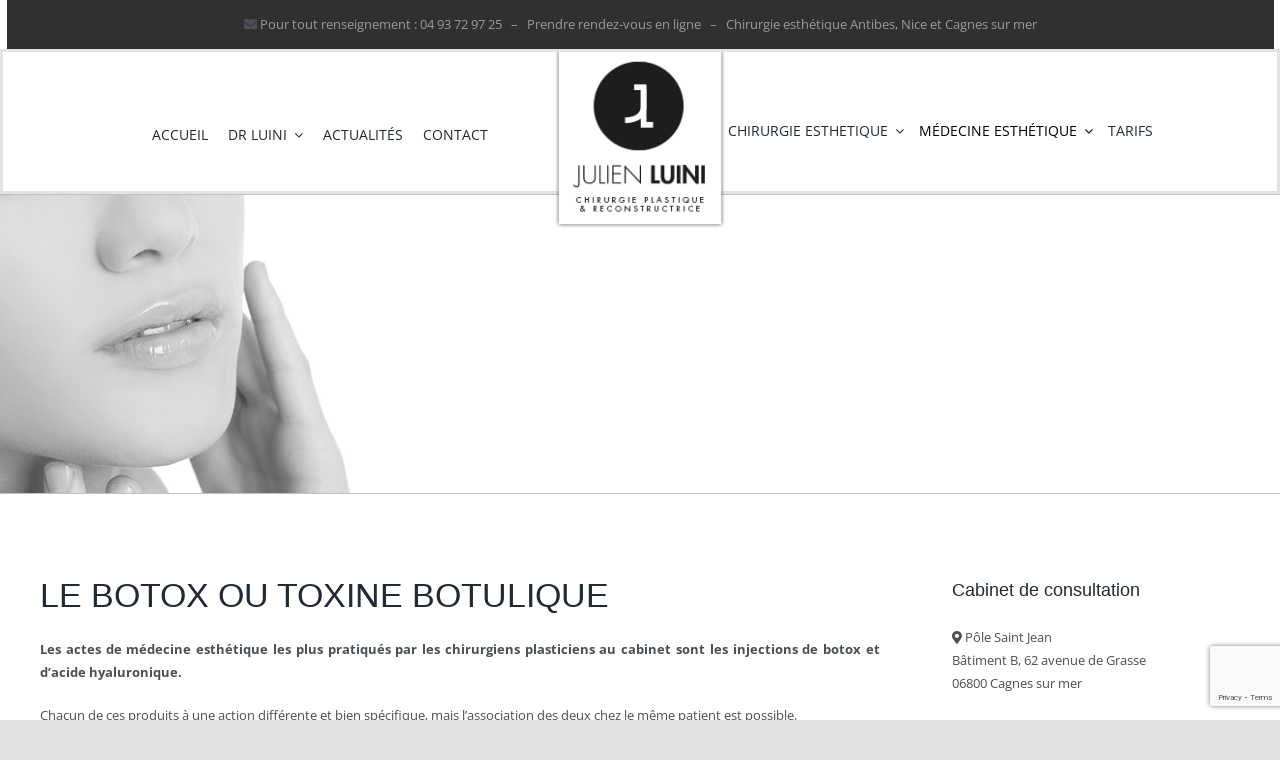

--- FILE ---
content_type: text/html; charset=UTF-8
request_url: https://docteurluini.com/le-botox-ou-toxine-botulique/
body_size: 26465
content:
<!DOCTYPE html>
<html class="avada-html-layout-wide avada-html-header-position-top" lang="fr-FR" prefix="og: http://ogp.me/ns# fb: http://ogp.me/ns/fb#">
<head>
	<meta http-equiv="X-UA-Compatible" content="IE=edge" />
	<meta http-equiv="Content-Type" content="text/html; charset=utf-8"/>
	<meta name="viewport" content="width=device-width, initial-scale=1" />
	<meta name='robots' content='index, follow, max-image-preview:large, max-snippet:-1, max-video-preview:-1' />

	<!-- This site is optimized with the Yoast SEO plugin v26.7 - https://yoast.com/wordpress/plugins/seo/ -->
	<title>les injections de botox et d’acide hyaluronique : Médecine esthétique</title>
<link data-rocket-prefetch href="https://www.gstatic.com" rel="dns-prefetch">
<link data-rocket-prefetch href="https://www.youtube.com" rel="dns-prefetch">
<link data-rocket-prefetch href="https://www.googletagmanager.com" rel="dns-prefetch">
<link data-rocket-prefetch href="https://www.google.com" rel="dns-prefetch"><link rel="preload" data-rocket-preload as="image" href="https://docteurluini.com/wp-content/uploads/2015/01/chirurgie-visage-docteur-luini-chirurgie-esthetique-antibes.jpg" fetchpriority="high">
	<meta name="description" content="Les injections de Botox ou toxine botulique en médecine esthétique bloquent l&#039;action des muscles responsables des rides d’expression." />
	<link rel="canonical" href="https://docteurluini.com/le-botox-ou-toxine-botulique/" />
	<meta property="og:locale" content="fr_FR" />
	<meta property="og:type" content="article" />
	<meta property="og:title" content="les injections de botox et d’acide hyaluronique : Médecine esthétique" />
	<meta property="og:description" content="Les injections de Botox ou toxine botulique en médecine esthétique bloquent l&#039;action des muscles responsables des rides d’expression." />
	<meta property="og:url" content="https://docteurluini.com/le-botox-ou-toxine-botulique/" />
	<meta property="og:site_name" content="Docteur Luini - Chirurgie esthétique plastique et reconstructrice à Antibes et Cagnes sur Mer 06" />
	<meta property="article:publisher" content="https://www.facebook.com/Docteur-Julien-Luini-1536424993291348/" />
	<meta property="article:modified_time" content="2021-08-03T07:28:15+00:00" />
	<meta name="twitter:card" content="summary_large_image" />
	<meta name="twitter:label1" content="Durée de lecture estimée" />
	<meta name="twitter:data1" content="6 minutes" />
	<script type="application/ld+json" class="yoast-schema-graph">{"@context":"https://schema.org","@graph":[{"@type":"WebPage","@id":"https://docteurluini.com/le-botox-ou-toxine-botulique/","url":"https://docteurluini.com/le-botox-ou-toxine-botulique/","name":"les injections de botox et d’acide hyaluronique : Médecine esthétique","isPartOf":{"@id":"https://docteurluini.com/#website"},"datePublished":"2018-04-26T13:45:14+00:00","dateModified":"2021-08-03T07:28:15+00:00","description":"Les injections de Botox ou toxine botulique en médecine esthétique bloquent l'action des muscles responsables des rides d’expression.","breadcrumb":{"@id":"https://docteurluini.com/le-botox-ou-toxine-botulique/#breadcrumb"},"inLanguage":"fr-FR","potentialAction":[{"@type":"ReadAction","target":["https://docteurluini.com/le-botox-ou-toxine-botulique/"]}]},{"@type":"BreadcrumbList","@id":"https://docteurluini.com/le-botox-ou-toxine-botulique/#breadcrumb","itemListElement":[{"@type":"ListItem","position":1,"name":"Accueil","item":"https://docteurluini.com/"},{"@type":"ListItem","position":2,"name":"LE BOTOX OU TOXINE BOTULIQUE"}]},{"@type":"WebSite","@id":"https://docteurluini.com/#website","url":"https://docteurluini.com/","name":"Docteur Luini - Chirurgie esthétique plastique et reconstructrice à Antibes et Cagnes sur Mer 06","description":"Chirurgie esthétique, chirurgie du sein, chirurgie des seins, chirurgie de la silhouette","publisher":{"@id":"https://docteurluini.com/#organization"},"potentialAction":[{"@type":"SearchAction","target":{"@type":"EntryPoint","urlTemplate":"https://docteurluini.com/?s={search_term_string}"},"query-input":{"@type":"PropertyValueSpecification","valueRequired":true,"valueName":"search_term_string"}}],"inLanguage":"fr-FR"},{"@type":"Organization","@id":"https://docteurluini.com/#organization","name":"Docteur Julien Luini Chirurgie esthétique Nice, Cagnes et Antibes","url":"https://docteurluini.com/","logo":{"@type":"ImageObject","inLanguage":"fr-FR","@id":"https://docteurluini.com/#/schema/logo/image/","url":"https://docteurluini.com/wp-content/uploads/2015/04/logo-docteur-luini-chirurgie-plastique-antibes3.png","contentUrl":"https://docteurluini.com/wp-content/uploads/2015/04/logo-docteur-luini-chirurgie-plastique-antibes3.png","width":165,"height":177,"caption":"Docteur Julien Luini Chirurgie esthétique Nice, Cagnes et Antibes"},"image":{"@id":"https://docteurluini.com/#/schema/logo/image/"},"sameAs":["https://www.facebook.com/Docteur-Julien-Luini-1536424993291348/","https://www.instagram.com/luini_julien/","https://www.youtube.com/channel/UCpMnU25R_IDp7YvnJwI6Lrw"]}]}</script>
	<!-- / Yoast SEO plugin. -->


<link rel='dns-prefetch' href='//www.youtube.com' />
<link rel='dns-prefetch' href='//www.googletagmanager.com' />

<link rel="alternate" type="application/rss+xml" title="Docteur Luini - Chirurgie esthétique plastique et reconstructrice à Antibes et Cagnes sur Mer 06 &raquo; Flux" href="https://docteurluini.com/feed/" />
<link rel="alternate" type="application/rss+xml" title="Docteur Luini - Chirurgie esthétique plastique et reconstructrice à Antibes et Cagnes sur Mer 06 &raquo; Flux des commentaires" href="https://docteurluini.com/comments/feed/" />
		
		
		
				<link rel="alternate" title="oEmbed (JSON)" type="application/json+oembed" href="https://docteurluini.com/wp-json/oembed/1.0/embed?url=https%3A%2F%2Fdocteurluini.com%2Fle-botox-ou-toxine-botulique%2F" />
<link rel="alternate" title="oEmbed (XML)" type="text/xml+oembed" href="https://docteurluini.com/wp-json/oembed/1.0/embed?url=https%3A%2F%2Fdocteurluini.com%2Fle-botox-ou-toxine-botulique%2F&#038;format=xml" />
					<meta name="description" content="LE BOTOX OU TOXINE BOTULIQUE


Les actes de médecine esthétique les plus pratiqués par les chirurgiens plasticiens au cabinet sont les injections de botox et d’acide hyaluronique.

Chacun de ces produits à une action différente et bien spécifique, mais l’association des deux chez le même patient est possible."/>
				
		<meta property="og:locale" content="fr_FR"/>
		<meta property="og:type" content="article"/>
		<meta property="og:site_name" content="Docteur Luini - Chirurgie esthétique plastique et reconstructrice à Antibes et Cagnes sur Mer 06"/>
		<meta property="og:title" content="les injections de botox et d’acide hyaluronique : Médecine esthétique"/>
				<meta property="og:description" content="LE BOTOX OU TOXINE BOTULIQUE


Les actes de médecine esthétique les plus pratiqués par les chirurgiens plasticiens au cabinet sont les injections de botox et d’acide hyaluronique.

Chacun de ces produits à une action différente et bien spécifique, mais l’association des deux chez le même patient est possible."/>
				<meta property="og:url" content="https://docteurluini.com/le-botox-ou-toxine-botulique/"/>
													<meta property="article:modified_time" content="2021-08-03T07:28:15+00:00"/>
											<meta property="og:image" content="https://docteurluini.com/wp-content/uploads/2015/04/logo-docteur-luini-chirurgie-plastique-antibes31.png"/>
		<meta property="og:image:width" content="181"/>
		<meta property="og:image:height" content="184"/>
		<meta property="og:image:type" content="image/png"/>
				<style id='wp-img-auto-sizes-contain-inline-css' type='text/css'>
img:is([sizes=auto i],[sizes^="auto," i]){contain-intrinsic-size:3000px 1500px}
/*# sourceURL=wp-img-auto-sizes-contain-inline-css */
</style>
<link rel='stylesheet' id='sbi_styles-css' href='https://docteurluini.com/wp-content/plugins/instagram-feed/css/sbi-styles.min.css?ver=6.10.0' type='text/css' media='all' />
<style id='wp-emoji-styles-inline-css' type='text/css'>

	img.wp-smiley, img.emoji {
		display: inline !important;
		border: none !important;
		box-shadow: none !important;
		height: 1em !important;
		width: 1em !important;
		margin: 0 0.07em !important;
		vertical-align: -0.1em !important;
		background: none !important;
		padding: 0 !important;
	}
/*# sourceURL=wp-emoji-styles-inline-css */
</style>
<link rel='stylesheet' id='wp-block-library-css' href='https://docteurluini.com/wp-includes/css/dist/block-library/style.min.css?ver=6.9' type='text/css' media='all' />
<style id='wp-block-library-theme-inline-css' type='text/css'>
.wp-block-audio :where(figcaption){color:#555;font-size:13px;text-align:center}.is-dark-theme .wp-block-audio :where(figcaption){color:#ffffffa6}.wp-block-audio{margin:0 0 1em}.wp-block-code{border:1px solid #ccc;border-radius:4px;font-family:Menlo,Consolas,monaco,monospace;padding:.8em 1em}.wp-block-embed :where(figcaption){color:#555;font-size:13px;text-align:center}.is-dark-theme .wp-block-embed :where(figcaption){color:#ffffffa6}.wp-block-embed{margin:0 0 1em}.blocks-gallery-caption{color:#555;font-size:13px;text-align:center}.is-dark-theme .blocks-gallery-caption{color:#ffffffa6}:root :where(.wp-block-image figcaption){color:#555;font-size:13px;text-align:center}.is-dark-theme :root :where(.wp-block-image figcaption){color:#ffffffa6}.wp-block-image{margin:0 0 1em}.wp-block-pullquote{border-bottom:4px solid;border-top:4px solid;color:currentColor;margin-bottom:1.75em}.wp-block-pullquote :where(cite),.wp-block-pullquote :where(footer),.wp-block-pullquote__citation{color:currentColor;font-size:.8125em;font-style:normal;text-transform:uppercase}.wp-block-quote{border-left:.25em solid;margin:0 0 1.75em;padding-left:1em}.wp-block-quote cite,.wp-block-quote footer{color:currentColor;font-size:.8125em;font-style:normal;position:relative}.wp-block-quote:where(.has-text-align-right){border-left:none;border-right:.25em solid;padding-left:0;padding-right:1em}.wp-block-quote:where(.has-text-align-center){border:none;padding-left:0}.wp-block-quote.is-large,.wp-block-quote.is-style-large,.wp-block-quote:where(.is-style-plain){border:none}.wp-block-search .wp-block-search__label{font-weight:700}.wp-block-search__button{border:1px solid #ccc;padding:.375em .625em}:where(.wp-block-group.has-background){padding:1.25em 2.375em}.wp-block-separator.has-css-opacity{opacity:.4}.wp-block-separator{border:none;border-bottom:2px solid;margin-left:auto;margin-right:auto}.wp-block-separator.has-alpha-channel-opacity{opacity:1}.wp-block-separator:not(.is-style-wide):not(.is-style-dots){width:100px}.wp-block-separator.has-background:not(.is-style-dots){border-bottom:none;height:1px}.wp-block-separator.has-background:not(.is-style-wide):not(.is-style-dots){height:2px}.wp-block-table{margin:0 0 1em}.wp-block-table td,.wp-block-table th{word-break:normal}.wp-block-table :where(figcaption){color:#555;font-size:13px;text-align:center}.is-dark-theme .wp-block-table :where(figcaption){color:#ffffffa6}.wp-block-video :where(figcaption){color:#555;font-size:13px;text-align:center}.is-dark-theme .wp-block-video :where(figcaption){color:#ffffffa6}.wp-block-video{margin:0 0 1em}:root :where(.wp-block-template-part.has-background){margin-bottom:0;margin-top:0;padding:1.25em 2.375em}
/*# sourceURL=/wp-includes/css/dist/block-library/theme.min.css */
</style>
<style id='classic-theme-styles-inline-css' type='text/css'>
/*! This file is auto-generated */
.wp-block-button__link{color:#fff;background-color:#32373c;border-radius:9999px;box-shadow:none;text-decoration:none;padding:calc(.667em + 2px) calc(1.333em + 2px);font-size:1.125em}.wp-block-file__button{background:#32373c;color:#fff;text-decoration:none}
/*# sourceURL=/wp-includes/css/classic-themes.min.css */
</style>
<style id='yt-player-video-style-inline-css' type='text/css'>
.ytPlayer{display:flex;float:none!important;width:100%}.ytPlayer .ytWrapper{position:relative;width:100%}.ytPlayer .plyr{background:transparent;width:100%}.ytPlayer .plyr .plyr__control--overlaid{-webkit-backdrop-filter:blur(4px);backdrop-filter:blur(4px);height:auto}.ytPlayer .plyr .plyr__control{height:auto}.ytPlayer.left{justify-content:left}.ytPlayer.center{justify-content:center}.ytPlayer.right{justify-content:right}.hideYoutubeUI .plyr iframe{height:200%;top:-50%}.custom-overlay img{height:auto}.hideControlsWhenPause .plyr--paused:not(.plyr--loading) .plyr__controls{opacity:0;transition:opacity .5s}.plyr__poster{background-position:50%;background-size:cover;height:100%;left:0;opacity:0;pointer-events:none;position:absolute;top:0;transition:opacity .3s ease;width:100%;z-index:2}.plyr__poster.show{display:block!important;opacity:1}.components-base-control.ej5x27r4{margin-bottom:0!important}.ytPlayer .ytWrapper.floating-player{background:#000;bottom:20px;box-shadow:0 4px 8px rgba(0,0,0,.2);height:170px;position:fixed;right:20px;width:300px;z-index:999}.floating-player .ytWrapper{height:100%;width:100%}.floating-player .custom-overlay,.floating-player .plyr__time--duration,.floating-player [data-plyr=download],.floating-player [data-plyr=fast-forward],.floating-player [data-plyr=restart],.floating-player [data-plyr=rewind]{display:none}.floating-player .plyr__volume input[type=range]{width:50px}.floating-player iframe{height:100%;width:100%}.close-mini-player{border:none;border-radius:50%;box-shadow:0 2px 5px rgba(0,0,0,.3);color:#fff;cursor:pointer;font-size:14px;padding:10px;position:absolute;right:5px;top:5px}

/*# sourceURL=https://docteurluini.com/wp-content/plugins/yt-player/build/blocks/video/view.css */
</style>
<style id='yt-player-timeline-style-inline-css' type='text/css'>
.mb-0{margin-bottom:0}.timelineWrapper .timeline{display:flex;gap:25px;justify-content:center}.timelineWrapper .timeline:last-child:not(:first-child) .videoBorder{border:none}.timelineWrapper .timeline.videoRight{flex-direction:row-reverse}.timelineWrapper .timeline.videoRight .videoText{text-align:right}.timelineWrapper .timeline .videoBox{align-self:center;flex:1;margin-bottom:130px;margin-top:20px;position:relative}.timelineWrapper .timeline .videoBox .plyr__controls{border-radius:0}.timelineWrapper .timeline .videoBox iframe{height:200%;pointer-events:none;top:-50%}.timelineWrapper .videoBorder{border-left:1px dashed #333;height:100%;margin-left:11px;margin-top:8px;position:absolute}.timelineWrapper .videoDot{position:relative}.timelineWrapper .videoDot img{margin-top:3px}.timelineWrapper .videoText{flex:1;padding-top:0;text-align:left}.timelineWrapper .videoText .content{padding:0 20px 20px}.timelineWrapper .videoText h3{font-size:25px;line-height:100%;margin-top:0}.timelineWrapper .borderLeft{border-left:1px dashed #ddd}.timelineWrapper .borderRight{border-right:1px dashed #ddd}.timelineWrapper .plyr__video-wrapper{border-radius:initial}@keyframes opacityIn{0%{opacity:0}to{transform:opacity .9}}@media screen and (max-width:768px){#yt-player .timelineWrapper .timeline{flex-direction:column}#yt-player .timelineWrapper .timeline .videoDot{display:none}#yt-player .timelineWrapper .timeline .videoBox{margin-bottom:15px;width:100%}#yt-player .timelineWrapper .timeline .videoText{text-align:left}}@media screen and (max-width:600px){#yt-player .timelineWrapper .timeline .videoBox{margin-bottom:5px}#yt-player .timelineWrapper .timeline .videoBox #player{border-radius:3px!important;border-width:0!important}#yt-player .timelineWrapper .timeline .videoBox .videoText .content{padding:0}}

/*# sourceURL=https://docteurluini.com/wp-content/plugins/yt-player/build/blocks/timeline/view.css */
</style>
<style id='filebird-block-filebird-gallery-style-inline-css' type='text/css'>
ul.filebird-block-filebird-gallery{margin:auto!important;padding:0!important;width:100%}ul.filebird-block-filebird-gallery.layout-grid{display:grid;grid-gap:20px;align-items:stretch;grid-template-columns:repeat(var(--columns),1fr);justify-items:stretch}ul.filebird-block-filebird-gallery.layout-grid li img{border:1px solid #ccc;box-shadow:2px 2px 6px 0 rgba(0,0,0,.3);height:100%;max-width:100%;-o-object-fit:cover;object-fit:cover;width:100%}ul.filebird-block-filebird-gallery.layout-masonry{-moz-column-count:var(--columns);-moz-column-gap:var(--space);column-gap:var(--space);-moz-column-width:var(--min-width);columns:var(--min-width) var(--columns);display:block;overflow:auto}ul.filebird-block-filebird-gallery.layout-masonry li{margin-bottom:var(--space)}ul.filebird-block-filebird-gallery li{list-style:none}ul.filebird-block-filebird-gallery li figure{height:100%;margin:0;padding:0;position:relative;width:100%}ul.filebird-block-filebird-gallery li figure figcaption{background:linear-gradient(0deg,rgba(0,0,0,.7),rgba(0,0,0,.3) 70%,transparent);bottom:0;box-sizing:border-box;color:#fff;font-size:.8em;margin:0;max-height:100%;overflow:auto;padding:3em .77em .7em;position:absolute;text-align:center;width:100%;z-index:2}ul.filebird-block-filebird-gallery li figure figcaption a{color:inherit}.fb-block-hover-animation-zoomIn figure{overflow:hidden}.fb-block-hover-animation-zoomIn figure img{transform:scale(1);transition:.3s ease-in-out}.fb-block-hover-animation-zoomIn figure:hover img{transform:scale(1.3)}.fb-block-hover-animation-shine figure{overflow:hidden;position:relative}.fb-block-hover-animation-shine figure:before{background:linear-gradient(90deg,hsla(0,0%,100%,0) 0,hsla(0,0%,100%,.3));content:"";display:block;height:100%;left:-75%;position:absolute;top:0;transform:skewX(-25deg);width:50%;z-index:2}.fb-block-hover-animation-shine figure:hover:before{animation:shine .75s}@keyframes shine{to{left:125%}}.fb-block-hover-animation-opacity figure{overflow:hidden}.fb-block-hover-animation-opacity figure img{opacity:1;transition:.3s ease-in-out}.fb-block-hover-animation-opacity figure:hover img{opacity:.5}.fb-block-hover-animation-grayscale figure img{filter:grayscale(100%);transition:.3s ease-in-out}.fb-block-hover-animation-grayscale figure:hover img{filter:grayscale(0)}

/*# sourceURL=https://docteurluini.com/wp-content/plugins/filebird-pro/blocks/filebird-gallery/build/style-index.css */
</style>
<link data-minify="1" rel='stylesheet' id='plyrIoCSS-css' href='https://docteurluini.com/wp-content/cache/min/1/wp-content/plugins/yt-player/public/css/plyr.css?ver=1768279514' type='text/css' media='all' />
<style id='global-styles-inline-css' type='text/css'>
:root{--wp--preset--aspect-ratio--square: 1;--wp--preset--aspect-ratio--4-3: 4/3;--wp--preset--aspect-ratio--3-4: 3/4;--wp--preset--aspect-ratio--3-2: 3/2;--wp--preset--aspect-ratio--2-3: 2/3;--wp--preset--aspect-ratio--16-9: 16/9;--wp--preset--aspect-ratio--9-16: 9/16;--wp--preset--color--black: #000000;--wp--preset--color--cyan-bluish-gray: #abb8c3;--wp--preset--color--white: #ffffff;--wp--preset--color--pale-pink: #f78da7;--wp--preset--color--vivid-red: #cf2e2e;--wp--preset--color--luminous-vivid-orange: #ff6900;--wp--preset--color--luminous-vivid-amber: #fcb900;--wp--preset--color--light-green-cyan: #7bdcb5;--wp--preset--color--vivid-green-cyan: #00d084;--wp--preset--color--pale-cyan-blue: #8ed1fc;--wp--preset--color--vivid-cyan-blue: #0693e3;--wp--preset--color--vivid-purple: #9b51e0;--wp--preset--color--awb-color-1: rgba(255,255,255,1);--wp--preset--color--awb-color-2: rgba(249,249,251,1);--wp--preset--color--awb-color-3: rgba(242,243,245,1);--wp--preset--color--awb-color-4: rgba(226,226,226,1);--wp--preset--color--awb-color-5: rgba(74,78,87,1);--wp--preset--color--awb-color-6: rgba(51,51,51,1);--wp--preset--color--awb-color-7: rgba(33,41,52,1);--wp--preset--color--awb-color-8: rgba(0,0,0,1);--wp--preset--color--awb-color-custom-10: rgba(101,188,123,1);--wp--preset--color--awb-color-custom-11: rgba(158,160,164,1);--wp--preset--color--awb-color-custom-12: rgba(242,243,245,0.7);--wp--preset--color--awb-color-custom-13: rgba(242,243,245,0.8);--wp--preset--gradient--vivid-cyan-blue-to-vivid-purple: linear-gradient(135deg,rgb(6,147,227) 0%,rgb(155,81,224) 100%);--wp--preset--gradient--light-green-cyan-to-vivid-green-cyan: linear-gradient(135deg,rgb(122,220,180) 0%,rgb(0,208,130) 100%);--wp--preset--gradient--luminous-vivid-amber-to-luminous-vivid-orange: linear-gradient(135deg,rgb(252,185,0) 0%,rgb(255,105,0) 100%);--wp--preset--gradient--luminous-vivid-orange-to-vivid-red: linear-gradient(135deg,rgb(255,105,0) 0%,rgb(207,46,46) 100%);--wp--preset--gradient--very-light-gray-to-cyan-bluish-gray: linear-gradient(135deg,rgb(238,238,238) 0%,rgb(169,184,195) 100%);--wp--preset--gradient--cool-to-warm-spectrum: linear-gradient(135deg,rgb(74,234,220) 0%,rgb(151,120,209) 20%,rgb(207,42,186) 40%,rgb(238,44,130) 60%,rgb(251,105,98) 80%,rgb(254,248,76) 100%);--wp--preset--gradient--blush-light-purple: linear-gradient(135deg,rgb(255,206,236) 0%,rgb(152,150,240) 100%);--wp--preset--gradient--blush-bordeaux: linear-gradient(135deg,rgb(254,205,165) 0%,rgb(254,45,45) 50%,rgb(107,0,62) 100%);--wp--preset--gradient--luminous-dusk: linear-gradient(135deg,rgb(255,203,112) 0%,rgb(199,81,192) 50%,rgb(65,88,208) 100%);--wp--preset--gradient--pale-ocean: linear-gradient(135deg,rgb(255,245,203) 0%,rgb(182,227,212) 50%,rgb(51,167,181) 100%);--wp--preset--gradient--electric-grass: linear-gradient(135deg,rgb(202,248,128) 0%,rgb(113,206,126) 100%);--wp--preset--gradient--midnight: linear-gradient(135deg,rgb(2,3,129) 0%,rgb(40,116,252) 100%);--wp--preset--font-size--small: 9.75px;--wp--preset--font-size--medium: 20px;--wp--preset--font-size--large: 19.5px;--wp--preset--font-size--x-large: 42px;--wp--preset--font-size--normal: 13px;--wp--preset--font-size--xlarge: 26px;--wp--preset--font-size--huge: 39px;--wp--preset--spacing--20: 0.44rem;--wp--preset--spacing--30: 0.67rem;--wp--preset--spacing--40: 1rem;--wp--preset--spacing--50: 1.5rem;--wp--preset--spacing--60: 2.25rem;--wp--preset--spacing--70: 3.38rem;--wp--preset--spacing--80: 5.06rem;--wp--preset--shadow--natural: 6px 6px 9px rgba(0, 0, 0, 0.2);--wp--preset--shadow--deep: 12px 12px 50px rgba(0, 0, 0, 0.4);--wp--preset--shadow--sharp: 6px 6px 0px rgba(0, 0, 0, 0.2);--wp--preset--shadow--outlined: 6px 6px 0px -3px rgb(255, 255, 255), 6px 6px rgb(0, 0, 0);--wp--preset--shadow--crisp: 6px 6px 0px rgb(0, 0, 0);}:where(.is-layout-flex){gap: 0.5em;}:where(.is-layout-grid){gap: 0.5em;}body .is-layout-flex{display: flex;}.is-layout-flex{flex-wrap: wrap;align-items: center;}.is-layout-flex > :is(*, div){margin: 0;}body .is-layout-grid{display: grid;}.is-layout-grid > :is(*, div){margin: 0;}:where(.wp-block-columns.is-layout-flex){gap: 2em;}:where(.wp-block-columns.is-layout-grid){gap: 2em;}:where(.wp-block-post-template.is-layout-flex){gap: 1.25em;}:where(.wp-block-post-template.is-layout-grid){gap: 1.25em;}.has-black-color{color: var(--wp--preset--color--black) !important;}.has-cyan-bluish-gray-color{color: var(--wp--preset--color--cyan-bluish-gray) !important;}.has-white-color{color: var(--wp--preset--color--white) !important;}.has-pale-pink-color{color: var(--wp--preset--color--pale-pink) !important;}.has-vivid-red-color{color: var(--wp--preset--color--vivid-red) !important;}.has-luminous-vivid-orange-color{color: var(--wp--preset--color--luminous-vivid-orange) !important;}.has-luminous-vivid-amber-color{color: var(--wp--preset--color--luminous-vivid-amber) !important;}.has-light-green-cyan-color{color: var(--wp--preset--color--light-green-cyan) !important;}.has-vivid-green-cyan-color{color: var(--wp--preset--color--vivid-green-cyan) !important;}.has-pale-cyan-blue-color{color: var(--wp--preset--color--pale-cyan-blue) !important;}.has-vivid-cyan-blue-color{color: var(--wp--preset--color--vivid-cyan-blue) !important;}.has-vivid-purple-color{color: var(--wp--preset--color--vivid-purple) !important;}.has-black-background-color{background-color: var(--wp--preset--color--black) !important;}.has-cyan-bluish-gray-background-color{background-color: var(--wp--preset--color--cyan-bluish-gray) !important;}.has-white-background-color{background-color: var(--wp--preset--color--white) !important;}.has-pale-pink-background-color{background-color: var(--wp--preset--color--pale-pink) !important;}.has-vivid-red-background-color{background-color: var(--wp--preset--color--vivid-red) !important;}.has-luminous-vivid-orange-background-color{background-color: var(--wp--preset--color--luminous-vivid-orange) !important;}.has-luminous-vivid-amber-background-color{background-color: var(--wp--preset--color--luminous-vivid-amber) !important;}.has-light-green-cyan-background-color{background-color: var(--wp--preset--color--light-green-cyan) !important;}.has-vivid-green-cyan-background-color{background-color: var(--wp--preset--color--vivid-green-cyan) !important;}.has-pale-cyan-blue-background-color{background-color: var(--wp--preset--color--pale-cyan-blue) !important;}.has-vivid-cyan-blue-background-color{background-color: var(--wp--preset--color--vivid-cyan-blue) !important;}.has-vivid-purple-background-color{background-color: var(--wp--preset--color--vivid-purple) !important;}.has-black-border-color{border-color: var(--wp--preset--color--black) !important;}.has-cyan-bluish-gray-border-color{border-color: var(--wp--preset--color--cyan-bluish-gray) !important;}.has-white-border-color{border-color: var(--wp--preset--color--white) !important;}.has-pale-pink-border-color{border-color: var(--wp--preset--color--pale-pink) !important;}.has-vivid-red-border-color{border-color: var(--wp--preset--color--vivid-red) !important;}.has-luminous-vivid-orange-border-color{border-color: var(--wp--preset--color--luminous-vivid-orange) !important;}.has-luminous-vivid-amber-border-color{border-color: var(--wp--preset--color--luminous-vivid-amber) !important;}.has-light-green-cyan-border-color{border-color: var(--wp--preset--color--light-green-cyan) !important;}.has-vivid-green-cyan-border-color{border-color: var(--wp--preset--color--vivid-green-cyan) !important;}.has-pale-cyan-blue-border-color{border-color: var(--wp--preset--color--pale-cyan-blue) !important;}.has-vivid-cyan-blue-border-color{border-color: var(--wp--preset--color--vivid-cyan-blue) !important;}.has-vivid-purple-border-color{border-color: var(--wp--preset--color--vivid-purple) !important;}.has-vivid-cyan-blue-to-vivid-purple-gradient-background{background: var(--wp--preset--gradient--vivid-cyan-blue-to-vivid-purple) !important;}.has-light-green-cyan-to-vivid-green-cyan-gradient-background{background: var(--wp--preset--gradient--light-green-cyan-to-vivid-green-cyan) !important;}.has-luminous-vivid-amber-to-luminous-vivid-orange-gradient-background{background: var(--wp--preset--gradient--luminous-vivid-amber-to-luminous-vivid-orange) !important;}.has-luminous-vivid-orange-to-vivid-red-gradient-background{background: var(--wp--preset--gradient--luminous-vivid-orange-to-vivid-red) !important;}.has-very-light-gray-to-cyan-bluish-gray-gradient-background{background: var(--wp--preset--gradient--very-light-gray-to-cyan-bluish-gray) !important;}.has-cool-to-warm-spectrum-gradient-background{background: var(--wp--preset--gradient--cool-to-warm-spectrum) !important;}.has-blush-light-purple-gradient-background{background: var(--wp--preset--gradient--blush-light-purple) !important;}.has-blush-bordeaux-gradient-background{background: var(--wp--preset--gradient--blush-bordeaux) !important;}.has-luminous-dusk-gradient-background{background: var(--wp--preset--gradient--luminous-dusk) !important;}.has-pale-ocean-gradient-background{background: var(--wp--preset--gradient--pale-ocean) !important;}.has-electric-grass-gradient-background{background: var(--wp--preset--gradient--electric-grass) !important;}.has-midnight-gradient-background{background: var(--wp--preset--gradient--midnight) !important;}.has-small-font-size{font-size: var(--wp--preset--font-size--small) !important;}.has-medium-font-size{font-size: var(--wp--preset--font-size--medium) !important;}.has-large-font-size{font-size: var(--wp--preset--font-size--large) !important;}.has-x-large-font-size{font-size: var(--wp--preset--font-size--x-large) !important;}
:where(.wp-block-post-template.is-layout-flex){gap: 1.25em;}:where(.wp-block-post-template.is-layout-grid){gap: 1.25em;}
:where(.wp-block-term-template.is-layout-flex){gap: 1.25em;}:where(.wp-block-term-template.is-layout-grid){gap: 1.25em;}
:where(.wp-block-columns.is-layout-flex){gap: 2em;}:where(.wp-block-columns.is-layout-grid){gap: 2em;}
:root :where(.wp-block-pullquote){font-size: 1.5em;line-height: 1.6;}
/*# sourceURL=global-styles-inline-css */
</style>
<link data-minify="1" rel='stylesheet' id='style-mcsfl-css-css' href='https://docteurluini.com/wp-content/cache/min/1/wp-content/plugins/cool-yt-player/public/css/mcytp.css?ver=1768279514' type='text/css' media='all' />
<link data-minify="1" rel='stylesheet' id='flexy-breadcrumb-css' href='https://docteurluini.com/wp-content/cache/min/1/wp-content/plugins/flexy-breadcrumb/public/css/flexy-breadcrumb-public.css?ver=1768279514' type='text/css' media='all' />
<link data-minify="1" rel='stylesheet' id='flexy-breadcrumb-font-awesome-css' href='https://docteurluini.com/wp-content/cache/min/1/wp-content/plugins/flexy-breadcrumb/public/css/font-awesome.min.css?ver=1768279514' type='text/css' media='all' />
<link data-minify="1" rel='stylesheet' id='ytp-style-css' href='https://docteurluini.com/wp-content/cache/min/1/wp-content/plugins/yt-player/public/css/plyr-v3.7.8.css?ver=1768279514' type='text/css' media='all' />
<link rel='stylesheet' id='fancybox-css' href='https://docteurluini.com/wp-content/plugins/easy-fancybox/fancybox/1.5.4/jquery.fancybox.min.css?ver=6.9' type='text/css' media='screen' />
<style id='fancybox-inline-css' type='text/css'>
#fancybox-outer{background:#ffffff}#fancybox-content{background:#ffffff;border-color:#ffffff;color:#000000;}#fancybox-title,#fancybox-title-float-main{color:#fff}
/*# sourceURL=fancybox-inline-css */
</style>
<link data-minify="1" rel='stylesheet' id='fusion-dynamic-css-css' href='https://docteurluini.com/wp-content/cache/min/1/wp-content/uploads/fusion-styles/6dfa4d00560ba01a629ac5c03d065bf9.min.css?ver=1768281434' type='text/css' media='all' />
<script type="text/javascript" src="https://docteurluini.com/wp-includes/js/jquery/jquery.min.js?ver=3.7.1" id="jquery-core-js"></script>
<script type="text/javascript" src="https://docteurluini.com/wp-includes/js/jquery/jquery-migrate.min.js?ver=3.4.1" id="jquery-migrate-js"></script>
<script data-minify="1" type="text/javascript" src="https://docteurluini.com/wp-content/cache/min/1/wp-content/plugins/cool-yt-player/public/js/app.js?ver=1768234201" id="mcytp-app-js-js"></script>
<script type="text/javascript" src="https://www.youtube.com/iframe_api?ver=6.9" id="yt-api-js-js"></script>
<script type="text/javascript" src="//docteurluini.com/wp-content/plugins/revslider/sr6/assets/js/rbtools.min.js?ver=6.7.39" async id="tp-tools-js"></script>
<script type="text/javascript" src="//docteurluini.com/wp-content/plugins/revslider/sr6/assets/js/rs6.min.js?ver=6.7.39" async id="revmin-js"></script>
<script data-minify="1" type="text/javascript" src="https://docteurluini.com/wp-content/cache/min/1/wp-content/plugins/yt-player/public/js/plyr-v3.7.8.js?ver=1768234201" id="ytp-js-js"></script>
<script data-minify="1" type="text/javascript" src="https://docteurluini.com/wp-content/cache/min/1/wp-content/plugins/yt-player/build/frontend.js?ver=1768234201" id="ytp-frontend-js"></script>

<!-- Extrait de code de la balise Google (gtag.js) ajouté par Site Kit -->
<!-- Extrait Google Analytics ajouté par Site Kit -->
<script type="text/javascript" src="https://www.googletagmanager.com/gtag/js?id=GT-M63C9KX" id="google_gtagjs-js" async></script>
<script type="text/javascript" id="google_gtagjs-js-after">
/* <![CDATA[ */
window.dataLayer = window.dataLayer || [];function gtag(){dataLayer.push(arguments);}
gtag("set","linker",{"domains":["docteurluini.com"]});
gtag("js", new Date());
gtag("set", "developer_id.dZTNiMT", true);
gtag("config", "GT-M63C9KX");
//# sourceURL=google_gtagjs-js-after
/* ]]> */
</script>
<link rel="https://api.w.org/" href="https://docteurluini.com/wp-json/" /><link rel="alternate" title="JSON" type="application/json" href="https://docteurluini.com/wp-json/wp/v2/pages/4218" /><link rel="EditURI" type="application/rsd+xml" title="RSD" href="https://docteurluini.com/xmlrpc.php?rsd" />
<meta name="generator" content="WordPress 6.9" />
<link rel='shortlink' href='https://docteurluini.com/?p=4218' />

            <style type="text/css">              
                
                /* Background color */
                .fbc-page .fbc-wrap .fbc-items {
                    background-color: #edeff0;
                }
                /* Items font size */
                .fbc-page .fbc-wrap .fbc-items li {
                    font-size: 16px;
                }
                
                /* Items' link color */
                .fbc-page .fbc-wrap .fbc-items li a {
                    color: #337ab7;                    
                }
                
                /* Seprator color */
                .fbc-page .fbc-wrap .fbc-items li .fbc-separator {
                    color: #cccccc;
                }
                
                /* Active item & end-text color */
                .fbc-page .fbc-wrap .fbc-items li.active span,
                .fbc-page .fbc-wrap .fbc-items li .fbc-end-text {
                    color: #27272a;
                    font-size: 16px;
                }
            </style>

            <meta name="generator" content="Site Kit by Google 1.170.0" /><link rel="preload" href="https://docteurluini.com/wp-content/themes/Avada/includes/lib/assets/fonts/icomoon/awb-icons.woff" as="font" type="font/woff" crossorigin><link rel="preload" href="//docteurluini.com/wp-content/themes/Avada/includes/lib/assets/fonts/fontawesome/webfonts/fa-brands-400.woff2" as="font" type="font/woff2" crossorigin><link rel="preload" href="//docteurluini.com/wp-content/themes/Avada/includes/lib/assets/fonts/fontawesome/webfonts/fa-regular-400.woff2" as="font" type="font/woff2" crossorigin><link rel="preload" href="//docteurluini.com/wp-content/themes/Avada/includes/lib/assets/fonts/fontawesome/webfonts/fa-solid-900.woff2" as="font" type="font/woff2" crossorigin><style type="text/css" id="css-fb-visibility">@media screen and (max-width: 640px){.fusion-no-small-visibility{display:none !important;}body .sm-text-align-center{text-align:center !important;}body .sm-text-align-left{text-align:left !important;}body .sm-text-align-right{text-align:right !important;}body .sm-text-align-justify{text-align:justify !important;}body .sm-flex-align-center{justify-content:center !important;}body .sm-flex-align-flex-start{justify-content:flex-start !important;}body .sm-flex-align-flex-end{justify-content:flex-end !important;}body .sm-mx-auto{margin-left:auto !important;margin-right:auto !important;}body .sm-ml-auto{margin-left:auto !important;}body .sm-mr-auto{margin-right:auto !important;}body .fusion-absolute-position-small{position:absolute;width:100%;}.awb-sticky.awb-sticky-small{ position: sticky; top: var(--awb-sticky-offset,0); }}@media screen and (min-width: 641px) and (max-width: 1024px){.fusion-no-medium-visibility{display:none !important;}body .md-text-align-center{text-align:center !important;}body .md-text-align-left{text-align:left !important;}body .md-text-align-right{text-align:right !important;}body .md-text-align-justify{text-align:justify !important;}body .md-flex-align-center{justify-content:center !important;}body .md-flex-align-flex-start{justify-content:flex-start !important;}body .md-flex-align-flex-end{justify-content:flex-end !important;}body .md-mx-auto{margin-left:auto !important;margin-right:auto !important;}body .md-ml-auto{margin-left:auto !important;}body .md-mr-auto{margin-right:auto !important;}body .fusion-absolute-position-medium{position:absolute;width:100%;}.awb-sticky.awb-sticky-medium{ position: sticky; top: var(--awb-sticky-offset,0); }}@media screen and (min-width: 1025px){.fusion-no-large-visibility{display:none !important;}body .lg-text-align-center{text-align:center !important;}body .lg-text-align-left{text-align:left !important;}body .lg-text-align-right{text-align:right !important;}body .lg-text-align-justify{text-align:justify !important;}body .lg-flex-align-center{justify-content:center !important;}body .lg-flex-align-flex-start{justify-content:flex-start !important;}body .lg-flex-align-flex-end{justify-content:flex-end !important;}body .lg-mx-auto{margin-left:auto !important;margin-right:auto !important;}body .lg-ml-auto{margin-left:auto !important;}body .lg-mr-auto{margin-right:auto !important;}body .fusion-absolute-position-large{position:absolute;width:100%;}.awb-sticky.awb-sticky-large{ position: sticky; top: var(--awb-sticky-offset,0); }}</style><meta name="generator" content="Elementor 3.34.1; features: e_font_icon_svg, additional_custom_breakpoints; settings: css_print_method-external, google_font-enabled, font_display-swap">
			<style>
				.e-con.e-parent:nth-of-type(n+4):not(.e-lazyloaded):not(.e-no-lazyload),
				.e-con.e-parent:nth-of-type(n+4):not(.e-lazyloaded):not(.e-no-lazyload) * {
					background-image: none !important;
				}
				@media screen and (max-height: 1024px) {
					.e-con.e-parent:nth-of-type(n+3):not(.e-lazyloaded):not(.e-no-lazyload),
					.e-con.e-parent:nth-of-type(n+3):not(.e-lazyloaded):not(.e-no-lazyload) * {
						background-image: none !important;
					}
				}
				@media screen and (max-height: 640px) {
					.e-con.e-parent:nth-of-type(n+2):not(.e-lazyloaded):not(.e-no-lazyload),
					.e-con.e-parent:nth-of-type(n+2):not(.e-lazyloaded):not(.e-no-lazyload) * {
						background-image: none !important;
					}
				}
			</style>
			<meta name="generator" content="Powered by Slider Revolution 6.7.39 - responsive, Mobile-Friendly Slider Plugin for WordPress with comfortable drag and drop interface." />
<link rel="icon" href="https://docteurluini.com/wp-content/uploads/2015/01/cropped-logo-docteur-julien-luini-chirurgie-esthetique-antibes-32x32.png" sizes="32x32" />
<link rel="icon" href="https://docteurluini.com/wp-content/uploads/2015/01/cropped-logo-docteur-julien-luini-chirurgie-esthetique-antibes-192x192.png" sizes="192x192" />
<link rel="apple-touch-icon" href="https://docteurluini.com/wp-content/uploads/2015/01/cropped-logo-docteur-julien-luini-chirurgie-esthetique-antibes-180x180.png" />
<meta name="msapplication-TileImage" content="https://docteurluini.com/wp-content/uploads/2015/01/cropped-logo-docteur-julien-luini-chirurgie-esthetique-antibes-270x270.png" />
<script>function setREVStartSize(e){
			//window.requestAnimationFrame(function() {
				window.RSIW = window.RSIW===undefined ? window.innerWidth : window.RSIW;
				window.RSIH = window.RSIH===undefined ? window.innerHeight : window.RSIH;
				try {
					var pw = document.getElementById(e.c).parentNode.offsetWidth,
						newh;
					pw = pw===0 || isNaN(pw) || (e.l=="fullwidth" || e.layout=="fullwidth") ? window.RSIW : pw;
					e.tabw = e.tabw===undefined ? 0 : parseInt(e.tabw);
					e.thumbw = e.thumbw===undefined ? 0 : parseInt(e.thumbw);
					e.tabh = e.tabh===undefined ? 0 : parseInt(e.tabh);
					e.thumbh = e.thumbh===undefined ? 0 : parseInt(e.thumbh);
					e.tabhide = e.tabhide===undefined ? 0 : parseInt(e.tabhide);
					e.thumbhide = e.thumbhide===undefined ? 0 : parseInt(e.thumbhide);
					e.mh = e.mh===undefined || e.mh=="" || e.mh==="auto" ? 0 : parseInt(e.mh,0);
					if(e.layout==="fullscreen" || e.l==="fullscreen")
						newh = Math.max(e.mh,window.RSIH);
					else{
						e.gw = Array.isArray(e.gw) ? e.gw : [e.gw];
						for (var i in e.rl) if (e.gw[i]===undefined || e.gw[i]===0) e.gw[i] = e.gw[i-1];
						e.gh = e.el===undefined || e.el==="" || (Array.isArray(e.el) && e.el.length==0)? e.gh : e.el;
						e.gh = Array.isArray(e.gh) ? e.gh : [e.gh];
						for (var i in e.rl) if (e.gh[i]===undefined || e.gh[i]===0) e.gh[i] = e.gh[i-1];
											
						var nl = new Array(e.rl.length),
							ix = 0,
							sl;
						e.tabw = e.tabhide>=pw ? 0 : e.tabw;
						e.thumbw = e.thumbhide>=pw ? 0 : e.thumbw;
						e.tabh = e.tabhide>=pw ? 0 : e.tabh;
						e.thumbh = e.thumbhide>=pw ? 0 : e.thumbh;
						for (var i in e.rl) nl[i] = e.rl[i]<window.RSIW ? 0 : e.rl[i];
						sl = nl[0];
						for (var i in nl) if (sl>nl[i] && nl[i]>0) { sl = nl[i]; ix=i;}
						var m = pw>(e.gw[ix]+e.tabw+e.thumbw) ? 1 : (pw-(e.tabw+e.thumbw)) / (e.gw[ix]);
						newh =  (e.gh[ix] * m) + (e.tabh + e.thumbh);
					}
					var el = document.getElementById(e.c);
					if (el!==null && el) el.style.height = newh+"px";
					el = document.getElementById(e.c+"_wrapper");
					if (el!==null && el) {
						el.style.height = newh+"px";
						el.style.display = "block";
					}
				} catch(e){
					console.log("Failure at Presize of Slider:" + e)
				}
			//});
		  };</script>
		<style type="text/css" id="wp-custom-css">
			.fusion-tb-header .md-text-align-center {
  margin-bottom: -40px;
}
.fusion-page-title-bar .fusion-breadcrumbs {
  font-size: var(--breadcrumbs_font_size);
  color: #ffffff;
}
.fusion-page-title-bar, .fusion-breadcrumbs {
  --breadcrumbs_font_size: 14px;
  --breadcrumbs_text_color: #ffffff;
}
.fusion-breadcrumbs {
  --awb-alignment: initial;
  --awb-font-size: var(--breadcrumbs_font_size);
  --awb-text-color: #ffffff;
  color: var(--awb-text-color);
  text-align: var(--awb-alignment);
  font-size: var(--awb-font-size);
}
.fusion-page-title-bar h1 {
  font-size: 18px;
  color: #ffffff;
}

/* Masque l’icône # des ancres de titre */
.anchor { display: none !important; }

/* ===== + Air entre les blocs et paragraphes (override) ===== */
:root{
  --space-para: 1.35rem;   /* écart vertical entre paragraphes */
  --space-section: 3.2rem; /* marge au-dessus des H2 */
  --space-sub: 2.1rem;     /* marge au-dessus des H3 */
  --space-list: 1.25rem;   /* écart autour des listes */
}

article[data-luini]{ line-height: 1.95 !important; }

article[data-luini] p{
  margin-top: var(--space-para) !important;
  margin-bottom: var(--space-para) !important;
}

article[data-luini] ul,
article[data-luini] ol{
  margin: var(--space-list) 0 calc(var(--space-list) + .2rem) 1.5rem !important;
}
article[data-luini] li{ margin: .45rem 0 !important; }

article[data-luini] h2{
  margin: var(--space-section) 0 1.2rem !important;
}
article[data-luini] h3{
  margin: var(--space-sub) 0 .9rem !important;
}

/* Blocs citation “Dr Julien Luini” un peu plus aérés */
article[data-luini] p:has(> strong){
  margin: 1.6rem 0 !important;
  padding: 1rem 1.1rem !important;
}

/* Sommaire et FAQ un peu plus espacés */
#sommaire{ margin: 1.6rem 0 3rem !important; }
.faq-summary{ padding: 1.15rem 0 !important; }
.faq-panel{ padding: 0 0 1.25rem 1.9rem !important; }

/* Carte globale un peu plus “respirante” */
.wrapper{ margin: 40px auto !important; }
.article-card{ padding-bottom: 86px !important; }

/* ===== Citations du Dr : fond gris léger + italique ===== */

/* Dans l'article : paragraphes qui commencent par "Dr Julien Luini" puis un saut de ligne (br) */
article[data-luini] p:has(> strong + br){
  background: #f5f6f7 !important;   /* gris très léger */
  border: 1px solid #edf0f2 !important;
  border-left-width: 3px !important; /* repère discret à gauche */
  border-left-color: #e2e6ea !important;
  padding: 1rem 1.1rem !important;
  margin: 1.6rem 0 !important;
  border-radius: 12px !important;
  font-style: italic !important;
}
/* Le nom du Dr reste en romain (non italique) pour la lisibilité */
article[data-luini] p:has(> strong + br) > strong{
  font-style: normal !important;
  display: block; margin-bottom: .25rem;
}

/* Dans la FAQ : paragraphes “Dr Julien Luini …” sur deux lignes (nom puis citation) */
.faq-panel p:has(br){
  background: #f5f6f7 !important;
  border: 1px solid #edf0f2 !important;
  border-left: 3px solid #e2e6ea !important;
  padding: 1rem 1.1rem !important;
  margin: 1rem 0 !important;
  border-radius: 12px !important;
  font-style: italic !important;
}
		</style>
				<script type="text/javascript">
			var doc = document.documentElement;
			doc.setAttribute( 'data-useragent', navigator.userAgent );
		</script>
		<!-- Global site tag (gtag.js) - Google Analytics -->
<script async src="https://www.googletagmanager.com/gtag/js?id=UA-113773973-2"></script>
<script>
  window.dataLayer = window.dataLayer || [];
  function gtag(){dataLayer.push(arguments);}
  gtag('js', new Date());

  gtag('config', 'UA-113773973-2');
</script>

<noscript><style id="rocket-lazyload-nojs-css">.rll-youtube-player, [data-lazy-src]{display:none !important;}</style></noscript>
	<meta name="generator" content="WP Rocket 3.20.3" data-wpr-features="wpr_minify_js wpr_lazyload_images wpr_preconnect_external_domains wpr_oci wpr_minify_css wpr_preload_links wpr_desktop" /></head>

<body class="wp-singular page-template-default page page-id-4218 wp-theme-Avada has-sidebar fusion-image-hovers fusion-pagination-sizing fusion-button_type-flat fusion-button_span-no fusion-button_gradient-linear avada-image-rollover-circle-yes avada-image-rollover-yes avada-image-rollover-direction-left fusion-body ltr fusion-sticky-header no-tablet-sticky-header no-mobile-sticky-header no-mobile-slidingbar no-mobile-totop avada-has-rev-slider-styles fusion-disable-outline fusion-sub-menu-fade mobile-logo-pos-right layout-wide-mode avada-has-boxed-modal-shadow- layout-scroll-offset-full avada-has-zero-margin-offset-top fusion-top-header menu-text-align-center mobile-menu-design-modern fusion-show-pagination-text fusion-header-layout-v7 avada-responsive avada-footer-fx-none avada-menu-highlight-style-bar fusion-search-form-clean fusion-main-menu-search-overlay fusion-avatar-circle avada-dropdown-styles avada-blog-layout-large avada-blog-archive-layout-large avada-header-shadow-yes avada-menu-icon-position-left avada-has-megamenu-shadow avada-has-header-100-width avada-has-pagetitle-100-width avada-has-pagetitle-bg-full avada-has-breadcrumb-mobile-hidden avada-has-pagetitlebar-retina-bg-image avada-has-titlebar-bar_and_content avada-header-border-color-full-transparent avada-has-pagination-width_height avada-flyout-menu-direction-fade avada-ec-views-v1 elementor-default elementor-kit-10671" data-awb-post-id="4218">
		<a class="skip-link screen-reader-text" href="#content">Passer au contenu</a>

	<div  id="boxed-wrapper">
		
		<div  id="wrapper" class="fusion-wrapper">
			<div  id="home" style="position:relative;top:-1px;"></div>
												<div  class="fusion-tb-header"><div class="fusion-fullwidth fullwidth-box fusion-builder-row-1 fusion-flex-container hundred-percent-fullwidth non-hundred-percent-height-scrolling fusion-no-small-visibility fusion-no-medium-visibility" style="--awb-border-radius-top-left:0px;--awb-border-radius-top-right:0px;--awb-border-radius-bottom-right:0px;--awb-border-radius-bottom-left:0px;--awb-padding-top:0px;--awb-padding-bottom:0px;--awb-padding-right-medium:0px;--awb-padding-bottom-medium:0px;--awb-padding-left-medium:0px;--awb-margin-top:0px;--awb-margin-bottom:-20px;--awb-flex-wrap:wrap;" ><div class="fusion-builder-row fusion-row fusion-flex-align-items-flex-start fusion-flex-content-wrap" style="width:104% !important;max-width:104% !important;margin-left: calc(-4% / 2 );margin-right: calc(-4% / 2 );"><div class="fusion-layout-column fusion_builder_column fusion-builder-column-0 fusion_builder_column_1_1 1_1 fusion-flex-column" style="--awb-bg-color:#303030;--awb-bg-color-hover:#303030;--awb-bg-size:cover;--awb-width-large:100%;--awb-margin-top-large:0px;--awb-spacing-right-large:0%;--awb-margin-bottom-large:20px;--awb-spacing-left-large:0.096%;--awb-width-medium:100%;--awb-order-medium:0;--awb-spacing-right-medium:0%;--awb-spacing-left-medium:0%;--awb-width-small:100%;--awb-order-small:0;--awb-spacing-right-small:1.92%;--awb-spacing-left-small:1.92%;"><div class="fusion-column-wrapper fusion-column-has-shadow fusion-flex-justify-content-flex-start fusion-content-layout-column"><div class="fusion-text fusion-text-1"><p style="text-align: center;"><i class="fa fa-envelope" aria-hidden="true"></i> <span style="color: #999999;">Pour tout renseignement : ‭04 93 72 97 25  ‬ &#8211;   <a style="color: #999999;" title="Prendre rendez-vous en ligne avec le docteur Luini chirurgie esthétique à Nice et Cagnes sur mer" href="https://www.doctolib.fr/chirurgien-plastique/cagnes-sur-mer/julien-luini-cagnes-sur-mer" target="_parent" rel="noopener">Prendre rendez-vous en ligne</a>   &#8211;   Chirurgie esthétique Antibes, Nice et Cagnes sur mer</span></p>
</div></div></div></div></div><div class="fusion-fullwidth fullwidth-box fusion-builder-row-2 fusion-flex-container hundred-percent-fullwidth non-hundred-percent-height-scrolling" style="--awb-border-sizes-bottom:-70px;--awb-border-radius-top-left:0px;--awb-border-radius-top-right:0px;--awb-border-radius-bottom-right:0px;--awb-border-radius-bottom-left:0px;--awb-padding-top:0px;--awb-padding-right:0px;--awb-padding-bottom:-70px;--awb-padding-left:0px;--awb-padding-bottom-medium:40px;--awb-flex-wrap:wrap;" ><div class="fusion-builder-row fusion-row fusion-flex-align-items-flex-start fusion-flex-content-wrap" style="width:104% !important;max-width:104% !important;margin-left: calc(-4% / 2 );margin-right: calc(-4% / 2 );"><div class="fusion-layout-column fusion_builder_column fusion-builder-column-1 fusion_builder_column_2_5 2_5 fusion-flex-column" style="--awb-padding-top:39px;--awb-padding-bottom:31px;--awb-padding-top-medium:66px;--awb-padding-top-small:0px;--awb-bg-size:cover;--awb-width-large:40%;--awb-margin-top-large:0px;--awb-spacing-right-large:0%;--awb-margin-bottom-large:0px;--awb-spacing-left-large:4.8%;--awb-width-medium:50%;--awb-order-medium:0;--awb-spacing-right-medium:0%;--awb-spacing-left-medium:3.84%;--awb-width-small:50%;--awb-order-small:0;--awb-spacing-right-small:0%;--awb-spacing-left-small:3.84%;"><div class="fusion-column-wrapper fusion-column-has-shadow fusion-flex-justify-content-flex-start fusion-content-layout-column"><nav class="awb-menu awb-menu_row awb-menu_em-hover mobile-mode-collapse-to-button awb-menu_icons-right awb-menu_dc-yes mobile-trigger-fullwidth-on awb-menu_mobile-toggle awb-menu_indent-left awb-menu_mt-fullwidth mobile-size-column-relative loading mega-menu-loading awb-menu_desktop awb-menu_arrows-sub awb-menu_dropdown awb-menu_expand-right awb-menu_transition-slide_up fusion-no-small-visibility fusion-no-medium-visibility" style="--awb-font-size:14px;--awb-text-transform:uppercase;--awb-bg:#ffffff;--awb-align-items:flex-end;--awb-justify-content:flex-end;--awb-items-padding-right:20px;--awb-border-color:#444444;--awb-active-color:#000000;--awb-active-border-color:#5e5e5e;--awb-submenu-color:#ffffff;--awb-submenu-bg:#000000;--awb-submenu-border-radius-top-right:25PX;--awb-submenu-active-bg:#fffcfc;--awb-submenu-active-color:#000000;--awb-submenu-space:10px;--awb-submenu-text-transform:uppercase;--awb-submenu-max-width:390px;--awb-icons-size:18;--awb-icons-hover-color:#000000;--awb-main-justify-content:flex-start;--awb-mobile-nav-button-align-hor:center;--awb-mobile-nav-items-height:44;--awb-mobile-trigger-background-color:rgba(255,255,255,0);--awb-mobile-justify:flex-start;--awb-mobile-caret-left:auto;--awb-mobile-caret-right:0;--awb-fusion-font-family-typography:inherit;--awb-fusion-font-style-typography:normal;--awb-fusion-font-weight-typography:400;--awb-fusion-font-family-submenu-typography:inherit;--awb-fusion-font-style-submenu-typography:normal;--awb-fusion-font-weight-submenu-typography:400;--awb-fusion-font-family-mobile-typography:inherit;--awb-fusion-font-style-mobile-typography:normal;--awb-fusion-font-weight-mobile-typography:400;" aria-label="LEFT" data-breakpoint="640" data-count="0" data-transition-type="center" data-transition-time="300" data-expand="right"><button type="button" class="awb-menu__m-toggle" aria-expanded="false" aria-controls="menu-left"><span class="awb-menu__m-toggle-inner"><span class="collapsed-nav-text">PRESENTATION</span><span class="awb-menu__m-collapse-icon"><span class="awb-menu__m-collapse-icon-open fa-align-justify fas"></span><span class="awb-menu__m-collapse-icon-close fa-times fas"></span></span></span></button><ul id="menu-left" class="fusion-menu awb-menu__main-ul awb-menu__main-ul_row"><li  id="menu-item-6794"  class="menu-item menu-item-type-post_type menu-item-object-page menu-item-home menu-item-6794 awb-menu__li awb-menu__main-li awb-menu__main-li_regular"  data-item-id="6794"><span class="awb-menu__main-background-default awb-menu__main-background-default_center"></span><span class="awb-menu__main-background-active awb-menu__main-background-active_center"></span><a  href="https://docteurluini.com/" class="awb-menu__main-a awb-menu__main-a_regular"><span class="menu-text">ACCUEIL</span></a></li><li  id="menu-item-6797"  class="menu-item menu-item-type-post_type menu-item-object-page menu-item-has-children menu-item-6797 awb-menu__li awb-menu__main-li awb-menu__main-li_regular awb-menu__main-li_with-sub-arrow awb-menu__main-li_with-arrow"  data-item-id="6797"><span class="awb-menu__main-background-default awb-menu__main-background-default_center"></span><span class="awb-menu__main-background-active awb-menu__main-background-active_center"></span><a  href="https://docteurluini.com/docteur-luini-chirurgie-esthetique/" class="awb-menu__main-a awb-menu__main-a_regular"><span class="menu-text">DR LUINI</span><span class="awb-menu__open-nav-submenu-hover"></span></a><button type="button" aria-label="Open submenu of DR LUINI" aria-expanded="false" class="awb-menu__open-nav-submenu_mobile awb-menu__open-nav-submenu_main"></button><span class="awb-menu__sub-arrow"></span><ul class="awb-menu__sub-ul awb-menu__sub-ul_main"><li  id="menu-item-6798"  class="menu-item menu-item-type-post_type menu-item-object-page menu-item-6798 awb-menu__li awb-menu__sub-li" ><a  href="https://docteurluini.com/docteur-luini-chirurgie-esthetique/" class="awb-menu__sub-a"><span>PRESENTATION</span></a></li><li  id="menu-item-6796"  class="menu-item menu-item-type-post_type menu-item-object-page menu-item-6796 awb-menu__li awb-menu__sub-li" ><a  href="https://docteurluini.com/avis-chirurgien-esthetique-nice/" class="awb-menu__sub-a"><span>AVIS &#038; TÉMOIGNAGES</span></a></li></ul></li><li  id="menu-item-6795"  class="menu-item menu-item-type-post_type menu-item-object-page menu-item-6795 awb-menu__li awb-menu__main-li awb-menu__main-li_regular"  data-item-id="6795"><span class="awb-menu__main-background-default awb-menu__main-background-default_center"></span><span class="awb-menu__main-background-active awb-menu__main-background-active_center"></span><a  href="https://docteurluini.com/actualites-docteur-luini-antibes/" class="awb-menu__main-a awb-menu__main-a_regular"><span class="menu-text">ACTUALITÉS</span></a></li><li  id="menu-item-6799"  class="menu-item menu-item-type-post_type menu-item-object-page menu-item-6799 awb-menu__li awb-menu__main-li awb-menu__main-li_regular"  data-item-id="6799"><span class="awb-menu__main-background-default awb-menu__main-background-default_center"></span><span class="awb-menu__main-background-active awb-menu__main-background-active_center"></span><a  href="https://docteurluini.com/contact-docteur-luini-antibes/" class="awb-menu__main-a awb-menu__main-a_regular"><span class="menu-text">CONTACT</span></a></li></ul></nav><nav class="awb-menu awb-menu_row awb-menu_em-hover mobile-mode-collapse-to-button awb-menu_icons-right awb-menu_dc-yes mobile-trigger-fullwidth-on awb-menu_mobile-toggle awb-menu_indent-left awb-menu_mt-fullwidth mobile-size-column-relative loading mega-menu-loading awb-menu_desktop awb-menu_arrows-sub awb-menu_dropdown awb-menu_expand-right awb-menu_transition-slide_up fusion-no-large-visibility" style="--awb-text-transform:uppercase;--awb-bg:#ffffff;--awb-align-items:flex-end;--awb-items-padding-right:25px;--awb-border-color:#444444;--awb-active-color:#7a7a7a;--awb-active-border-color:#5e5e5e;--awb-submenu-color:#ffffff;--awb-submenu-bg:#000000;--awb-submenu-border-radius-top-right:25PX;--awb-submenu-space:10px;--awb-submenu-text-transform:none;--awb-submenu-max-width:390px;--awb-icons-size:18;--awb-icons-hover-color:#000000;--awb-main-justify-content:flex-start;--awb-mobile-nav-button-align-hor:flex-end;--awb-mobile-nav-items-height:44;--awb-mobile-active-color:#7a7a7a;--awb-mobile-trigger-font-size:25px;--awb-trigger-padding-top:40px;--awb-mobile-trigger-background-color:rgba(255,255,255,0);--awb-mobile-justify:flex-start;--awb-mobile-caret-left:auto;--awb-mobile-caret-right:0;--awb-fusion-font-family-typography:inherit;--awb-fusion-font-style-typography:normal;--awb-fusion-font-weight-typography:400;--awb-fusion-font-family-submenu-typography:inherit;--awb-fusion-font-style-submenu-typography:normal;--awb-fusion-font-weight-submenu-typography:400;--awb-fusion-font-family-mobile-typography:inherit;--awb-fusion-font-style-mobile-typography:normal;--awb-fusion-font-weight-mobile-typography:400;" aria-label="Header Left Menu" data-breakpoint="10000" data-count="1" data-transition-type="center" data-transition-time="300" data-expand="right"><button type="button" class="awb-menu__m-toggle awb-menu__m-toggle_no-text" aria-expanded="false" aria-controls="menu-header-left-menu"><span class="awb-menu__m-toggle-inner"><span class="collapsed-nav-text"><span class="screen-reader-text">Toggle Navigation</span></span><span class="awb-menu__m-collapse-icon awb-menu__m-collapse-icon_no-text"><span class="awb-menu__m-collapse-icon-open awb-menu__m-collapse-icon-open_no-text fa-align-justify fas"></span><span class="awb-menu__m-collapse-icon-close awb-menu__m-collapse-icon-close_no-text fa-times fas"></span></span></span></button><ul id="menu-header-left-menu" class="fusion-menu awb-menu__main-ul awb-menu__main-ul_row"><li  id="menu-item-2759"  class="menu-item menu-item-type-post_type menu-item-object-page menu-item-home menu-item-2759 awb-menu__li awb-menu__main-li awb-menu__main-li_regular"  data-item-id="2759"><span class="awb-menu__main-background-default awb-menu__main-background-default_center"></span><span class="awb-menu__main-background-active awb-menu__main-background-active_center"></span><a  href="https://docteurluini.com/" class="awb-menu__main-a awb-menu__main-a_regular"><span class="menu-text">ACCUEIL</span></a></li><li  id="menu-item-2758"  class="menu-item menu-item-type-post_type menu-item-object-page menu-item-has-children menu-item-2758 awb-menu__li awb-menu__main-li awb-menu__main-li_regular awb-menu__main-li_with-sub-arrow awb-menu__main-li_with-arrow"  data-item-id="2758"><span class="awb-menu__main-background-default awb-menu__main-background-default_center"></span><span class="awb-menu__main-background-active awb-menu__main-background-active_center"></span><a  title="chirurgie esthétique nice" href="https://docteurluini.com/docteur-luini-chirurgie-esthetique/" class="awb-menu__main-a awb-menu__main-a_regular"><span class="menu-text">DR LUINI</span><span class="awb-menu__open-nav-submenu-hover"></span></a><button type="button" aria-label="Open submenu of DR LUINI" aria-expanded="false" class="awb-menu__open-nav-submenu_mobile awb-menu__open-nav-submenu_main"></button><span class="awb-menu__sub-arrow"></span><ul class="awb-menu__sub-ul awb-menu__sub-ul_main"><li  id="menu-item-3744"  class="menu-item menu-item-type-post_type menu-item-object-page menu-item-3744 awb-menu__li awb-menu__sub-li" ><a  title="Chirurgien esthétique nice" href="https://docteurluini.com/docteur-luini-chirurgie-esthetique/" class="awb-menu__sub-a"><span>Présentation</span></a></li><li  id="menu-item-3714"  class="menu-item menu-item-type-post_type menu-item-object-page menu-item-3714 awb-menu__li awb-menu__sub-li" ><a  title="Avis chirurgie esthétique nice" href="https://docteurluini.com/avis-chirurgien-esthetique-nice/" class="awb-menu__sub-a"><span>Avis &#038; témoignages</span></a></li></ul></li><li  id="menu-item-3003"  class="menu-item menu-item-type-post_type menu-item-object-page menu-item-has-children menu-item-3003 awb-menu__li awb-menu__main-li awb-menu__main-li_regular awb-menu__main-li_with-sub-arrow awb-menu__main-li_with-arrow"  data-item-id="3003"><span class="awb-menu__main-background-default awb-menu__main-background-default_center"></span><span class="awb-menu__main-background-active awb-menu__main-background-active_center"></span><a  title="actualites docteur julien luini chirurgie esthetique antibes" href="https://docteurluini.com/actualites-docteur-luini-antibes/" class="awb-menu__main-a awb-menu__main-a_regular"><span class="menu-text">ACTUALITÉS</span><span class="awb-menu__open-nav-submenu-hover"></span></a><button type="button" aria-label="Open submenu of ACTUALITÉS" aria-expanded="false" class="awb-menu__open-nav-submenu_mobile awb-menu__open-nav-submenu_main"></button><span class="awb-menu__sub-arrow"></span><ul class="awb-menu__sub-ul awb-menu__sub-ul_main"><li  id="menu-item-5137"  class="menu-item menu-item-type-post_type menu-item-object-post menu-item-5137 awb-menu__li awb-menu__sub-li" ><a  href="https://docteurluini.com/nouveau-cabinet-a-cagnes-sur-mer-dr-luini-chirurgien-esthetique/" class="awb-menu__sub-a"><span>Nouveau Cabinet à Cagnes-Sur-Mer</span></a></li><li  id="menu-item-4936"  class="menu-item menu-item-type-post_type menu-item-object-post menu-item-4936 awb-menu__li awb-menu__sub-li" ><a  href="https://docteurluini.com/sequelles-de-aimaigrissement-interventions-a-envisager/" class="awb-menu__sub-a"><span>Chirurgie des séquelles de l’amaigrissement : quelles interventions envisager ?</span></a></li><li  id="menu-item-4814"  class="menu-item menu-item-type-post_type menu-item-object-post menu-item-4814 awb-menu__li awb-menu__sub-li" ><a  href="https://docteurluini.com/hypertrophie-mammaire-2/" class="awb-menu__sub-a"><span>Hypertrophie mammaire</span></a></li><li  id="menu-item-4764"  class="menu-item menu-item-type-post_type menu-item-object-post menu-item-4764 awb-menu__li awb-menu__sub-li" ><a  href="https://docteurluini.com/la-chirurgie-du-regard-zoom-sur-les-questions-phares-de-lintervention/" class="awb-menu__sub-a"><span>La chirurgie du regard : Zoom sur les questions phares</span></a></li><li  id="menu-item-4718"  class="menu-item menu-item-type-post_type menu-item-object-post menu-item-4718 awb-menu__li awb-menu__sub-li" ><a  href="https://docteurluini.com/augmentation-mammaire-composite/" class="awb-menu__sub-a"><span>Augmentation Mammaire composite</span></a></li><li  id="menu-item-4643"  class="menu-item menu-item-type-post_type menu-item-object-post menu-item-4643 awb-menu__li awb-menu__sub-li" ><a  href="https://docteurluini.com/vos-questions-sur-labdominoplastie/" class="awb-menu__sub-a"><span>Vos questions sur l’abdominoplastie</span></a></li><li  id="menu-item-4602"  class="menu-item menu-item-type-post_type menu-item-object-post menu-item-4602 awb-menu__li awb-menu__sub-li" ><a  href="https://docteurluini.com/protheses-mammaires-retirees-du-marche-par-ansm/" class="awb-menu__sub-a"><span>Prothèses mammaires retirées du marché par ANSM</span></a></li><li  id="menu-item-4589"  class="menu-item menu-item-type-post_type menu-item-object-post menu-item-4589 awb-menu__li awb-menu__sub-li" ><a  href="https://docteurluini.com/protheses-mammaires-duree-de-vie-surveillance-et-risques/" class="awb-menu__sub-a"><span>Prothèses mammaires : durée de vie, surveillance et risques</span></a></li><li  id="menu-item-4550"  class="menu-item menu-item-type-post_type menu-item-object-post menu-item-4550 awb-menu__li awb-menu__sub-li" ><a  href="https://docteurluini.com/les-12-questions-sur-la-liposuccion-ou-lipoaspiration/" class="awb-menu__sub-a"><span>Les 12 Questions sur la liposuccion ou lipoaspiration</span></a></li><li  id="menu-item-4507"  class="menu-item menu-item-type-post_type menu-item-object-post menu-item-4507 awb-menu__li awb-menu__sub-li" ><a  href="https://docteurluini.com/les-techniques-anti-age-pour-lutter-contre-le-vieillissement-du-visage/" class="awb-menu__sub-a"><span>Les techniques “ anti-âge ” pour lutter contre le vieillissement du visage</span></a></li></ul></li><li  id="menu-item-2877"  class="menu-item menu-item-type-post_type menu-item-object-page menu-item-has-children menu-item-2877 awb-menu__li awb-menu__main-li awb-menu__main-li_regular awb-menu__main-li_with-sub-arrow awb-menu__main-li_with-arrow"  data-item-id="2877"><span class="awb-menu__main-background-default awb-menu__main-background-default_center"></span><span class="awb-menu__main-background-active awb-menu__main-background-active_center"></span><a  title="contact docteur julien luini chirurgie esthetique antibes" href="https://docteurluini.com/contact-docteur-luini-antibes/" class="awb-menu__main-a awb-menu__main-a_regular"><span class="menu-text">CONTACT</span><span class="awb-menu__open-nav-submenu-hover"></span></a><button type="button" aria-label="Open submenu of CONTACT" aria-expanded="false" class="awb-menu__open-nav-submenu_mobile awb-menu__open-nav-submenu_main"></button><span class="awb-menu__sub-arrow"></span><ul class="awb-menu__sub-ul awb-menu__sub-ul_main"><li  id="menu-item-4124"  class="menu-item menu-item-type-post_type menu-item-object-page menu-item-4124 awb-menu__li awb-menu__sub-li" ><a  href="https://docteurluini.com/contact-docteur-luini-antibes/" class="awb-menu__sub-a"><span>Contact</span></a></li><li  id="menu-item-4123"  class="menu-item menu-item-type-custom menu-item-object-custom menu-item-4123 awb-menu__li awb-menu__sub-li" ><a  href="https://www.doctolib.fr/chirurgien-plastique/cagnes-sur-mer/julien-luini-cagnes-sur-mer" class="awb-menu__sub-a"><span>Prendre rendez-vous en ligne</span></a></li></ul></li><li  id="menu-item-3274"  class="menu-item menu-item-type-post_type menu-item-object-page menu-item-3274 awb-menu__li awb-menu__main-li awb-menu__main-li_regular"  data-item-id="3274"><span class="awb-menu__main-background-default awb-menu__main-background-default_center"></span><span class="awb-menu__main-background-active awb-menu__main-background-active_center"></span><a  href="https://docteurluini.com/tarifs-chirurgies-antibes/" class="awb-menu__main-a awb-menu__main-a_regular"><span class="menu-text">TARIFS</span></a></li><li  id="menu-item-6461"  class="menu-item menu-item-type-post_type menu-item-object-page menu-item-has-children menu-item-6461 awb-menu__li awb-menu__main-li awb-menu__main-li_regular awb-menu__main-li_with-sub-arrow awb-menu__main-li_with-arrow"  data-item-id="6461"><span class="awb-menu__main-background-default awb-menu__main-background-default_center"></span><span class="awb-menu__main-background-active awb-menu__main-background-active_center"></span><a  href="https://docteurluini.com/chirurgie-esthetique/" class="awb-menu__main-a awb-menu__main-a_regular"><span class="menu-text">CHIRURGIE</span><span class="awb-menu__open-nav-submenu-hover"></span></a><button type="button" aria-label="Open submenu of CHIRURGIE" aria-expanded="false" class="awb-menu__open-nav-submenu_mobile awb-menu__open-nav-submenu_main"></button><span class="awb-menu__sub-arrow"></span><ul class="awb-menu__sub-ul awb-menu__sub-ul_main"><li  id="menu-item-6470"  class="menu-item menu-item-type-post_type menu-item-object-page menu-item-has-children menu-item-6470 awb-menu__li awb-menu__sub-li" ><a  href="https://docteurluini.com/chirurgie-esthetique/chirurgie-visage/" class="awb-menu__sub-a"><span>Chirurgie du visage</span><span class="awb-menu__open-nav-submenu-hover"></span></a><button type="button" aria-label="Open submenu of Chirurgie du visage" aria-expanded="false" class="awb-menu__open-nav-submenu_mobile awb-menu__open-nav-submenu_sub"></button><ul class="awb-menu__sub-ul awb-menu__sub-ul_grand"><li  id="menu-item-6472"  class="menu-item menu-item-type-post_type menu-item-object-page menu-item-6472 awb-menu__li awb-menu__sub-li" ><a  href="https://docteurluini.com/chirurgie-esthetique/chirurgie-visage/lifting-antibes/" class="awb-menu__sub-a"><span>Lifting du visage</span></a></li><li  id="menu-item-6471"  class="menu-item menu-item-type-post_type menu-item-object-page menu-item-6471 awb-menu__li awb-menu__sub-li" ><a  href="https://docteurluini.com/chirurgie-esthetique/chirurgie-visage/blepharoplastie-antibes/" class="awb-menu__sub-a"><span>Blépharoplastie</span></a></li><li  id="menu-item-6473"  class="menu-item menu-item-type-post_type menu-item-object-page menu-item-6473 awb-menu__li awb-menu__sub-li" ><a  href="https://docteurluini.com/chirurgie-esthetique/chirurgie-visage/otoplastie-antibes/" class="awb-menu__sub-a"><span>Otoplastie</span></a></li></ul></li><li  id="menu-item-6476"  class="menu-item menu-item-type-post_type menu-item-object-page menu-item-has-children menu-item-6476 awb-menu__li awb-menu__sub-li" ><a  href="https://docteurluini.com/chirurgie-esthetique/chirurgie-silhouette/" class="awb-menu__sub-a"><span>Silhouette</span><span class="awb-menu__open-nav-submenu-hover"></span></a><button type="button" aria-label="Open submenu of Silhouette" aria-expanded="false" class="awb-menu__open-nav-submenu_mobile awb-menu__open-nav-submenu_sub"></button><ul class="awb-menu__sub-ul awb-menu__sub-ul_grand"><li  id="menu-item-6481"  class="menu-item menu-item-type-post_type menu-item-object-page menu-item-6481 awb-menu__li awb-menu__sub-li" ><a  href="https://docteurluini.com/chirurgie-esthetique/chirurgie-silhouette/lipoaspiration/" class="awb-menu__sub-a"><span>Lipoaspiration</span></a></li><li  id="menu-item-6477"  class="menu-item menu-item-type-post_type menu-item-object-page menu-item-6477 awb-menu__li awb-menu__sub-li" ><a  href="https://docteurluini.com/chirurgie-esthetique/chirurgie-silhouette/abdominoplastie/" class="awb-menu__sub-a"><span>Abdominoplastie</span></a></li><li  id="menu-item-6480"  class="menu-item menu-item-type-post_type menu-item-object-page menu-item-6480 awb-menu__li awb-menu__sub-li" ><a  href="https://docteurluini.com/chirurgie-esthetique/chirurgie-silhouette/lifting-cuisses-antibes/" class="awb-menu__sub-a"><span>Lifting cuisses</span></a></li><li  id="menu-item-6479"  class="menu-item menu-item-type-post_type menu-item-object-page menu-item-6479 awb-menu__li awb-menu__sub-li" ><a  href="https://docteurluini.com/chirurgie-esthetique/chirurgie-silhouette/lifting-bras-antibes/" class="awb-menu__sub-a"><span>Lifting Bras</span></a></li><li  id="menu-item-6478"  class="menu-item menu-item-type-post_type menu-item-object-page menu-item-6478 awb-menu__li awb-menu__sub-li" ><a  href="https://docteurluini.com/chirurgie-esthetique/chirurgie-silhouette/chirurgie-homme-gynecomastie-antibes/" class="awb-menu__sub-a"><span>Gynécomastie</span></a></li></ul></li><li  id="menu-item-6463"  class="menu-item menu-item-type-post_type menu-item-object-page menu-item-has-children menu-item-6463 awb-menu__li awb-menu__sub-li" ><a  href="https://docteurluini.com/chirurgie-esthetique/chirurgie-seins/" class="awb-menu__sub-a"><span>Chirurgie des seins</span><span class="awb-menu__open-nav-submenu-hover"></span></a><button type="button" aria-label="Open submenu of Chirurgie des seins" aria-expanded="false" class="awb-menu__open-nav-submenu_mobile awb-menu__open-nav-submenu_sub"></button><ul class="awb-menu__sub-ul awb-menu__sub-ul_grand"><li  id="menu-item-6464"  class="menu-item menu-item-type-post_type menu-item-object-page menu-item-6464 awb-menu__li awb-menu__sub-li" ><a  href="https://docteurluini.com/chirurgie-esthetique/chirurgie-seins/augmentation-mammaire/" class="awb-menu__sub-a"><span>Augmentation mammaire</span></a></li><li  id="menu-item-6468"  class="menu-item menu-item-type-post_type menu-item-object-page menu-item-6468 awb-menu__li awb-menu__sub-li" ><a  href="https://docteurluini.com/chirurgie-esthetique/chirurgie-seins/reduction-mammaire-antibes/" class="awb-menu__sub-a"><span>Réduction mammaire</span></a></li><li  id="menu-item-6467"  class="menu-item menu-item-type-post_type menu-item-object-page menu-item-6467 awb-menu__li awb-menu__sub-li" ><a  href="https://docteurluini.com/chirurgie-esthetique/chirurgie-seins/ptose-mammaire-antibes/" class="awb-menu__sub-a"><span>Ptose mammaire</span></a></li><li  id="menu-item-6466"  class="menu-item menu-item-type-post_type menu-item-object-page menu-item-6466 awb-menu__li awb-menu__sub-li" ><a  href="https://docteurluini.com/chirurgie-esthetique/chirurgie-seins/mamelons-invagines-antibes/" class="awb-menu__sub-a"><span>Mamelons invaginés</span></a></li><li  id="menu-item-6465"  class="menu-item menu-item-type-post_type menu-item-object-page menu-item-6465 awb-menu__li awb-menu__sub-li" ><a  href="https://docteurluini.com/chirurgie-esthetique/chirurgie-seins/malformation-mammaire-antibes/" class="awb-menu__sub-a"><span>Malformation mammaire</span></a></li><li  id="menu-item-6469"  class="menu-item menu-item-type-post_type menu-item-object-page menu-item-6469 awb-menu__li awb-menu__sub-li" ><a  href="https://docteurluini.com/chirurgie-esthetique/chirurgie-silhouette/chirurgie-homme-gynecomastie-antibes/" class="awb-menu__sub-a"><span>Gynécomastie</span></a></li></ul></li><li  id="menu-item-6462"  class="menu-item menu-item-type-post_type menu-item-object-page menu-item-6462 awb-menu__li awb-menu__sub-li" ><a  href="https://docteurluini.com/chirurgie-esthetique/chirurgie-cutane-antibes/" class="awb-menu__sub-a"><span>Chirurgie cutanée</span></a></li><li  id="menu-item-6475"  class="menu-item menu-item-type-post_type menu-item-object-page menu-item-6475 awb-menu__li awb-menu__sub-li" ><a  href="https://docteurluini.com/chirurgie-esthetique/chirurgie-intime-antibes/" class="awb-menu__sub-a"><span>Chirurgie intime</span></a></li></ul></li><li  id="menu-item-6482"  class="menu-item menu-item-type-post_type menu-item-object-page menu-item-has-children menu-item-6482 awb-menu__li awb-menu__main-li awb-menu__main-li_regular awb-menu__main-li_with-sub-arrow awb-menu__main-li_with-arrow"  data-item-id="6482"><span class="awb-menu__main-background-default awb-menu__main-background-default_center"></span><span class="awb-menu__main-background-active awb-menu__main-background-active_center"></span><a  href="https://docteurluini.com/cancer-seins-reconstruction-mammaire/" class="awb-menu__main-a awb-menu__main-a_regular"><span class="menu-text">RECONSTRUCTION MAMMAIRE</span><span class="awb-menu__open-nav-submenu-hover"></span></a><button type="button" aria-label="Open submenu of RECONSTRUCTION MAMMAIRE" aria-expanded="false" class="awb-menu__open-nav-submenu_mobile awb-menu__open-nav-submenu_main"></button><span class="awb-menu__sub-arrow"></span><ul class="awb-menu__sub-ul awb-menu__sub-ul_main"><li  id="menu-item-6483"  class="menu-item menu-item-type-post_type menu-item-object-page menu-item-6483 awb-menu__li awb-menu__sub-li" ><a  href="https://docteurluini.com/cancer-seins-reconstruction-mammaire/cancer-sein-antibes/" class="awb-menu__sub-a"><span>Cancer du sein</span></a></li><li  id="menu-item-6484"  class="menu-item menu-item-type-post_type menu-item-object-page menu-item-6484 awb-menu__li awb-menu__sub-li" ><a  href="https://docteurluini.com/cancer-seins-reconstruction-mammaire/reconstruction-mammaire-autologue-antibes/" class="awb-menu__sub-a"><span>Reconstruction mammaire autologue</span></a></li><li  id="menu-item-6485"  class="menu-item menu-item-type-post_type menu-item-object-page menu-item-6485 awb-menu__li awb-menu__sub-li" ><a  href="https://docteurluini.com/cancer-seins-reconstruction-mammaire/reconstruction-mammaire-antibes/" class="awb-menu__sub-a"><span>Reconstruction mammaire par prothèse</span></a></li><li  id="menu-item-6486"  class="menu-item menu-item-type-post_type menu-item-object-page menu-item-6486 awb-menu__li awb-menu__sub-li" ><a  href="https://docteurluini.com/cancer-seins-reconstruction-mammaire/symetrisation-reconstruction-plaque-areolomamelonnaire-antibes/" class="awb-menu__sub-a"><span>Symétrisation et reconstruction de la plaque Aréolo-mamelonnaire</span></a></li></ul></li><li  id="menu-item-6489"  class="menu-item menu-item-type-custom menu-item-object-custom current-menu-ancestor current-menu-parent menu-item-has-children menu-item-6489 awb-menu__li awb-menu__main-li awb-menu__main-li_regular awb-menu__main-li_with-sub-arrow awb-menu__main-li_with-arrow"  data-item-id="6489"><span class="awb-menu__main-background-default awb-menu__main-background-default_center"></span><span class="awb-menu__main-background-active awb-menu__main-background-active_center"></span><a  href="#" class="awb-menu__main-a awb-menu__main-a_regular"><span class="menu-text">MÉDECINE ESTHÉTIQUE</span><span class="awb-menu__open-nav-submenu-hover"></span></a><button type="button" aria-label="Open submenu of MÉDECINE ESTHÉTIQUE" aria-expanded="false" class="awb-menu__open-nav-submenu_mobile awb-menu__open-nav-submenu_main"></button><span class="awb-menu__sub-arrow"></span><ul class="awb-menu__sub-ul awb-menu__sub-ul_main"><li  id="menu-item-6487"  class="menu-item menu-item-type-post_type menu-item-object-page menu-item-6487 awb-menu__li awb-menu__sub-li" ><a  href="https://docteurluini.com/injections-dacide-hyaluronique-nice-antibes/" class="awb-menu__sub-a"><span>Acide Hyaluronique</span></a></li><li  id="menu-item-6488"  class="menu-item menu-item-type-post_type menu-item-object-page current-menu-item page_item page-item-4218 current_page_item menu-item-6488 awb-menu__li awb-menu__sub-li" ><a  href="https://docteurluini.com/le-botox-ou-toxine-botulique/" class="awb-menu__sub-a" aria-current="page"><span>Botox ou Toxine Botulique</span></a></li></ul></li></ul></nav></div></div><div class="fusion-layout-column fusion_builder_column fusion-builder-column-2 fusion_builder_column_1_6 1_6 fusion-flex-column fusion-flex-align-self-flex-start" style="--awb-padding-left:40px;--awb-bg-size:cover;--awb-width-large:16.666666666667%;--awb-margin-top-large:0px;--awb-spacing-right-large:0%;--awb-margin-bottom-large:0px;--awb-spacing-left-large:2.304%;--awb-width-medium:50%;--awb-order-medium:0;--awb-spacing-right-medium:0%;--awb-spacing-left-medium:0.768%;--awb-width-small:50%;--awb-order-small:0;--awb-spacing-right-small:0%;--awb-spacing-left-small:0.768%;"><div class="fusion-column-wrapper fusion-column-has-shadow fusion-flex-justify-content-flex-start fusion-content-layout-column"><div class="fusion-image-element md-text-align-center sm-text-align-left" style="--awb-caption-title-font-family:var(--h2_typography-font-family);--awb-caption-title-font-weight:var(--h2_typography-font-weight);--awb-caption-title-font-style:var(--h2_typography-font-style);--awb-caption-title-size:var(--h2_typography-font-size);--awb-caption-title-transform:var(--h2_typography-text-transform);--awb-caption-title-line-height:var(--h2_typography-line-height);--awb-caption-title-letter-spacing:var(--h2_typography-letter-spacing);"><span class=" fusion-imageframe imageframe-none imageframe-1 hover-type-none"><a class="fusion-no-lightbox" href="https://docteurluini.com/" target="_self" aria-label="logo-docteur-luini-chirurgie-plastique-antibes3"><img decoding="async" width="181" height="184" alt="Logo Docteur Julien Luini chirurgien esthétique" src="https://docteurluini.com/wp-content/uploads/2015/04/logo-docteur-luini-chirurgie-plastique-antibes31.png" class="img-responsive wp-image-3316"/></a></span></div></div></div><div class="fusion-layout-column fusion_builder_column fusion-builder-column-3 fusion_builder_column_2_5 2_5 fusion-flex-column fusion-no-small-visibility fusion-no-medium-visibility" style="--awb-padding-top:35px;--awb-padding-top-small:0px;--awb-bg-size:cover;--awb-width-large:40%;--awb-margin-top-large:0px;--awb-spacing-right-large:4.8%;--awb-margin-bottom-large:20px;--awb-spacing-left-large:0%;--awb-width-medium:100%;--awb-order-medium:0;--awb-spacing-right-medium:1.92%;--awb-spacing-left-medium:0%;--awb-width-small:100%;--awb-order-small:0;--awb-margin-top-small:0px;--awb-spacing-right-small:1.92%;--awb-margin-bottom-small:0px;--awb-spacing-left-small:1.92%;"><div class="fusion-column-wrapper fusion-column-has-shadow fusion-flex-justify-content-flex-start fusion-content-layout-column"><nav class="awb-menu awb-menu_row awb-menu_em-hover mobile-mode-collapse-to-button awb-menu_icons-right awb-menu_dc-yes mobile-trigger-fullwidth-off awb-menu_mobile-toggle mobile-size-column-relative loading mega-menu-loading awb-menu_desktop awb-menu_arrows-sub awb-menu_dropdown awb-menu_expand-right awb-menu_transition-slide_up fusion-no-small-visibility fusion-no-medium-visibility" style="--awb-font-size:14px;--awb-text-transform:uppercase;--awb-bg:#ffffff;--awb-align-items:flex-end;--awb-items-padding-right:15px;--awb-border-color:#444444;--awb-active-color:#000000;--awb-active-border-color:#5e5e5e;--awb-submenu-color:#ffffff;--awb-submenu-bg:#000000;--awb-submenu-border-radius-top-right:25PX;--awb-submenu-active-bg:#ffffff;--awb-submenu-active-color:#000000;--awb-submenu-space:10px;--awb-submenu-text-transform:none;--awb-submenu-max-width:390px;--awb-icons-size:18;--awb-icons-hover-color:#000000;--awb-main-justify-content:flex-start;--awb-mobile-nav-button-align-hor:center;--awb-trigger-padding-bottom:39px;--awb-mobile-trigger-background-color:rgba(255,255,255,0);--awb-mobile-justify:flex-start;--awb-mobile-caret-left:auto;--awb-mobile-caret-right:0;--awb-fusion-font-family-typography:inherit;--awb-fusion-font-style-typography:normal;--awb-fusion-font-weight-typography:400;--awb-fusion-font-family-submenu-typography:inherit;--awb-fusion-font-style-submenu-typography:normal;--awb-fusion-font-weight-submenu-typography:400;--awb-fusion-font-family-mobile-typography:inherit;--awb-fusion-font-style-mobile-typography:normal;--awb-fusion-font-weight-mobile-typography:400;" aria-label="Header Right Menu" data-breakpoint="640" data-count="2" data-transition-type="center" data-transition-time="300" data-expand="right"><button type="button" class="awb-menu__m-toggle" aria-expanded="false" aria-controls="menu-header-right-menu"><span class="awb-menu__m-toggle-inner"><span class="collapsed-nav-text">LES CHIRURGIES</span><span class="awb-menu__m-collapse-icon"><span class="awb-menu__m-collapse-icon-open fa-align-justify fas"></span><span class="awb-menu__m-collapse-icon-close fa-times fas"></span></span></span></button><ul id="menu-header-right-menu" class="fusion-menu awb-menu__main-ul awb-menu__main-ul_row"><li  id="menu-item-2768"  class="menu-item menu-item-type-post_type menu-item-object-page menu-item-has-children menu-item-2768 awb-menu__li awb-menu__main-li awb-menu__main-li_regular awb-menu__main-li_with-sub-arrow awb-menu__main-li_with-arrow"  data-item-id="2768"><span class="awb-menu__main-background-default awb-menu__main-background-default_center"></span><span class="awb-menu__main-background-active awb-menu__main-background-active_center"></span><a  title="chirurgie docteur luini chirurgie esthetique antibes" href="https://docteurluini.com/chirurgie-esthetique/" class="awb-menu__main-a awb-menu__main-a_regular"><span class="menu-text">CHIRURGIE ESTHETIQUE</span><span class="awb-menu__open-nav-submenu-hover"></span></a><button type="button" aria-label="Open submenu of CHIRURGIE ESTHETIQUE" aria-expanded="false" class="awb-menu__open-nav-submenu_mobile awb-menu__open-nav-submenu_main"></button><span class="awb-menu__sub-arrow"></span><ul class="awb-menu__sub-ul awb-menu__sub-ul_main"><li  id="menu-item-2765"  class="menu-item menu-item-type-post_type menu-item-object-page menu-item-has-children menu-item-2765 awb-menu__li awb-menu__sub-li" ><a  title="chirurgie visage docteur luini chirurgie esthetique antibes" href="https://docteurluini.com/chirurgie-esthetique/chirurgie-visage/" class="awb-menu__sub-a"><span>CHIRURGIE DU VISAGE</span><span class="awb-menu__open-nav-submenu-hover"></span></a><button type="button" aria-label="Open submenu of CHIRURGIE DU VISAGE" aria-expanded="false" class="awb-menu__open-nav-submenu_mobile awb-menu__open-nav-submenu_sub"></button><ul class="awb-menu__sub-ul awb-menu__sub-ul_grand"><li  id="menu-item-2764"  class="menu-item menu-item-type-post_type menu-item-object-page menu-item-2764 awb-menu__li awb-menu__sub-li" ><a  title="lifting docteur luini chirurgie esthetique antibes" href="https://docteurluini.com/chirurgie-esthetique/chirurgie-visage/lifting-antibes/" class="awb-menu__sub-a"><span>LIFTING DU VISAGE</span></a></li><li  id="menu-item-2762"  class="menu-item menu-item-type-post_type menu-item-object-page menu-item-2762 awb-menu__li awb-menu__sub-li" ><a  title="blepharoplastie docteur luini chirurgie esthetique antibes" href="https://docteurluini.com/chirurgie-esthetique/chirurgie-visage/blepharoplastie-antibes/" class="awb-menu__sub-a"><span>BLÉPHAROPLASTIE</span></a></li><li  id="menu-item-2761"  class="menu-item menu-item-type-post_type menu-item-object-page menu-item-2761 awb-menu__li awb-menu__sub-li" ><a  title="otoplastie docteur luini chirurgie esthetique antibes" href="https://docteurluini.com/chirurgie-esthetique/chirurgie-visage/otoplastie-antibes/" class="awb-menu__sub-a"><span>OTOPLASTIE</span></a></li></ul></li><li  id="menu-item-2789"  class="menu-item menu-item-type-post_type menu-item-object-page menu-item-has-children menu-item-2789 awb-menu__li awb-menu__sub-li" ><a  title="chirurgie silhouette docteur julien luini chirurgie esthetique antibes" href="https://docteurluini.com/chirurgie-esthetique/chirurgie-silhouette/" class="awb-menu__sub-a"><span>LA SILHOUETTE</span><span class="awb-menu__open-nav-submenu-hover"></span></a><button type="button" aria-label="Open submenu of LA SILHOUETTE" aria-expanded="false" class="awb-menu__open-nav-submenu_mobile awb-menu__open-nav-submenu_sub"></button><ul class="awb-menu__sub-ul awb-menu__sub-ul_grand"><li  id="menu-item-2792"  class="menu-item menu-item-type-post_type menu-item-object-page menu-item-2792 awb-menu__li awb-menu__sub-li" ><a  title="lipoaspiration docteur luini chirurgie esthetique antibes" href="https://docteurluini.com/chirurgie-esthetique/chirurgie-silhouette/lipoaspiration/" class="awb-menu__sub-a"><span>LIPOASPIRATION</span></a></li><li  id="menu-item-10637"  class="menu-item menu-item-type-post_type menu-item-object-page menu-item-10637 awb-menu__li awb-menu__sub-li" ><a  href="https://docteurluini.com/chirurgie-esthetique/chirurgie-silhouette/lipoaspiration-haute-definition/" class="awb-menu__sub-a"><span>LIPOASPIRATION HD</span></a></li><li  id="menu-item-2795"  class="menu-item menu-item-type-post_type menu-item-object-page menu-item-2795 awb-menu__li awb-menu__sub-li" ><a  title="abdominoplastie docteur luini chirurgie esthetique antibes" href="https://docteurluini.com/chirurgie-esthetique/chirurgie-silhouette/abdominoplastie/" class="awb-menu__sub-a"><span>ABDOMINOPLASTIE</span></a></li><li  id="menu-item-2793"  class="menu-item menu-item-type-post_type menu-item-object-page menu-item-2793 awb-menu__li awb-menu__sub-li" ><a  title="lifting cuisses docteur luini chirurgie esthetique antibes" href="https://docteurluini.com/chirurgie-esthetique/chirurgie-silhouette/lifting-cuisses-antibes/" class="awb-menu__sub-a"><span>LIFTING CUISSES</span></a></li><li  id="menu-item-2794"  class="menu-item menu-item-type-post_type menu-item-object-page menu-item-2794 awb-menu__li awb-menu__sub-li" ><a  title="lifting bras docteur luini chirurgie esthetique antibes" href="https://docteurluini.com/chirurgie-esthetique/chirurgie-silhouette/lifting-bras-antibes/" class="awb-menu__sub-a"><span>LIFTING BRAS</span></a></li><li  id="menu-item-2802"  class="menu-item menu-item-type-post_type menu-item-object-page menu-item-2802 awb-menu__li awb-menu__sub-li" ><a  title="chirurgie homme docteur luini chirurgie esthetique antibes" href="https://docteurluini.com/chirurgie-esthetique/chirurgie-silhouette/chirurgie-homme-gynecomastie-antibes/" class="awb-menu__sub-a"><span>GYNÉCOMASTIE</span></a></li></ul></li><li  id="menu-item-2975"  class="menu-item menu-item-type-post_type menu-item-object-page menu-item-has-children menu-item-2975 awb-menu__li awb-menu__sub-li" ><a  title="chirurgie seins docteur julien luini chirurgie esthetique antibes" href="https://docteurluini.com/chirurgie-esthetique/chirurgie-seins/" class="awb-menu__sub-a"><span>CHIRURGIE DES SEINS</span><span class="awb-menu__open-nav-submenu-hover"></span></a><button type="button" aria-label="Open submenu of CHIRURGIE DES SEINS" aria-expanded="false" class="awb-menu__open-nav-submenu_mobile awb-menu__open-nav-submenu_sub"></button><ul class="awb-menu__sub-ul awb-menu__sub-ul_grand"><li  id="menu-item-2976"  class="menu-item menu-item-type-post_type menu-item-object-page menu-item-2976 awb-menu__li awb-menu__sub-li" ><a  title="augmentation mammaire docteur julien luini chirurgie esthetique antibes" href="https://docteurluini.com/chirurgie-esthetique/chirurgie-seins/augmentation-mammaire/" class="awb-menu__sub-a"><span>AUGMENTATION MAMMAIRE</span></a></li><li  id="menu-item-2980"  class="menu-item menu-item-type-post_type menu-item-object-page menu-item-2980 awb-menu__li awb-menu__sub-li" ><a  title="reduction mammaire docteur julien luini chirurgie esthetique antibes" href="https://docteurluini.com/chirurgie-esthetique/chirurgie-seins/reduction-mammaire-antibes/" class="awb-menu__sub-a"><span>RÉDUCTION MAMMAIRE</span></a></li><li  id="menu-item-2979"  class="menu-item menu-item-type-post_type menu-item-object-page menu-item-2979 awb-menu__li awb-menu__sub-li" ><a  title="ptose mammaire docteur julien luini chirurgie esthetique antibes" href="https://docteurluini.com/chirurgie-esthetique/chirurgie-seins/ptose-mammaire-antibes/" class="awb-menu__sub-a"><span>PTOSE MAMMAIRE</span></a></li><li  id="menu-item-2978"  class="menu-item menu-item-type-post_type menu-item-object-page menu-item-2978 awb-menu__li awb-menu__sub-li" ><a  title="mamelons invagines docteur julien luini chirurgie esthetique antibes" href="https://docteurluini.com/chirurgie-esthetique/chirurgie-seins/mamelons-invagines-antibes/" class="awb-menu__sub-a"><span>MAMELONS INVAGINÉS</span></a></li><li  id="menu-item-2977"  class="menu-item menu-item-type-post_type menu-item-object-page menu-item-2977 awb-menu__li awb-menu__sub-li" ><a  title="malformation mammaire docteur julien luini chirurgie esthetique antibes" href="https://docteurluini.com/chirurgie-esthetique/chirurgie-seins/malformation-mammaire-antibes/" class="awb-menu__sub-a"><span>MALFORMATION MAMMAIRE</span></a></li><li  id="menu-item-3152"  class="menu-item menu-item-type-post_type menu-item-object-page menu-item-3152 awb-menu__li awb-menu__sub-li" ><a  href="https://docteurluini.com/chirurgie-esthetique/chirurgie-silhouette/chirurgie-homme-gynecomastie-antibes/" class="awb-menu__sub-a"><span>GYNÉCOMASTIE</span></a></li></ul></li><li  id="menu-item-3004"  class="menu-item menu-item-type-post_type menu-item-object-page menu-item-has-children menu-item-3004 awb-menu__li awb-menu__sub-li" ><a  title="reconstruction mammaire docteur julien luini chirurgie esthetique antibes" href="https://docteurluini.com/cancer-seins-reconstruction-mammaire/" class="awb-menu__sub-a"><span>RECONSTRUCTION MAMMAIRE</span><span class="awb-menu__open-nav-submenu-hover"></span></a><button type="button" aria-label="Open submenu of RECONSTRUCTION MAMMAIRE" aria-expanded="false" class="awb-menu__open-nav-submenu_mobile awb-menu__open-nav-submenu_sub"></button><ul class="awb-menu__sub-ul awb-menu__sub-ul_grand"><li  id="menu-item-3005"  class="menu-item menu-item-type-post_type menu-item-object-page menu-item-3005 awb-menu__li awb-menu__sub-li" ><a  title="cancer du sein docteur julien luini chirurgie esthetique antibes" href="https://docteurluini.com/cancer-seins-reconstruction-mammaire/cancer-sein-antibes/" class="awb-menu__sub-a"><span>CANCER DU SEIN</span></a></li><li  id="menu-item-3006"  class="menu-item menu-item-type-post_type menu-item-object-page menu-item-3006 awb-menu__li awb-menu__sub-li" ><a  title="reconstruction mammaire docteur julien luini chirurgie esthetique antibes" href="https://docteurluini.com/cancer-seins-reconstruction-mammaire/reconstruction-mammaire-autologue-antibes/" class="awb-menu__sub-a"><span>RECONSTRUCTION MAMMAIRE AUTOLOGUE</span></a></li><li  id="menu-item-3007"  class="menu-item menu-item-type-post_type menu-item-object-page menu-item-3007 awb-menu__li awb-menu__sub-li" ><a  title="reconstruction mammaire prothese docteur julien luini chirurgie esthetique antibes" href="https://docteurluini.com/cancer-seins-reconstruction-mammaire/reconstruction-mammaire-antibes/" class="awb-menu__sub-a"><span>RECONSTRUCTION MAMMAIRE PAR PROTHÈSE</span></a></li><li  id="menu-item-3008"  class="menu-item menu-item-type-post_type menu-item-object-page menu-item-3008 awb-menu__li awb-menu__sub-li" ><a  title="symetrisation plaque areolomamelonaire docteur julien luini chirurgie esthetique antibes" href="https://docteurluini.com/cancer-seins-reconstruction-mammaire/symetrisation-reconstruction-plaque-areolomamelonnaire-antibes/" class="awb-menu__sub-a"><span>SYMÉTRISATION ET RECONSTRUCTION DE LA PLAQUE ARÉOLO-MAMELONNAIRE</span></a></li></ul></li><li  id="menu-item-2981"  class="menu-item menu-item-type-post_type menu-item-object-page menu-item-2981 awb-menu__li awb-menu__sub-li" ><a  title="chirurgie cutane docteur julien luini chirurgie esthetique antibes" href="https://docteurluini.com/chirurgie-esthetique/chirurgie-cutane-antibes/" class="awb-menu__sub-a"><span>CHIRURGIE CUTANÉE</span></a></li><li  id="menu-item-2803"  class="menu-item menu-item-type-post_type menu-item-object-page menu-item-2803 awb-menu__li awb-menu__sub-li" ><a  title="chirurgie intime docteur luini chirurgie esthetique antibes" href="https://docteurluini.com/chirurgie-esthetique/chirurgie-intime-antibes/" class="awb-menu__sub-a"><span>CHIRURGIE INTIME</span></a></li></ul></li><li  id="menu-item-4342"  class="menu-item menu-item-type-custom menu-item-object-custom current-menu-ancestor current-menu-parent menu-item-has-children menu-item-4342 awb-menu__li awb-menu__main-li awb-menu__main-li_regular awb-menu__main-li_with-sub-arrow awb-menu__main-li_with-arrow"  data-item-id="4342"><span class="awb-menu__main-background-default awb-menu__main-background-default_center"></span><span class="awb-menu__main-background-active awb-menu__main-background-active_center"></span><a  href="#" class="awb-menu__main-a awb-menu__main-a_regular"><span class="menu-text">Médecine Esthétique</span><span class="awb-menu__open-nav-submenu-hover"></span></a><button type="button" aria-label="Open submenu of Médecine Esthétique" aria-expanded="false" class="awb-menu__open-nav-submenu_mobile awb-menu__open-nav-submenu_main"></button><span class="awb-menu__sub-arrow"></span><ul class="awb-menu__sub-ul awb-menu__sub-ul_main"><li  id="menu-item-4232"  class="menu-item menu-item-type-post_type menu-item-object-page current-menu-item page_item page-item-4218 current_page_item menu-item-4232 awb-menu__li awb-menu__sub-li" ><a  href="https://docteurluini.com/le-botox-ou-toxine-botulique/" class="awb-menu__sub-a" aria-current="page"><span>INJECTIONS DE BOTOX</span></a></li><li  id="menu-item-4233"  class="menu-item menu-item-type-post_type menu-item-object-page menu-item-4233 awb-menu__li awb-menu__sub-li" ><a  href="https://docteurluini.com/injections-dacide-hyaluronique-nice-antibes/" class="awb-menu__sub-a"><span>INJECTIONS D&rsquo;ACIDE HYALURONIQUE</span></a></li><li  id="menu-item-10626"  class="menu-item menu-item-type-post_type menu-item-object-page menu-item-10626 awb-menu__li awb-menu__sub-li" ><a  href="https://docteurluini.com/peeling-superficiel/" class="awb-menu__sub-a"><span>PEELING</span></a></li></ul></li><li  id="menu-item-10654"  class="menu-item menu-item-type-post_type menu-item-object-page menu-item-10654 awb-menu__li awb-menu__main-li awb-menu__main-li_regular"  data-item-id="10654"><span class="awb-menu__main-background-default awb-menu__main-background-default_center"></span><span class="awb-menu__main-background-active awb-menu__main-background-active_center"></span><a  href="https://docteurluini.com/tarifs-chirurgies-antibes/" class="awb-menu__main-a awb-menu__main-a_regular"><span class="menu-text">TARIFS</span></a></li></ul></nav></div></div></div></div>
</div>		<div  id="sliders-container" class="fusion-slider-visibility">
					</div>
											
			<section  class="avada-page-titlebar-wrapper" aria-labelledby="awb-ptb-heading">
	<div class="fusion-page-title-bar fusion-page-title-bar-none fusion-page-title-bar-center">
		<div class="fusion-page-title-row">
			<div class="fusion-page-title-wrapper">
				<div class="fusion-page-title-captions">

																							<h1 id="awb-ptb-heading" class="entry-title">LE BOTOX OU TOXINE BOTULIQUE</h1>

											
																		<div class="fusion-page-title-secondary">
								<nav class="fusion-breadcrumbs awb-yoast-breadcrumbs" aria-label="Breadcrumb"><span><span><a href="https://docteurluini.com/">Accueil</a></span> » <span class="breadcrumb_last" aria-current="page">LE BOTOX OU TOXINE BOTULIQUE</span></span></nav>							</div>
											
				</div>

				
			</div>
		</div>
	</div>
</section>

						<main  id="main" class="clearfix ">
				<div class="fusion-row" style="">
<section id="content" style="float: left;">
					<div id="post-4218" class="post-4218 page type-page status-publish hentry">
			<span class="entry-title rich-snippet-hidden">LE BOTOX OU TOXINE BOTULIQUE</span><span class="vcard rich-snippet-hidden"><span class="fn"><a href="https://docteurluini.com/author/teamadmin/" title="Articles par ThemisMedica" rel="author">ThemisMedica</a></span></span><span class="updated rich-snippet-hidden">2021-08-03T07:28:15+00:00</span>
			
			<div class="post-content">
				<div class="fusion-fullwidth fullwidth-box fusion-builder-row-3 fusion-flex-container nonhundred-percent-fullwidth non-hundred-percent-height-scrolling" style="--awb-border-radius-top-left:0px;--awb-border-radius-top-right:0px;--awb-border-radius-bottom-right:0px;--awb-border-radius-bottom-left:0px;--awb-flex-wrap:wrap;" ><div class="fusion-builder-row fusion-row fusion-flex-align-items-flex-start fusion-flex-content-wrap" style="max-width:1248px;margin-left: calc(-4% / 2 );margin-right: calc(-4% / 2 );"><div class="fusion-layout-column fusion_builder_column fusion-builder-column-4 fusion_builder_column_1_1 1_1 fusion-flex-column" style="--awb-bg-size:cover;--awb-width-large:100%;--awb-margin-top-large:0px;--awb-spacing-right-large:1.92%;--awb-margin-bottom-large:20px;--awb-spacing-left-large:1.92%;--awb-width-medium:100%;--awb-order-medium:0;--awb-spacing-right-medium:1.92%;--awb-spacing-left-medium:1.92%;--awb-width-small:100%;--awb-order-small:0;--awb-spacing-right-small:1.92%;--awb-spacing-left-small:1.92%;"><div class="fusion-column-wrapper fusion-column-has-shadow fusion-flex-justify-content-flex-start fusion-content-layout-column"><div class="fusion-text fusion-text-2"><div class="element-size-100">
<div class="">
<h1 style="text-align: justify;">LE BOTOX OU TOXINE BOTULIQUE</h1>
<div class="heading-description" style="text-align: justify;">
<p><b>Les actes de médecine esthétique les plus pratiqués par les chirurgiens plasticiens au cabinet sont les injections de botox et d’acide hyaluronique.</b></p>
<p>Chacun de ces produits à une action différente et bien spécifique, mais l’association des deux chez le même patient est possible.</p>
</div>
</div>
</div>
<div class="element-size-100">
<div class=" col-md-12">
<h3 style="text-align: justify;">La toxine botulique ou botox ®</h3>
<p>La toxine botulique (ou botox ®) bloque l&rsquo;action des muscles responsables des rides d’expression.<br />
Le but des injections de botox ® est de diminuer les rides au repos en conservant les expressions de la mimique du visage.</p>
<p>Le botox ® est utilisé le plus souvent dans les localisations suivantes :</p>
<ul style="text-align: justify;">
<li>Rides inter-sourcilières (rides du lion),</li>
<li>Rides du front,</li>
<li>Rides de la patte d&rsquo;oie.</li>
</ul>
<p>Le botox ® est également utilisé pour l&rsquo;hyperhidrose focale des aisselles ou des paumes des mains (transpiration excessive). C’est au cabinet de consultation que sont réalisées les injections de toxine botulique.</p>
<p>Une application de crème Emla ® avant a séance de botox® est parfois prescrite même si l&rsquo;aiguille est très fine et les injections peu douloureuses. La séance d’injection de botox ® dure une dizaine de minutes.<br />
Certaines contre-indications devront être respectées (maladies neuromusculaires, grossesse et allaitement, hypersensibilité connue à la toxine botulinique).</p>
<p><b>Avant la séance d’injection de botox ® :</b></p>
<p>Un traitement homéopathique (arnica 5CH trois granules 3 fois par jour) sera prescrit 6 jours avant la consultation, ce qui limitera les ecchymoses post injection.</p>
<p>Pour les femmes, le maquillage sera retiré avant la séance.</p>
<p>Pour limiter le risque de saignement, il est conseillé de ne pas prendre d’aspirine ou d’anti-inflammatoires dans les 10 jours qui précèdent et dans les 5 jours qui suivent l’injection de botox ®.</p>
<p><b>Après la séance d’injection de botox ® :</b></p>
<p>Les suites de ces injections de toxine botulique sont simples et il est possible de reprendre son activité professionnelle directement après la séance. Un léger œdème et des maux de tête peuvent survenir et persister quelques heures.</p>
<p>Pendant les 2 jours qui suivent les injections, il faudra éviter les mimiques forcées et les manipulations du visage.</p>
<h3 style="text-align: justify;">Résultats</h3>
<p>L&rsquo;effet recherché débute entre le 4 ème et le 10 ème jour après l&rsquo;injection de botox®. Le traitement par botox peut être renouvelé au bout de 4 à 6 mois.</p>
<h3 style="text-align: justify;">Zones d&rsquo;injections toxine botulique</h3>
</div>
</div>
</div><div class="fusion-image-element " style="--awb-max-width:600px;--awb-caption-title-font-family:var(--h2_typography-font-family);--awb-caption-title-font-weight:var(--h2_typography-font-weight);--awb-caption-title-font-style:var(--h2_typography-font-style);--awb-caption-title-size:var(--h2_typography-font-size);--awb-caption-title-transform:var(--h2_typography-text-transform);--awb-caption-title-line-height:var(--h2_typography-line-height);--awb-caption-title-letter-spacing:var(--h2_typography-letter-spacing);"><span class=" fusion-imageframe imageframe-none imageframe-2 hover-type-none"><img fetchpriority="high" fetchpriority="high" decoding="async" width="1555" height="1026" title="Médecine esthétique Docteur Luini Julien" src="data:image/svg+xml,%3Csvg%20xmlns='http://www.w3.org/2000/svg'%20viewBox='0%200%201555%201026'%3E%3C/svg%3E" alt class="img-responsive wp-image-6637" data-lazy-srcset="https://docteurluini.com/wp-content/uploads/2021/05/zonesinjections-toxine-botulique-docteur-julien-luini-chirurgie-esthetique-antibes-200x132.jpg 200w, https://docteurluini.com/wp-content/uploads/2021/05/zonesinjections-toxine-botulique-docteur-julien-luini-chirurgie-esthetique-antibes-400x264.jpg 400w, https://docteurluini.com/wp-content/uploads/2021/05/zonesinjections-toxine-botulique-docteur-julien-luini-chirurgie-esthetique-antibes-600x396.jpg 600w, https://docteurluini.com/wp-content/uploads/2021/05/zonesinjections-toxine-botulique-docteur-julien-luini-chirurgie-esthetique-antibes-800x528.jpg 800w, https://docteurluini.com/wp-content/uploads/2021/05/zonesinjections-toxine-botulique-docteur-julien-luini-chirurgie-esthetique-antibes-1200x792.jpg 1200w, https://docteurluini.com/wp-content/uploads/2021/05/zonesinjections-toxine-botulique-docteur-julien-luini-chirurgie-esthetique-antibes.jpg 1555w" data-lazy-sizes="(max-width: 640px) 100vw, 1200px" data-lazy-src="https://docteurluini.com/wp-content/uploads/2021/05/zonesinjections-toxine-botulique-docteur-julien-luini-chirurgie-esthetique-antibes.jpg" /><noscript><img fetchpriority="high" fetchpriority="high" decoding="async" width="1555" height="1026" title="Médecine esthétique Docteur Luini Julien" src="https://docteurluini.com/wp-content/uploads/2021/05/zonesinjections-toxine-botulique-docteur-julien-luini-chirurgie-esthetique-antibes.jpg" alt class="img-responsive wp-image-6637" srcset="https://docteurluini.com/wp-content/uploads/2021/05/zonesinjections-toxine-botulique-docteur-julien-luini-chirurgie-esthetique-antibes-200x132.jpg 200w, https://docteurluini.com/wp-content/uploads/2021/05/zonesinjections-toxine-botulique-docteur-julien-luini-chirurgie-esthetique-antibes-400x264.jpg 400w, https://docteurluini.com/wp-content/uploads/2021/05/zonesinjections-toxine-botulique-docteur-julien-luini-chirurgie-esthetique-antibes-600x396.jpg 600w, https://docteurluini.com/wp-content/uploads/2021/05/zonesinjections-toxine-botulique-docteur-julien-luini-chirurgie-esthetique-antibes-800x528.jpg 800w, https://docteurluini.com/wp-content/uploads/2021/05/zonesinjections-toxine-botulique-docteur-julien-luini-chirurgie-esthetique-antibes-1200x792.jpg 1200w, https://docteurluini.com/wp-content/uploads/2021/05/zonesinjections-toxine-botulique-docteur-julien-luini-chirurgie-esthetique-antibes.jpg 1555w" sizes="(max-width: 640px) 100vw, 1200px" /></noscript></span></div></div></div></div></div>
							</div>
																													</div>
	</section>
<aside id="sidebar" class="sidebar fusion-widget-area fusion-content-widget-area fusion-sidebar-right fusion-prixmdecineesthtique fusion-sticky-sidebar" style="float: right;" data="">
			<div class="fusion-sidebar-inner-content">
											
					<div id="text-191" class="widget widget_text" style="border-style: solid;border-color:transparent;border-width:0px;"><div class="heading"><h4 class="widget-title">Cabinet de consultation</h4></div>			<div class="textwidget"><i class="fas fa-map-marker-alt"></I> Pôle Saint Jean
</br>Bâtiment B, 62 avenue de Grasse
</br>06800 Cagnes sur mer</br></br>
</br>

</br><i class="fas fa-phone"></i>  Secrétariat : ‭04 93 72 97 25‬  
</br><i class="fas fa-envelope"></I>  E-mail : contact@docteurluini.com </div>
		</div><div id="text-192" class="widget widget_text" style="border-style: solid;border-color:transparent;border-width:0px;"><div class="heading"><h4 class="widget-title">Polyclinique Saint-Jean</h4></div>			<div class="textwidget"><i class="fas fa-map-marker-alt"></I> 92-94 Avenue Docteur Maurice Donat
</br> 06800 Cagnes-sur-Mer
</br>
</br><i class="fas fa-phone"></i>  Secrétariat : ‭04 93 72 97 25‬  
</br>Téléphone: 04 92 13 53 13</div>
		</div><div id="text-147" class="widget widget_text" style="border-style: solid;border-color:transparent;border-width:0px;"><div class="heading"><h4 class="widget-title">Prix Médecine esthétique</h4></div>			<div class="textwidget"><b>Injection toxine botulique :</b></br>
380€</br></br>

<b>Injection acide hyaluronique :</b></br>
380 à 600€</div>
		</div><div id="text-232" class="widget widget_text" style="border-style: solid;border-color:transparent;border-width:0px;"><div class="heading"><h4 class="widget-title">Doctolib</h4></div>			<div class="textwidget"><div style="text-align:left;"><a class="fusion-button button-flat fusion-button-default-size button-custom fusion-button-default button-1 fusion-button-default-span fusion-button-default-type" style="--button_accent_color:#ffffff;--button_accent_hover_color:#ffffff;--button_border_hover_color:#ffffff;--button_gradient_top_color:#000000;--button_gradient_bottom_color:#000000;--button_gradient_top_color_hover:#000000;--button_gradient_bottom_color_hover:#000000;" target="_self" href="https://www.doctolib.fr/chirurgien-plastique/cagnes-sur-mer/julien-luini-cagnes-sur-mer"><i class="fa-arrow-circle-right fas awb-button__icon awb-button__icon--default button-icon-left" aria-hidden="true"></i><span class="fusion-button-text awb-button__text awb-button__text--default">PRENDRE RDV EN LIGNE</span></a></div></div>
		</div>					</div>
	</aside>
						
					</div>  <!-- fusion-row -->
				</main>  <!-- #main -->
				
				
								
					
		<div  class="fusion-footer">
					
	<footer class="fusion-footer-widget-area fusion-widget-area">
		<div class="fusion-row">
			<div class="fusion-columns fusion-columns-4 fusion-widget-area">
				
																									<div class="fusion-column col-lg-3 col-md-3 col-sm-3">
							<style type="text/css" data-id="text-177">#text-177 li { border-color:#ffffff;}</style><section id="text-177" class="fusion-footer-widget-column widget widget_text" style="background-color: #000000;border-style: solid;border-color: #ffffff;border-color:transparent;border-width:0px;"><h4 class="widget-title">Cabinets de Consultation</h4>			<div class="textwidget"><b>PÔLE SAINT JEAN</b>
Bâtiment B,
62 avenue de Grasse,
06800 Cagnes-sur-Mer</div>
		<div style="clear:both;"></div></section>																					</div>
																										<div class="fusion-column col-lg-3 col-md-3 col-sm-3">
							<section id="text-178" class="fusion-footer-widget-column widget widget_text" style="border-style: solid;border-color:transparent;border-width:0px;"><h4 class="widget-title">Les cliniques</h4>			<div class="textwidget"><b>POLYCLINIQUE SAINT-JEAN</b></br>

92-94 Avenue Docteur Maurice Donat
06800 Cagnes-sur-Mer</div>
		<div style="clear:both;"></div></section>																					</div>
																										<div class="fusion-column col-lg-3 col-md-3 col-sm-3">
							<section id="nav_menu-2" class="fusion-footer-widget-column widget widget_nav_menu" style="border-style: solid;border-color:transparent;border-width:0px;"><h4 class="widget-title">Menu</h4><div class="menu-footer-container"><ul id="menu-footer" class="menu"><li id="menu-item-6785" class="menu-item menu-item-type-post_type menu-item-object-page menu-item-6785"><a href="https://docteurluini.com/docteur-luini-chirurgie-esthetique/">Docteur Julien Luini</a></li>
<li id="menu-item-6782" class="menu-item menu-item-type-post_type menu-item-object-page menu-item-6782"><a href="https://docteurluini.com/actualites-docteur-luini-antibes/">Actualités</a></li>
<li id="menu-item-6784" class="menu-item menu-item-type-post_type menu-item-object-page menu-item-6784"><a href="https://docteurluini.com/contact-docteur-luini-antibes/">Contact</a></li>
<li id="menu-item-6783" class="menu-item menu-item-type-post_type menu-item-object-page menu-item-6783"><a href="https://docteurluini.com/chirurgie-esthetique/">Chirurgie</a></li>
<li id="menu-item-6786" class="menu-item menu-item-type-post_type menu-item-object-page menu-item-6786"><a href="https://docteurluini.com/cancer-seins-reconstruction-mammaire/">Reconstruction Mammaire</a></li>
<li id="menu-item-6788" class="menu-item menu-item-type-post_type menu-item-object-page current-menu-item page_item page-item-4218 current_page_item menu-item-6788"><a href="https://docteurluini.com/le-botox-ou-toxine-botulique/" aria-current="page">Médecine Esthétique</a></li>
<li id="menu-item-7132" class="menu-item menu-item-type-post_type menu-item-object-page menu-item-7132"><a href="https://docteurluini.com/mentions-legales/">Mentions légales</a></li>
<li id="menu-item-6787" class="menu-item menu-item-type-custom menu-item-object-custom menu-item-6787"><a href="https://www.doctolib.fr/chirurgien-plastique/cagnes-sur-mer/julien-luini-cagnes-sur-mer">RDV en ligne</a></li>
</ul></div><div style="clear:both;"></div></section>																					</div>
																										<div class="fusion-column fusion-column-last col-lg-3 col-md-3 col-sm-3">
							<section id="social_links-widget-2" class="fusion-footer-widget-column widget social_links" style="border-style: solid;border-color:transparent;border-width:0px;"><h4 class="widget-title">SUIVEZ-NOUS</h4>
		<div class="fusion-social-networks">

			<div class="fusion-social-networks-wrapper">
																												
						
																																			<a class="fusion-social-network-icon fusion-tooltip fusion-facebook awb-icon-facebook" href="https://www.facebook.com/pages/Docteur-Julien-Luini/1536424993291348?fref=ts"  data-placement="top" data-title="Facebook" data-toggle="tooltip" data-original-title=""  title="Facebook" aria-label="Facebook" rel="noopener noreferrer" target="_self" style="font-size:16px;color:#bebdbd;"></a>
											
										
																				
						
																																			<a class="fusion-social-network-icon fusion-tooltip fusion-instagram awb-icon-instagram" href="https://www.instagram.com/luini_julien/"  data-placement="top" data-title="Instagram" data-toggle="tooltip" data-original-title=""  title="Instagram" aria-label="Instagram" rel="noopener noreferrer" target="_self" style="font-size:16px;color:#bebdbd;"></a>
											
										
																				
						
																																			<a class="fusion-social-network-icon fusion-tooltip fusion-youtube awb-icon-youtube" href="https://www.youtube.com/channel/UCpMnU25R_IDp7YvnJwI6Lrw"  data-placement="top" data-title="Youtube" data-toggle="tooltip" data-original-title=""  title="YouTube" aria-label="YouTube" rel="noopener noreferrer" target="_self" style="font-size:16px;color:#bebdbd;"></a>
											
										
				
			</div>
		</div>

		<div style="clear:both;"></div></section>																					</div>
																											
				<div class="fusion-clearfix"></div>
			</div> <!-- fusion-columns -->
		</div> <!-- fusion-row -->
	</footer> <!-- fusion-footer-widget-area -->

	
	<footer id="footer" class="fusion-footer-copyright-area">
		<div class="fusion-row">
			<div class="fusion-copyright-content">

				<div class="fusion-copyright-notice">
		<div>
		<a href="https://docteurluini.com">DR LUINI CHIRURGIE ESTHÉTIQUE CAGNES SUR MER ANTIBES NICE © 2021</a> </br> Tous droits réservés <a href="https://www.agence-communication-medicale.com">Agence de communication Médicale et Santé Themis Medica</a>	</div>
</div>
<div class="fusion-social-links-footer">
	<div class="fusion-social-networks boxed-icons"><div class="fusion-social-networks-wrapper"><a  class="fusion-social-network-icon fusion-tooltip fusion-facebook awb-icon-facebook" style data-placement="bottom" data-title="Facebook" data-toggle="tooltip" title="Facebook" href="https://www.facebook.com/pages/Docteur-Julien-Luini/1536424993291348?fref=ts" target="_blank" rel="noreferrer"><span class="screen-reader-text">Facebook</span></a><a  class="fusion-social-network-icon fusion-tooltip fusion-instagram awb-icon-instagram" style data-placement="bottom" data-title="Instagram" data-toggle="tooltip" title="Instagram" href="https://www.instagram.com/luini_julien/" target="_blank" rel="noopener noreferrer"><span class="screen-reader-text">Instagram</span></a><a  class="fusion-social-network-icon fusion-tooltip fusion-youtube awb-icon-youtube" style data-placement="bottom" data-title="YouTube" data-toggle="tooltip" title="YouTube" href="https://www.youtube.com/channel/UCpMnU25R_IDp7YvnJwI6Lrw" target="_blank" rel="noopener noreferrer"><span class="screen-reader-text">YouTube</span></a></div></div></div>

			</div> <!-- fusion-fusion-copyright-content -->
		</div> <!-- fusion-row -->
	</footer> <!-- #footer -->
		</div> <!-- fusion-footer -->

		
																</div> <!-- wrapper -->
		</div> <!-- #boxed-wrapper -->
				<a class="fusion-one-page-text-link fusion-page-load-link" tabindex="-1" href="#" aria-hidden="true">Page load link</a>

		<div class="avada-footer-scripts">
			<script type="text/javascript">var fusionNavIsCollapsed=function(e){var t,n;window.innerWidth<=e.getAttribute("data-breakpoint")?(e.classList.add("collapse-enabled"),e.classList.remove("awb-menu_desktop"),e.classList.contains("expanded")||window.dispatchEvent(new CustomEvent("fusion-mobile-menu-collapsed",{detail:{nav:e}})),(n=e.querySelectorAll(".menu-item-has-children.expanded")).length&&n.forEach(function(e){e.querySelector(".awb-menu__open-nav-submenu_mobile").setAttribute("aria-expanded","false")})):(null!==e.querySelector(".menu-item-has-children.expanded .awb-menu__open-nav-submenu_click")&&e.querySelector(".menu-item-has-children.expanded .awb-menu__open-nav-submenu_click").click(),e.classList.remove("collapse-enabled"),e.classList.add("awb-menu_desktop"),null!==e.querySelector(".awb-menu__main-ul")&&e.querySelector(".awb-menu__main-ul").removeAttribute("style")),e.classList.add("no-wrapper-transition"),clearTimeout(t),t=setTimeout(()=>{e.classList.remove("no-wrapper-transition")},400),e.classList.remove("loading")},fusionRunNavIsCollapsed=function(){var e,t=document.querySelectorAll(".awb-menu");for(e=0;e<t.length;e++)fusionNavIsCollapsed(t[e])};function avadaGetScrollBarWidth(){var e,t,n,l=document.createElement("p");return l.style.width="100%",l.style.height="200px",(e=document.createElement("div")).style.position="absolute",e.style.top="0px",e.style.left="0px",e.style.visibility="hidden",e.style.width="200px",e.style.height="150px",e.style.overflow="hidden",e.appendChild(l),document.body.appendChild(e),t=l.offsetWidth,e.style.overflow="scroll",t==(n=l.offsetWidth)&&(n=e.clientWidth),document.body.removeChild(e),jQuery("html").hasClass("awb-scroll")&&10<t-n?10:t-n}fusionRunNavIsCollapsed(),window.addEventListener("fusion-resize-horizontal",fusionRunNavIsCollapsed);</script>
		<script>
			window.RS_MODULES = window.RS_MODULES || {};
			window.RS_MODULES.modules = window.RS_MODULES.modules || {};
			window.RS_MODULES.waiting = window.RS_MODULES.waiting || [];
			window.RS_MODULES.defered = false;
			window.RS_MODULES.moduleWaiting = window.RS_MODULES.moduleWaiting || {};
			window.RS_MODULES.type = 'compiled';
		</script>
		<script type="speculationrules">
{"prefetch":[{"source":"document","where":{"and":[{"href_matches":"/*"},{"not":{"href_matches":["/wp-*.php","/wp-admin/*","/wp-content/uploads/*","/wp-content/*","/wp-content/plugins/*","/wp-content/themes/Avada/*","/*\\?(.+)"]}},{"not":{"selector_matches":"a[rel~=\"nofollow\"]"}},{"not":{"selector_matches":".no-prefetch, .no-prefetch a"}}]},"eagerness":"conservative"}]}
</script>
        <style>
            :root {
                --plyr-color-main: #00affa            }
        </style>
<!-- Instagram Feed JS -->
<script type="text/javascript">
var sbiajaxurl = "https://docteurluini.com/wp-admin/admin-ajax.php";
</script>
			<script>
				const lazyloadRunObserver = () => {
					const lazyloadBackgrounds = document.querySelectorAll( `.e-con.e-parent:not(.e-lazyloaded)` );
					const lazyloadBackgroundObserver = new IntersectionObserver( ( entries ) => {
						entries.forEach( ( entry ) => {
							if ( entry.isIntersecting ) {
								let lazyloadBackground = entry.target;
								if( lazyloadBackground ) {
									lazyloadBackground.classList.add( 'e-lazyloaded' );
								}
								lazyloadBackgroundObserver.unobserve( entry.target );
							}
						});
					}, { rootMargin: '200px 0px 200px 0px' } );
					lazyloadBackgrounds.forEach( ( lazyloadBackground ) => {
						lazyloadBackgroundObserver.observe( lazyloadBackground );
					} );
				};
				const events = [
					'DOMContentLoaded',
					'elementor/lazyload/observe',
				];
				events.forEach( ( event ) => {
					document.addEventListener( event, lazyloadRunObserver );
				} );
			</script>
			<link data-minify="1" rel='stylesheet' id='rs-plugin-settings-css' href='https://docteurluini.com/wp-content/cache/min/1/wp-content/plugins/revslider/sr6/assets/css/rs6.css?ver=1768279515' type='text/css' media='all' />
<style id='rs-plugin-settings-inline-css' type='text/css'>
.tp-caption a{color:#ff7302;text-shadow:none;-webkit-transition:all 0.2s ease-out;-moz-transition:all 0.2s ease-out;-o-transition:all 0.2s ease-out;-ms-transition:all 0.2s ease-out}.tp-caption a:hover{color:#ffa902}
/*# sourceURL=rs-plugin-settings-inline-css */
</style>
<script data-minify="1" type="text/javascript" src="https://docteurluini.com/wp-content/cache/min/1/wp-content/plugins/flexy-breadcrumb/public/js/flexy-breadcrumb-public.js?ver=1768234201" id="flexy-breadcrumb-js"></script>
<script type="text/javascript" id="rocket-browser-checker-js-after">
/* <![CDATA[ */
"use strict";var _createClass=function(){function defineProperties(target,props){for(var i=0;i<props.length;i++){var descriptor=props[i];descriptor.enumerable=descriptor.enumerable||!1,descriptor.configurable=!0,"value"in descriptor&&(descriptor.writable=!0),Object.defineProperty(target,descriptor.key,descriptor)}}return function(Constructor,protoProps,staticProps){return protoProps&&defineProperties(Constructor.prototype,protoProps),staticProps&&defineProperties(Constructor,staticProps),Constructor}}();function _classCallCheck(instance,Constructor){if(!(instance instanceof Constructor))throw new TypeError("Cannot call a class as a function")}var RocketBrowserCompatibilityChecker=function(){function RocketBrowserCompatibilityChecker(options){_classCallCheck(this,RocketBrowserCompatibilityChecker),this.passiveSupported=!1,this._checkPassiveOption(this),this.options=!!this.passiveSupported&&options}return _createClass(RocketBrowserCompatibilityChecker,[{key:"_checkPassiveOption",value:function(self){try{var options={get passive(){return!(self.passiveSupported=!0)}};window.addEventListener("test",null,options),window.removeEventListener("test",null,options)}catch(err){self.passiveSupported=!1}}},{key:"initRequestIdleCallback",value:function(){!1 in window&&(window.requestIdleCallback=function(cb){var start=Date.now();return setTimeout(function(){cb({didTimeout:!1,timeRemaining:function(){return Math.max(0,50-(Date.now()-start))}})},1)}),!1 in window&&(window.cancelIdleCallback=function(id){return clearTimeout(id)})}},{key:"isDataSaverModeOn",value:function(){return"connection"in navigator&&!0===navigator.connection.saveData}},{key:"supportsLinkPrefetch",value:function(){var elem=document.createElement("link");return elem.relList&&elem.relList.supports&&elem.relList.supports("prefetch")&&window.IntersectionObserver&&"isIntersecting"in IntersectionObserverEntry.prototype}},{key:"isSlowConnection",value:function(){return"connection"in navigator&&"effectiveType"in navigator.connection&&("2g"===navigator.connection.effectiveType||"slow-2g"===navigator.connection.effectiveType)}}]),RocketBrowserCompatibilityChecker}();
//# sourceURL=rocket-browser-checker-js-after
/* ]]> */
</script>
<script type="text/javascript" id="rocket-preload-links-js-extra">
/* <![CDATA[ */
var RocketPreloadLinksConfig = {"excludeUris":"/(?:.+/)?feed(?:/(?:.+/?)?)?$|/(?:.+/)?embed/|/(index.php/)?(.*)wp-json(/.*|$)|/refer/|/go/|/recommend/|/recommends/","usesTrailingSlash":"1","imageExt":"jpg|jpeg|gif|png|tiff|bmp|webp|avif|pdf|doc|docx|xls|xlsx|php","fileExt":"jpg|jpeg|gif|png|tiff|bmp|webp|avif|pdf|doc|docx|xls|xlsx|php|html|htm","siteUrl":"https://docteurluini.com","onHoverDelay":"100","rateThrottle":"3"};
//# sourceURL=rocket-preload-links-js-extra
/* ]]> */
</script>
<script type="text/javascript" id="rocket-preload-links-js-after">
/* <![CDATA[ */
(function() {
"use strict";var r="function"==typeof Symbol&&"symbol"==typeof Symbol.iterator?function(e){return typeof e}:function(e){return e&&"function"==typeof Symbol&&e.constructor===Symbol&&e!==Symbol.prototype?"symbol":typeof e},e=function(){function i(e,t){for(var n=0;n<t.length;n++){var i=t[n];i.enumerable=i.enumerable||!1,i.configurable=!0,"value"in i&&(i.writable=!0),Object.defineProperty(e,i.key,i)}}return function(e,t,n){return t&&i(e.prototype,t),n&&i(e,n),e}}();function i(e,t){if(!(e instanceof t))throw new TypeError("Cannot call a class as a function")}var t=function(){function n(e,t){i(this,n),this.browser=e,this.config=t,this.options=this.browser.options,this.prefetched=new Set,this.eventTime=null,this.threshold=1111,this.numOnHover=0}return e(n,[{key:"init",value:function(){!this.browser.supportsLinkPrefetch()||this.browser.isDataSaverModeOn()||this.browser.isSlowConnection()||(this.regex={excludeUris:RegExp(this.config.excludeUris,"i"),images:RegExp(".("+this.config.imageExt+")$","i"),fileExt:RegExp(".("+this.config.fileExt+")$","i")},this._initListeners(this))}},{key:"_initListeners",value:function(e){-1<this.config.onHoverDelay&&document.addEventListener("mouseover",e.listener.bind(e),e.listenerOptions),document.addEventListener("mousedown",e.listener.bind(e),e.listenerOptions),document.addEventListener("touchstart",e.listener.bind(e),e.listenerOptions)}},{key:"listener",value:function(e){var t=e.target.closest("a"),n=this._prepareUrl(t);if(null!==n)switch(e.type){case"mousedown":case"touchstart":this._addPrefetchLink(n);break;case"mouseover":this._earlyPrefetch(t,n,"mouseout")}}},{key:"_earlyPrefetch",value:function(t,e,n){var i=this,r=setTimeout(function(){if(r=null,0===i.numOnHover)setTimeout(function(){return i.numOnHover=0},1e3);else if(i.numOnHover>i.config.rateThrottle)return;i.numOnHover++,i._addPrefetchLink(e)},this.config.onHoverDelay);t.addEventListener(n,function e(){t.removeEventListener(n,e,{passive:!0}),null!==r&&(clearTimeout(r),r=null)},{passive:!0})}},{key:"_addPrefetchLink",value:function(i){return this.prefetched.add(i.href),new Promise(function(e,t){var n=document.createElement("link");n.rel="prefetch",n.href=i.href,n.onload=e,n.onerror=t,document.head.appendChild(n)}).catch(function(){})}},{key:"_prepareUrl",value:function(e){if(null===e||"object"!==(void 0===e?"undefined":r(e))||!1 in e||-1===["http:","https:"].indexOf(e.protocol))return null;var t=e.href.substring(0,this.config.siteUrl.length),n=this._getPathname(e.href,t),i={original:e.href,protocol:e.protocol,origin:t,pathname:n,href:t+n};return this._isLinkOk(i)?i:null}},{key:"_getPathname",value:function(e,t){var n=t?e.substring(this.config.siteUrl.length):e;return n.startsWith("/")||(n="/"+n),this._shouldAddTrailingSlash(n)?n+"/":n}},{key:"_shouldAddTrailingSlash",value:function(e){return this.config.usesTrailingSlash&&!e.endsWith("/")&&!this.regex.fileExt.test(e)}},{key:"_isLinkOk",value:function(e){return null!==e&&"object"===(void 0===e?"undefined":r(e))&&(!this.prefetched.has(e.href)&&e.origin===this.config.siteUrl&&-1===e.href.indexOf("?")&&-1===e.href.indexOf("#")&&!this.regex.excludeUris.test(e.href)&&!this.regex.images.test(e.href))}}],[{key:"run",value:function(){"undefined"!=typeof RocketPreloadLinksConfig&&new n(new RocketBrowserCompatibilityChecker({capture:!0,passive:!0}),RocketPreloadLinksConfig).init()}}]),n}();t.run();
}());

//# sourceURL=rocket-preload-links-js-after
/* ]]> */
</script>
<script type="text/javascript" src="https://docteurluini.com/wp-content/plugins/easy-fancybox/vendor/purify.min.js?ver=6.9" id="fancybox-purify-js"></script>
<script type="text/javascript" id="jquery-fancybox-js-extra">
/* <![CDATA[ */
var efb_i18n = {"close":"Close","next":"Next","prev":"Previous","startSlideshow":"Start slideshow","toggleSize":"Toggle size"};
//# sourceURL=jquery-fancybox-js-extra
/* ]]> */
</script>
<script type="text/javascript" src="https://docteurluini.com/wp-content/plugins/easy-fancybox/fancybox/1.5.4/jquery.fancybox.min.js?ver=6.9" id="jquery-fancybox-js"></script>
<script type="text/javascript" id="jquery-fancybox-js-after">
/* <![CDATA[ */
var fb_timeout, fb_opts={'autoScale':true,'showCloseButton':true,'width':560,'height':340,'margin':20,'pixelRatio':'false','padding':10,'centerOnScroll':false,'enableEscapeButton':true,'speedIn':300,'speedOut':300,'overlayShow':true,'hideOnOverlayClick':true,'overlayColor':'#000','overlayOpacity':0.6,'minViewportWidth':320,'minVpHeight':320,'disableCoreLightbox':'true','enableBlockControls':'true','fancybox_openBlockControls':'true' };
if(typeof easy_fancybox_handler==='undefined'){
var easy_fancybox_handler=function(){
jQuery([".nolightbox","a.wp-block-file__button","a.pin-it-button","a[href*='pinterest.com\/pin\/create']","a[href*='facebook.com\/share']","a[href*='twitter.com\/share']"].join(',')).addClass('nofancybox');
jQuery('a.fancybox-close').on('click',function(e){e.preventDefault();jQuery.fancybox.close()});
/* IMG */
						var unlinkedImageBlocks=jQuery(".wp-block-image > img:not(.nofancybox,figure.nofancybox>img)");
						unlinkedImageBlocks.wrap(function() {
							var href = jQuery( this ).attr( "src" );
							return "<a href='" + href + "'></a>";
						});
var fb_IMG_select=jQuery('a[href*=".jpg" i]:not(.nofancybox,li.nofancybox>a,figure.nofancybox>a),area[href*=".jpg" i]:not(.nofancybox),a[href*=".png" i]:not(.nofancybox,li.nofancybox>a,figure.nofancybox>a),area[href*=".png" i]:not(.nofancybox),a[href*=".webp" i]:not(.nofancybox,li.nofancybox>a,figure.nofancybox>a),area[href*=".webp" i]:not(.nofancybox),a[href*=".jpeg" i]:not(.nofancybox,li.nofancybox>a,figure.nofancybox>a),area[href*=".jpeg" i]:not(.nofancybox)');
fb_IMG_select.addClass('fancybox image');
var fb_IMG_sections=jQuery('.gallery,.wp-block-gallery,.tiled-gallery,.wp-block-jetpack-tiled-gallery,.ngg-galleryoverview,.ngg-imagebrowser,.nextgen_pro_blog_gallery,.nextgen_pro_film,.nextgen_pro_horizontal_filmstrip,.ngg-pro-masonry-wrapper,.ngg-pro-mosaic-container,.nextgen_pro_sidescroll,.nextgen_pro_slideshow,.nextgen_pro_thumbnail_grid,.tiled-gallery');
fb_IMG_sections.each(function(){jQuery(this).find(fb_IMG_select).attr('rel','gallery-'+fb_IMG_sections.index(this));});
jQuery('a.fancybox,area.fancybox,.fancybox>a').each(function(){jQuery(this).fancybox(jQuery.extend(true,{},fb_opts,{'transition':'elastic','transitionIn':'elastic','transitionOut':'elastic','opacity':false,'hideOnContentClick':false,'titleShow':true,'titlePosition':'over','titleFromAlt':true,'showNavArrows':true,'enableKeyboardNav':true,'cyclic':false,'mouseWheel':'true','changeSpeed':250,'changeFade':300}))});
};};
jQuery(easy_fancybox_handler);jQuery(document).on('post-load',easy_fancybox_handler);

//# sourceURL=jquery-fancybox-js-after
/* ]]> */
</script>
<script type="text/javascript" src="https://docteurluini.com/wp-content/plugins/easy-fancybox/vendor/jquery.easing.min.js?ver=1.4.1" id="jquery-easing-js"></script>
<script type="text/javascript" src="https://docteurluini.com/wp-content/plugins/easy-fancybox/vendor/jquery.mousewheel.min.js?ver=3.1.13" id="jquery-mousewheel-js"></script>
<script type="text/javascript" src="https://www.google.com/recaptcha/api.js?render=6LdC0MgqAAAAAEsup5fF9tHdGUJ7wkApOVWL2VxW&amp;ver=3.0" id="google-recaptcha-js"></script>
<script type="text/javascript" src="https://docteurluini.com/wp-includes/js/dist/vendor/wp-polyfill.min.js?ver=3.15.0" id="wp-polyfill-js"></script>
<script type="text/javascript" id="wpcf7-recaptcha-js-before">
/* <![CDATA[ */
var wpcf7_recaptcha = {
    "sitekey": "6LdC0MgqAAAAAEsup5fF9tHdGUJ7wkApOVWL2VxW",
    "actions": {
        "homepage": "homepage",
        "contactform": "contactform"
    }
};
//# sourceURL=wpcf7-recaptcha-js-before
/* ]]> */
</script>
<script data-minify="1" type="text/javascript" src="https://docteurluini.com/wp-content/cache/min/1/wp-content/plugins/contact-form-7/modules/recaptcha/index.js?ver=1768234201" id="wpcf7-recaptcha-js"></script>
<script type="text/javascript" src="https://docteurluini.com/wp-content/uploads/fusion-scripts/c131cc1e8dfc8658aff623acab095d57.min.js?ver=3.14.2" id="fusion-scripts-js"></script>
				<script type="text/javascript">
				jQuery( document ).ready( function() {
					var ajaxurl = 'https://docteurluini.com/wp-admin/admin-ajax.php';
					if ( 0 < jQuery( '.fusion-login-nonce' ).length ) {
						jQuery.get( ajaxurl, { 'action': 'fusion_login_nonce' }, function( response ) {
							jQuery( '.fusion-login-nonce' ).html( response );
						});
					}
				});
				</script>
				<script>window.lazyLoadOptions=[{elements_selector:"img[data-lazy-src],.rocket-lazyload",data_src:"lazy-src",data_srcset:"lazy-srcset",data_sizes:"lazy-sizes",class_loading:"lazyloading",class_loaded:"lazyloaded",threshold:300,callback_loaded:function(element){if(element.tagName==="IFRAME"&&element.dataset.rocketLazyload=="fitvidscompatible"){if(element.classList.contains("lazyloaded")){if(typeof window.jQuery!="undefined"){if(jQuery.fn.fitVids){jQuery(element).parent().fitVids()}}}}}},{elements_selector:".rocket-lazyload",data_src:"lazy-src",data_srcset:"lazy-srcset",data_sizes:"lazy-sizes",class_loading:"lazyloading",class_loaded:"lazyloaded",threshold:300,}];window.addEventListener('LazyLoad::Initialized',function(e){var lazyLoadInstance=e.detail.instance;if(window.MutationObserver){var observer=new MutationObserver(function(mutations){var image_count=0;var iframe_count=0;var rocketlazy_count=0;mutations.forEach(function(mutation){for(var i=0;i<mutation.addedNodes.length;i++){if(typeof mutation.addedNodes[i].getElementsByTagName!=='function'){continue}
if(typeof mutation.addedNodes[i].getElementsByClassName!=='function'){continue}
images=mutation.addedNodes[i].getElementsByTagName('img');is_image=mutation.addedNodes[i].tagName=="IMG";iframes=mutation.addedNodes[i].getElementsByTagName('iframe');is_iframe=mutation.addedNodes[i].tagName=="IFRAME";rocket_lazy=mutation.addedNodes[i].getElementsByClassName('rocket-lazyload');image_count+=images.length;iframe_count+=iframes.length;rocketlazy_count+=rocket_lazy.length;if(is_image){image_count+=1}
if(is_iframe){iframe_count+=1}}});if(image_count>0||iframe_count>0||rocketlazy_count>0){lazyLoadInstance.update()}});var b=document.getElementsByTagName("body")[0];var config={childList:!0,subtree:!0};observer.observe(b,config)}},!1)</script><script data-no-minify="1" async src="https://docteurluini.com/wp-content/plugins/wp-rocket/assets/js/lazyload/17.8.3/lazyload.min.js"></script>		</div>

			<section  class="to-top-container to-top-right" aria-labelledby="awb-to-top-label">
		<a href="#" id="toTop" class="fusion-top-top-link">
			<span id="awb-to-top-label" class="screen-reader-text">Aller en haut</span>

					</a>
	</section>
		</body>
</html>

<!-- This website is like a Rocket, isn't it? Performance optimized by WP Rocket. Learn more: https://wp-rocket.me - Debug: cached@1769031074 -->

--- FILE ---
content_type: text/html; charset=utf-8
request_url: https://www.google.com/recaptcha/api2/anchor?ar=1&k=6LdC0MgqAAAAAEsup5fF9tHdGUJ7wkApOVWL2VxW&co=aHR0cHM6Ly9kb2N0ZXVybHVpbmkuY29tOjQ0Mw..&hl=en&v=PoyoqOPhxBO7pBk68S4YbpHZ&size=invisible&anchor-ms=20000&execute-ms=30000&cb=1m9nva4lwe3u
body_size: 48858
content:
<!DOCTYPE HTML><html dir="ltr" lang="en"><head><meta http-equiv="Content-Type" content="text/html; charset=UTF-8">
<meta http-equiv="X-UA-Compatible" content="IE=edge">
<title>reCAPTCHA</title>
<style type="text/css">
/* cyrillic-ext */
@font-face {
  font-family: 'Roboto';
  font-style: normal;
  font-weight: 400;
  font-stretch: 100%;
  src: url(//fonts.gstatic.com/s/roboto/v48/KFO7CnqEu92Fr1ME7kSn66aGLdTylUAMa3GUBHMdazTgWw.woff2) format('woff2');
  unicode-range: U+0460-052F, U+1C80-1C8A, U+20B4, U+2DE0-2DFF, U+A640-A69F, U+FE2E-FE2F;
}
/* cyrillic */
@font-face {
  font-family: 'Roboto';
  font-style: normal;
  font-weight: 400;
  font-stretch: 100%;
  src: url(//fonts.gstatic.com/s/roboto/v48/KFO7CnqEu92Fr1ME7kSn66aGLdTylUAMa3iUBHMdazTgWw.woff2) format('woff2');
  unicode-range: U+0301, U+0400-045F, U+0490-0491, U+04B0-04B1, U+2116;
}
/* greek-ext */
@font-face {
  font-family: 'Roboto';
  font-style: normal;
  font-weight: 400;
  font-stretch: 100%;
  src: url(//fonts.gstatic.com/s/roboto/v48/KFO7CnqEu92Fr1ME7kSn66aGLdTylUAMa3CUBHMdazTgWw.woff2) format('woff2');
  unicode-range: U+1F00-1FFF;
}
/* greek */
@font-face {
  font-family: 'Roboto';
  font-style: normal;
  font-weight: 400;
  font-stretch: 100%;
  src: url(//fonts.gstatic.com/s/roboto/v48/KFO7CnqEu92Fr1ME7kSn66aGLdTylUAMa3-UBHMdazTgWw.woff2) format('woff2');
  unicode-range: U+0370-0377, U+037A-037F, U+0384-038A, U+038C, U+038E-03A1, U+03A3-03FF;
}
/* math */
@font-face {
  font-family: 'Roboto';
  font-style: normal;
  font-weight: 400;
  font-stretch: 100%;
  src: url(//fonts.gstatic.com/s/roboto/v48/KFO7CnqEu92Fr1ME7kSn66aGLdTylUAMawCUBHMdazTgWw.woff2) format('woff2');
  unicode-range: U+0302-0303, U+0305, U+0307-0308, U+0310, U+0312, U+0315, U+031A, U+0326-0327, U+032C, U+032F-0330, U+0332-0333, U+0338, U+033A, U+0346, U+034D, U+0391-03A1, U+03A3-03A9, U+03B1-03C9, U+03D1, U+03D5-03D6, U+03F0-03F1, U+03F4-03F5, U+2016-2017, U+2034-2038, U+203C, U+2040, U+2043, U+2047, U+2050, U+2057, U+205F, U+2070-2071, U+2074-208E, U+2090-209C, U+20D0-20DC, U+20E1, U+20E5-20EF, U+2100-2112, U+2114-2115, U+2117-2121, U+2123-214F, U+2190, U+2192, U+2194-21AE, U+21B0-21E5, U+21F1-21F2, U+21F4-2211, U+2213-2214, U+2216-22FF, U+2308-230B, U+2310, U+2319, U+231C-2321, U+2336-237A, U+237C, U+2395, U+239B-23B7, U+23D0, U+23DC-23E1, U+2474-2475, U+25AF, U+25B3, U+25B7, U+25BD, U+25C1, U+25CA, U+25CC, U+25FB, U+266D-266F, U+27C0-27FF, U+2900-2AFF, U+2B0E-2B11, U+2B30-2B4C, U+2BFE, U+3030, U+FF5B, U+FF5D, U+1D400-1D7FF, U+1EE00-1EEFF;
}
/* symbols */
@font-face {
  font-family: 'Roboto';
  font-style: normal;
  font-weight: 400;
  font-stretch: 100%;
  src: url(//fonts.gstatic.com/s/roboto/v48/KFO7CnqEu92Fr1ME7kSn66aGLdTylUAMaxKUBHMdazTgWw.woff2) format('woff2');
  unicode-range: U+0001-000C, U+000E-001F, U+007F-009F, U+20DD-20E0, U+20E2-20E4, U+2150-218F, U+2190, U+2192, U+2194-2199, U+21AF, U+21E6-21F0, U+21F3, U+2218-2219, U+2299, U+22C4-22C6, U+2300-243F, U+2440-244A, U+2460-24FF, U+25A0-27BF, U+2800-28FF, U+2921-2922, U+2981, U+29BF, U+29EB, U+2B00-2BFF, U+4DC0-4DFF, U+FFF9-FFFB, U+10140-1018E, U+10190-1019C, U+101A0, U+101D0-101FD, U+102E0-102FB, U+10E60-10E7E, U+1D2C0-1D2D3, U+1D2E0-1D37F, U+1F000-1F0FF, U+1F100-1F1AD, U+1F1E6-1F1FF, U+1F30D-1F30F, U+1F315, U+1F31C, U+1F31E, U+1F320-1F32C, U+1F336, U+1F378, U+1F37D, U+1F382, U+1F393-1F39F, U+1F3A7-1F3A8, U+1F3AC-1F3AF, U+1F3C2, U+1F3C4-1F3C6, U+1F3CA-1F3CE, U+1F3D4-1F3E0, U+1F3ED, U+1F3F1-1F3F3, U+1F3F5-1F3F7, U+1F408, U+1F415, U+1F41F, U+1F426, U+1F43F, U+1F441-1F442, U+1F444, U+1F446-1F449, U+1F44C-1F44E, U+1F453, U+1F46A, U+1F47D, U+1F4A3, U+1F4B0, U+1F4B3, U+1F4B9, U+1F4BB, U+1F4BF, U+1F4C8-1F4CB, U+1F4D6, U+1F4DA, U+1F4DF, U+1F4E3-1F4E6, U+1F4EA-1F4ED, U+1F4F7, U+1F4F9-1F4FB, U+1F4FD-1F4FE, U+1F503, U+1F507-1F50B, U+1F50D, U+1F512-1F513, U+1F53E-1F54A, U+1F54F-1F5FA, U+1F610, U+1F650-1F67F, U+1F687, U+1F68D, U+1F691, U+1F694, U+1F698, U+1F6AD, U+1F6B2, U+1F6B9-1F6BA, U+1F6BC, U+1F6C6-1F6CF, U+1F6D3-1F6D7, U+1F6E0-1F6EA, U+1F6F0-1F6F3, U+1F6F7-1F6FC, U+1F700-1F7FF, U+1F800-1F80B, U+1F810-1F847, U+1F850-1F859, U+1F860-1F887, U+1F890-1F8AD, U+1F8B0-1F8BB, U+1F8C0-1F8C1, U+1F900-1F90B, U+1F93B, U+1F946, U+1F984, U+1F996, U+1F9E9, U+1FA00-1FA6F, U+1FA70-1FA7C, U+1FA80-1FA89, U+1FA8F-1FAC6, U+1FACE-1FADC, U+1FADF-1FAE9, U+1FAF0-1FAF8, U+1FB00-1FBFF;
}
/* vietnamese */
@font-face {
  font-family: 'Roboto';
  font-style: normal;
  font-weight: 400;
  font-stretch: 100%;
  src: url(//fonts.gstatic.com/s/roboto/v48/KFO7CnqEu92Fr1ME7kSn66aGLdTylUAMa3OUBHMdazTgWw.woff2) format('woff2');
  unicode-range: U+0102-0103, U+0110-0111, U+0128-0129, U+0168-0169, U+01A0-01A1, U+01AF-01B0, U+0300-0301, U+0303-0304, U+0308-0309, U+0323, U+0329, U+1EA0-1EF9, U+20AB;
}
/* latin-ext */
@font-face {
  font-family: 'Roboto';
  font-style: normal;
  font-weight: 400;
  font-stretch: 100%;
  src: url(//fonts.gstatic.com/s/roboto/v48/KFO7CnqEu92Fr1ME7kSn66aGLdTylUAMa3KUBHMdazTgWw.woff2) format('woff2');
  unicode-range: U+0100-02BA, U+02BD-02C5, U+02C7-02CC, U+02CE-02D7, U+02DD-02FF, U+0304, U+0308, U+0329, U+1D00-1DBF, U+1E00-1E9F, U+1EF2-1EFF, U+2020, U+20A0-20AB, U+20AD-20C0, U+2113, U+2C60-2C7F, U+A720-A7FF;
}
/* latin */
@font-face {
  font-family: 'Roboto';
  font-style: normal;
  font-weight: 400;
  font-stretch: 100%;
  src: url(//fonts.gstatic.com/s/roboto/v48/KFO7CnqEu92Fr1ME7kSn66aGLdTylUAMa3yUBHMdazQ.woff2) format('woff2');
  unicode-range: U+0000-00FF, U+0131, U+0152-0153, U+02BB-02BC, U+02C6, U+02DA, U+02DC, U+0304, U+0308, U+0329, U+2000-206F, U+20AC, U+2122, U+2191, U+2193, U+2212, U+2215, U+FEFF, U+FFFD;
}
/* cyrillic-ext */
@font-face {
  font-family: 'Roboto';
  font-style: normal;
  font-weight: 500;
  font-stretch: 100%;
  src: url(//fonts.gstatic.com/s/roboto/v48/KFO7CnqEu92Fr1ME7kSn66aGLdTylUAMa3GUBHMdazTgWw.woff2) format('woff2');
  unicode-range: U+0460-052F, U+1C80-1C8A, U+20B4, U+2DE0-2DFF, U+A640-A69F, U+FE2E-FE2F;
}
/* cyrillic */
@font-face {
  font-family: 'Roboto';
  font-style: normal;
  font-weight: 500;
  font-stretch: 100%;
  src: url(//fonts.gstatic.com/s/roboto/v48/KFO7CnqEu92Fr1ME7kSn66aGLdTylUAMa3iUBHMdazTgWw.woff2) format('woff2');
  unicode-range: U+0301, U+0400-045F, U+0490-0491, U+04B0-04B1, U+2116;
}
/* greek-ext */
@font-face {
  font-family: 'Roboto';
  font-style: normal;
  font-weight: 500;
  font-stretch: 100%;
  src: url(//fonts.gstatic.com/s/roboto/v48/KFO7CnqEu92Fr1ME7kSn66aGLdTylUAMa3CUBHMdazTgWw.woff2) format('woff2');
  unicode-range: U+1F00-1FFF;
}
/* greek */
@font-face {
  font-family: 'Roboto';
  font-style: normal;
  font-weight: 500;
  font-stretch: 100%;
  src: url(//fonts.gstatic.com/s/roboto/v48/KFO7CnqEu92Fr1ME7kSn66aGLdTylUAMa3-UBHMdazTgWw.woff2) format('woff2');
  unicode-range: U+0370-0377, U+037A-037F, U+0384-038A, U+038C, U+038E-03A1, U+03A3-03FF;
}
/* math */
@font-face {
  font-family: 'Roboto';
  font-style: normal;
  font-weight: 500;
  font-stretch: 100%;
  src: url(//fonts.gstatic.com/s/roboto/v48/KFO7CnqEu92Fr1ME7kSn66aGLdTylUAMawCUBHMdazTgWw.woff2) format('woff2');
  unicode-range: U+0302-0303, U+0305, U+0307-0308, U+0310, U+0312, U+0315, U+031A, U+0326-0327, U+032C, U+032F-0330, U+0332-0333, U+0338, U+033A, U+0346, U+034D, U+0391-03A1, U+03A3-03A9, U+03B1-03C9, U+03D1, U+03D5-03D6, U+03F0-03F1, U+03F4-03F5, U+2016-2017, U+2034-2038, U+203C, U+2040, U+2043, U+2047, U+2050, U+2057, U+205F, U+2070-2071, U+2074-208E, U+2090-209C, U+20D0-20DC, U+20E1, U+20E5-20EF, U+2100-2112, U+2114-2115, U+2117-2121, U+2123-214F, U+2190, U+2192, U+2194-21AE, U+21B0-21E5, U+21F1-21F2, U+21F4-2211, U+2213-2214, U+2216-22FF, U+2308-230B, U+2310, U+2319, U+231C-2321, U+2336-237A, U+237C, U+2395, U+239B-23B7, U+23D0, U+23DC-23E1, U+2474-2475, U+25AF, U+25B3, U+25B7, U+25BD, U+25C1, U+25CA, U+25CC, U+25FB, U+266D-266F, U+27C0-27FF, U+2900-2AFF, U+2B0E-2B11, U+2B30-2B4C, U+2BFE, U+3030, U+FF5B, U+FF5D, U+1D400-1D7FF, U+1EE00-1EEFF;
}
/* symbols */
@font-face {
  font-family: 'Roboto';
  font-style: normal;
  font-weight: 500;
  font-stretch: 100%;
  src: url(//fonts.gstatic.com/s/roboto/v48/KFO7CnqEu92Fr1ME7kSn66aGLdTylUAMaxKUBHMdazTgWw.woff2) format('woff2');
  unicode-range: U+0001-000C, U+000E-001F, U+007F-009F, U+20DD-20E0, U+20E2-20E4, U+2150-218F, U+2190, U+2192, U+2194-2199, U+21AF, U+21E6-21F0, U+21F3, U+2218-2219, U+2299, U+22C4-22C6, U+2300-243F, U+2440-244A, U+2460-24FF, U+25A0-27BF, U+2800-28FF, U+2921-2922, U+2981, U+29BF, U+29EB, U+2B00-2BFF, U+4DC0-4DFF, U+FFF9-FFFB, U+10140-1018E, U+10190-1019C, U+101A0, U+101D0-101FD, U+102E0-102FB, U+10E60-10E7E, U+1D2C0-1D2D3, U+1D2E0-1D37F, U+1F000-1F0FF, U+1F100-1F1AD, U+1F1E6-1F1FF, U+1F30D-1F30F, U+1F315, U+1F31C, U+1F31E, U+1F320-1F32C, U+1F336, U+1F378, U+1F37D, U+1F382, U+1F393-1F39F, U+1F3A7-1F3A8, U+1F3AC-1F3AF, U+1F3C2, U+1F3C4-1F3C6, U+1F3CA-1F3CE, U+1F3D4-1F3E0, U+1F3ED, U+1F3F1-1F3F3, U+1F3F5-1F3F7, U+1F408, U+1F415, U+1F41F, U+1F426, U+1F43F, U+1F441-1F442, U+1F444, U+1F446-1F449, U+1F44C-1F44E, U+1F453, U+1F46A, U+1F47D, U+1F4A3, U+1F4B0, U+1F4B3, U+1F4B9, U+1F4BB, U+1F4BF, U+1F4C8-1F4CB, U+1F4D6, U+1F4DA, U+1F4DF, U+1F4E3-1F4E6, U+1F4EA-1F4ED, U+1F4F7, U+1F4F9-1F4FB, U+1F4FD-1F4FE, U+1F503, U+1F507-1F50B, U+1F50D, U+1F512-1F513, U+1F53E-1F54A, U+1F54F-1F5FA, U+1F610, U+1F650-1F67F, U+1F687, U+1F68D, U+1F691, U+1F694, U+1F698, U+1F6AD, U+1F6B2, U+1F6B9-1F6BA, U+1F6BC, U+1F6C6-1F6CF, U+1F6D3-1F6D7, U+1F6E0-1F6EA, U+1F6F0-1F6F3, U+1F6F7-1F6FC, U+1F700-1F7FF, U+1F800-1F80B, U+1F810-1F847, U+1F850-1F859, U+1F860-1F887, U+1F890-1F8AD, U+1F8B0-1F8BB, U+1F8C0-1F8C1, U+1F900-1F90B, U+1F93B, U+1F946, U+1F984, U+1F996, U+1F9E9, U+1FA00-1FA6F, U+1FA70-1FA7C, U+1FA80-1FA89, U+1FA8F-1FAC6, U+1FACE-1FADC, U+1FADF-1FAE9, U+1FAF0-1FAF8, U+1FB00-1FBFF;
}
/* vietnamese */
@font-face {
  font-family: 'Roboto';
  font-style: normal;
  font-weight: 500;
  font-stretch: 100%;
  src: url(//fonts.gstatic.com/s/roboto/v48/KFO7CnqEu92Fr1ME7kSn66aGLdTylUAMa3OUBHMdazTgWw.woff2) format('woff2');
  unicode-range: U+0102-0103, U+0110-0111, U+0128-0129, U+0168-0169, U+01A0-01A1, U+01AF-01B0, U+0300-0301, U+0303-0304, U+0308-0309, U+0323, U+0329, U+1EA0-1EF9, U+20AB;
}
/* latin-ext */
@font-face {
  font-family: 'Roboto';
  font-style: normal;
  font-weight: 500;
  font-stretch: 100%;
  src: url(//fonts.gstatic.com/s/roboto/v48/KFO7CnqEu92Fr1ME7kSn66aGLdTylUAMa3KUBHMdazTgWw.woff2) format('woff2');
  unicode-range: U+0100-02BA, U+02BD-02C5, U+02C7-02CC, U+02CE-02D7, U+02DD-02FF, U+0304, U+0308, U+0329, U+1D00-1DBF, U+1E00-1E9F, U+1EF2-1EFF, U+2020, U+20A0-20AB, U+20AD-20C0, U+2113, U+2C60-2C7F, U+A720-A7FF;
}
/* latin */
@font-face {
  font-family: 'Roboto';
  font-style: normal;
  font-weight: 500;
  font-stretch: 100%;
  src: url(//fonts.gstatic.com/s/roboto/v48/KFO7CnqEu92Fr1ME7kSn66aGLdTylUAMa3yUBHMdazQ.woff2) format('woff2');
  unicode-range: U+0000-00FF, U+0131, U+0152-0153, U+02BB-02BC, U+02C6, U+02DA, U+02DC, U+0304, U+0308, U+0329, U+2000-206F, U+20AC, U+2122, U+2191, U+2193, U+2212, U+2215, U+FEFF, U+FFFD;
}
/* cyrillic-ext */
@font-face {
  font-family: 'Roboto';
  font-style: normal;
  font-weight: 900;
  font-stretch: 100%;
  src: url(//fonts.gstatic.com/s/roboto/v48/KFO7CnqEu92Fr1ME7kSn66aGLdTylUAMa3GUBHMdazTgWw.woff2) format('woff2');
  unicode-range: U+0460-052F, U+1C80-1C8A, U+20B4, U+2DE0-2DFF, U+A640-A69F, U+FE2E-FE2F;
}
/* cyrillic */
@font-face {
  font-family: 'Roboto';
  font-style: normal;
  font-weight: 900;
  font-stretch: 100%;
  src: url(//fonts.gstatic.com/s/roboto/v48/KFO7CnqEu92Fr1ME7kSn66aGLdTylUAMa3iUBHMdazTgWw.woff2) format('woff2');
  unicode-range: U+0301, U+0400-045F, U+0490-0491, U+04B0-04B1, U+2116;
}
/* greek-ext */
@font-face {
  font-family: 'Roboto';
  font-style: normal;
  font-weight: 900;
  font-stretch: 100%;
  src: url(//fonts.gstatic.com/s/roboto/v48/KFO7CnqEu92Fr1ME7kSn66aGLdTylUAMa3CUBHMdazTgWw.woff2) format('woff2');
  unicode-range: U+1F00-1FFF;
}
/* greek */
@font-face {
  font-family: 'Roboto';
  font-style: normal;
  font-weight: 900;
  font-stretch: 100%;
  src: url(//fonts.gstatic.com/s/roboto/v48/KFO7CnqEu92Fr1ME7kSn66aGLdTylUAMa3-UBHMdazTgWw.woff2) format('woff2');
  unicode-range: U+0370-0377, U+037A-037F, U+0384-038A, U+038C, U+038E-03A1, U+03A3-03FF;
}
/* math */
@font-face {
  font-family: 'Roboto';
  font-style: normal;
  font-weight: 900;
  font-stretch: 100%;
  src: url(//fonts.gstatic.com/s/roboto/v48/KFO7CnqEu92Fr1ME7kSn66aGLdTylUAMawCUBHMdazTgWw.woff2) format('woff2');
  unicode-range: U+0302-0303, U+0305, U+0307-0308, U+0310, U+0312, U+0315, U+031A, U+0326-0327, U+032C, U+032F-0330, U+0332-0333, U+0338, U+033A, U+0346, U+034D, U+0391-03A1, U+03A3-03A9, U+03B1-03C9, U+03D1, U+03D5-03D6, U+03F0-03F1, U+03F4-03F5, U+2016-2017, U+2034-2038, U+203C, U+2040, U+2043, U+2047, U+2050, U+2057, U+205F, U+2070-2071, U+2074-208E, U+2090-209C, U+20D0-20DC, U+20E1, U+20E5-20EF, U+2100-2112, U+2114-2115, U+2117-2121, U+2123-214F, U+2190, U+2192, U+2194-21AE, U+21B0-21E5, U+21F1-21F2, U+21F4-2211, U+2213-2214, U+2216-22FF, U+2308-230B, U+2310, U+2319, U+231C-2321, U+2336-237A, U+237C, U+2395, U+239B-23B7, U+23D0, U+23DC-23E1, U+2474-2475, U+25AF, U+25B3, U+25B7, U+25BD, U+25C1, U+25CA, U+25CC, U+25FB, U+266D-266F, U+27C0-27FF, U+2900-2AFF, U+2B0E-2B11, U+2B30-2B4C, U+2BFE, U+3030, U+FF5B, U+FF5D, U+1D400-1D7FF, U+1EE00-1EEFF;
}
/* symbols */
@font-face {
  font-family: 'Roboto';
  font-style: normal;
  font-weight: 900;
  font-stretch: 100%;
  src: url(//fonts.gstatic.com/s/roboto/v48/KFO7CnqEu92Fr1ME7kSn66aGLdTylUAMaxKUBHMdazTgWw.woff2) format('woff2');
  unicode-range: U+0001-000C, U+000E-001F, U+007F-009F, U+20DD-20E0, U+20E2-20E4, U+2150-218F, U+2190, U+2192, U+2194-2199, U+21AF, U+21E6-21F0, U+21F3, U+2218-2219, U+2299, U+22C4-22C6, U+2300-243F, U+2440-244A, U+2460-24FF, U+25A0-27BF, U+2800-28FF, U+2921-2922, U+2981, U+29BF, U+29EB, U+2B00-2BFF, U+4DC0-4DFF, U+FFF9-FFFB, U+10140-1018E, U+10190-1019C, U+101A0, U+101D0-101FD, U+102E0-102FB, U+10E60-10E7E, U+1D2C0-1D2D3, U+1D2E0-1D37F, U+1F000-1F0FF, U+1F100-1F1AD, U+1F1E6-1F1FF, U+1F30D-1F30F, U+1F315, U+1F31C, U+1F31E, U+1F320-1F32C, U+1F336, U+1F378, U+1F37D, U+1F382, U+1F393-1F39F, U+1F3A7-1F3A8, U+1F3AC-1F3AF, U+1F3C2, U+1F3C4-1F3C6, U+1F3CA-1F3CE, U+1F3D4-1F3E0, U+1F3ED, U+1F3F1-1F3F3, U+1F3F5-1F3F7, U+1F408, U+1F415, U+1F41F, U+1F426, U+1F43F, U+1F441-1F442, U+1F444, U+1F446-1F449, U+1F44C-1F44E, U+1F453, U+1F46A, U+1F47D, U+1F4A3, U+1F4B0, U+1F4B3, U+1F4B9, U+1F4BB, U+1F4BF, U+1F4C8-1F4CB, U+1F4D6, U+1F4DA, U+1F4DF, U+1F4E3-1F4E6, U+1F4EA-1F4ED, U+1F4F7, U+1F4F9-1F4FB, U+1F4FD-1F4FE, U+1F503, U+1F507-1F50B, U+1F50D, U+1F512-1F513, U+1F53E-1F54A, U+1F54F-1F5FA, U+1F610, U+1F650-1F67F, U+1F687, U+1F68D, U+1F691, U+1F694, U+1F698, U+1F6AD, U+1F6B2, U+1F6B9-1F6BA, U+1F6BC, U+1F6C6-1F6CF, U+1F6D3-1F6D7, U+1F6E0-1F6EA, U+1F6F0-1F6F3, U+1F6F7-1F6FC, U+1F700-1F7FF, U+1F800-1F80B, U+1F810-1F847, U+1F850-1F859, U+1F860-1F887, U+1F890-1F8AD, U+1F8B0-1F8BB, U+1F8C0-1F8C1, U+1F900-1F90B, U+1F93B, U+1F946, U+1F984, U+1F996, U+1F9E9, U+1FA00-1FA6F, U+1FA70-1FA7C, U+1FA80-1FA89, U+1FA8F-1FAC6, U+1FACE-1FADC, U+1FADF-1FAE9, U+1FAF0-1FAF8, U+1FB00-1FBFF;
}
/* vietnamese */
@font-face {
  font-family: 'Roboto';
  font-style: normal;
  font-weight: 900;
  font-stretch: 100%;
  src: url(//fonts.gstatic.com/s/roboto/v48/KFO7CnqEu92Fr1ME7kSn66aGLdTylUAMa3OUBHMdazTgWw.woff2) format('woff2');
  unicode-range: U+0102-0103, U+0110-0111, U+0128-0129, U+0168-0169, U+01A0-01A1, U+01AF-01B0, U+0300-0301, U+0303-0304, U+0308-0309, U+0323, U+0329, U+1EA0-1EF9, U+20AB;
}
/* latin-ext */
@font-face {
  font-family: 'Roboto';
  font-style: normal;
  font-weight: 900;
  font-stretch: 100%;
  src: url(//fonts.gstatic.com/s/roboto/v48/KFO7CnqEu92Fr1ME7kSn66aGLdTylUAMa3KUBHMdazTgWw.woff2) format('woff2');
  unicode-range: U+0100-02BA, U+02BD-02C5, U+02C7-02CC, U+02CE-02D7, U+02DD-02FF, U+0304, U+0308, U+0329, U+1D00-1DBF, U+1E00-1E9F, U+1EF2-1EFF, U+2020, U+20A0-20AB, U+20AD-20C0, U+2113, U+2C60-2C7F, U+A720-A7FF;
}
/* latin */
@font-face {
  font-family: 'Roboto';
  font-style: normal;
  font-weight: 900;
  font-stretch: 100%;
  src: url(//fonts.gstatic.com/s/roboto/v48/KFO7CnqEu92Fr1ME7kSn66aGLdTylUAMa3yUBHMdazQ.woff2) format('woff2');
  unicode-range: U+0000-00FF, U+0131, U+0152-0153, U+02BB-02BC, U+02C6, U+02DA, U+02DC, U+0304, U+0308, U+0329, U+2000-206F, U+20AC, U+2122, U+2191, U+2193, U+2212, U+2215, U+FEFF, U+FFFD;
}

</style>
<link rel="stylesheet" type="text/css" href="https://www.gstatic.com/recaptcha/releases/PoyoqOPhxBO7pBk68S4YbpHZ/styles__ltr.css">
<script nonce="7HsvKkwGRI_vSCIn-DD12g" type="text/javascript">window['__recaptcha_api'] = 'https://www.google.com/recaptcha/api2/';</script>
<script type="text/javascript" src="https://www.gstatic.com/recaptcha/releases/PoyoqOPhxBO7pBk68S4YbpHZ/recaptcha__en.js" nonce="7HsvKkwGRI_vSCIn-DD12g">
      
    </script></head>
<body><div id="rc-anchor-alert" class="rc-anchor-alert"></div>
<input type="hidden" id="recaptcha-token" value="[base64]">
<script type="text/javascript" nonce="7HsvKkwGRI_vSCIn-DD12g">
      recaptcha.anchor.Main.init("[\x22ainput\x22,[\x22bgdata\x22,\x22\x22,\[base64]/[base64]/[base64]/ZyhXLGgpOnEoW04sMjEsbF0sVywwKSxoKSxmYWxzZSxmYWxzZSl9Y2F0Y2goayl7RygzNTgsVyk/[base64]/[base64]/[base64]/[base64]/[base64]/[base64]/[base64]/bmV3IEJbT10oRFswXSk6dz09Mj9uZXcgQltPXShEWzBdLERbMV0pOnc9PTM/bmV3IEJbT10oRFswXSxEWzFdLERbMl0pOnc9PTQ/[base64]/[base64]/[base64]/[base64]/[base64]\\u003d\x22,\[base64]\x22,\[base64]/Dqn/ChMKPw5Bhw73CssKzw5B0eMOawojChizDjjjDt2BkfjLCg3MzVhI4wrFUScOwVB49YAXDmsOrw599w6law4jDrQ3DsnjDosKZwqrCrcK5woUDEMO8dMOJNUJIAsKmw6nCkilWPWrDk8KaV3vCqcKTwqEMw5jCthvCqXbCol7CqG3ChcOSbcKGTcOBNsOgGsK/[base64]/CpVhowpzDlkRgZMKBwoXDmcKywpJjw4t3worDo8KFwqTClcOAC8KNw5/[base64]/DglHDt8Opw5EJwoXDmcKXIgrDgRQqwoLDoiB4cBnDvMO6wok7w4PDhBRNCMKHw6pOwqXDiMKsw5rDpWEGw7jCrcKgwqxJwpBCDMOXw5vCt8KqBMO5CsK8wpPCmcKmw71nw5rCjcKJw7NiZcK4XsO/NcOJw5DCu17CkcOzADzDnG/[base64]/[base64]/Ylhqw6nCsltdWMOTVGfDsz/Dh0MWIsOIERXDlMOmw4TCpXRNwrvDtzxEC8ORBnYLZXbCuMKEwoNMWBzDtMKpwqjCiMK4w5lPwr3Dk8Opw7zDpWPDgMKww5jDvBnCs8Kfw4TDu8OwMmPDicKWRsKYw5cTbsKILsO9Q8KmD04Wwr0RVcOrDk/DgmbDmXLCi8OvOxDCjkHCj8OcwpfCmk7Ci8Olw64YKHE/wrFWw4QdwobCnMKRScKxK8KROCDCpMKiUcOAbDVMw4/DnMOjwrzDrMK7w7TDgMKNw6lrwoTCp8Olf8OvKMOSw6hJwopzwrB/LXjDtsOTTMOpw5QUw4Zjwp87dnVDw4sZw752FsO1Kl9HwqrDl8Ofw6jDs8KZaR3DvAnDsTjDgXPCncKKHsOwIw3DicOmLsKHwqBWA33CnlzDpwrCowsTwrLCqzwfwrHCscKtwq5FwpdWLlzDi8OKwpU7QUMDbcK/wq7Dk8KYLcO2HMKrw4MPN8OOw63CrMKpCDhww4nCtCh8fQsiw6bCnMOJMsOMUBfDmnt9w59HFlDDuMKhw5VRJjVDBMK1wo0pRcOWccKOwrc1w4FxOmTCi2pjw5/CrcKzPU5lw5YXwq08bMKGw7jDkFHDgsOAZcOOworCsQVePhnDq8OGwo/[base64]/DuCA9BlbDsk8rw4IXJsOIwrZicm/Dp8Kgei8Yw6hSUsO5w73DoMK8B8KDasKvw7LDk8KjbCMVwqpMWsKDN8Ouw7XDhmXClcOQw5jCqhFIcMOdPxXCihkyw59ubG9/wp7CiXR/w53CkcO8w7YxfsKgwo/DmsK6XMOpwobDlMKdwpTCui3DsF5oW0bDisKHCUlcwrzDoMKbwpNJw6TCkMOswozCjQxsf3xBw75nw4XCpjd6w5knwpQjw57DtMOee8KtWcOhwr3ClMKWwrnCoH5pw5LCpcO7YigkGsKuIDrDmzfCpibCgcKsDsKew5fCh8OeD0/CgsKBw5kjPcK3w4zDlx7ClsKKM2rDt3jCj0XDmmjDi8Ocw5xWw6jDphrCp15fwpYww5puB8KsVMOrw5R6wodwwpHCmw7DtUUTwrjDiR3Cjw/Dohszw4PDusKowqcAdwzDvw3DvcOhw584wojDrMKSwo/[base64]/Dl8OowrrDqsOXUnRWOVNpBEgCb8OXw7jDssKIw5pUAltfGcKvwpQKW0zCpHl+fkrDlAxIPXg9wofDrMK0CG4rwrc1woZfwqTDmwbCsMOzECfDtcOww4U8wpA1wooLw5nCvjRkFcKbX8KgwrcEw5Y6W8OcTjIiFXvClHDDl8OYwqLCuydgw4/CqFHDtsK2KxLCpcOUKcO3w5M+H2vCq35fXHXCr8KvdcOiw517wolvcAxcw53DoMK4BMKyw5lSwoPDssOncMOgXn8kwpYFQ8KVwoDCggvCoMOMacOLFVjDv2JWDMOuwoZEw5/DncOfb34GLF5nwrhlwrgCC8K1woU/wqnDjnl1wqzCvHo9wofCoCV6RcK+wqXCkcKew7DDmC9SHUHCiMOHShENfcKgOBXCmnXCssOAKnjCoQw+Px7DlwPCksO9wpDDp8OYCjPCuw4vwqLDgyIWwqLCtsKewpZEwo/Cox9eAEnCs8OGw5AoCcO/wpXCnWbDq8OhATPCq1QywqjDs8KZw7h7wqYZbMKUKWd8TMKuwpgVIMOpZcO8w6DCj8O0w63CuD9WNsKDTcKIXwXCi2BTwqEjwoYGZsObworCgSLChkpyVsOyVsKzw7w0FGwEHScxdsKFwq/CiTvDusKAwo7CqgIuCw5gazh/w5cNw7vCh1Vzwo3DqzzDsVLCo8OlGMO7GMKiwoNdbwzDmsKzbXTDmMODw5nDuEnDq0M4wrXCoA8qwpvDvQbDvsKXw5Rawr7ClMOHwoxqwoUKw6F3w5g2D8KaFcOaJmXCu8K/FX4jY8K/[base64]/Dr8KHw4rDsF0wwrZyw64ZwpYMUMKYSMOMOB/Do8Kew5ZIDBBfSMODDXoHZsKMw5YedMKtL8KAUsOlKR/[base64]/CvsKEwpM3XVvDqsKWwpTDsgNHGX5cb8OWM2TDusKbwrh5e8KEVWkPGcKkT8OTwrMgA34sd8OXQ1DDvSPCmsKiw63CpMO7ZsONwp0Lw53DpsKMRynCtcK3KcO/Vh4LT8O8CWzCjxcdw7nDuxPDlGTCsHnDmTvDlUcRwqDDkSnDlMO4MwASKMOLw4JFw6cTwp/DjhkZw41KB8KacSvCnMK7M8OUZm3CtjDDvxInFzFRM8OINsOiw7wYw5x1NcOOwrTDrkElFljCoMK6wqJ9BMO0AmLDlsOXwoTCicKiwrVfwqtTaXpZJHLCvi/CmGjDrXfCqMKtP8OkW8ObVXjCmsO+DD7CgHswS1nDhMOJNsOqwrpQFXl9FcO8S8K4w7cWC8KRwqLDqVgRQSPCmD0IwrBNwoDDkHPDjixiw5JDwrzCsE/CtcKsacKFwr/CiTFswoDDsF54WcKicXM/w7NWw4MPw55AwpNIasOhLsOwWsORa8OJM8Obw63DsUPCpnPChsKswq/DnMKgK0/DoRY8wrfCg8OpwrfCi8OaSDtqw55hwrXDoi8aAcOew57CuR8Twpprw6k0a8OVwonDrHg6ZWdsMcKODMOMwooCQcOKdlnCkcOXOMOXSMOQwrAMTsK7VsKUw5xvaT7CvirDkxpOw7NOYW3DsMK/[base64]/DhsOow6E0w7DCqRPDtsKeXMOAIsOjX8Knd357w7BmBMO/LUPDiMOiUjrClkzDiTF1Y8Ozw7hIwrtxwppww7VKwpJgw7IAKGoKwqt5w4oWYWDDuMKeDcKie8KoP8KUQsOxPHnDtAgKw5JQUyLCs8OPdXUmfsKMYG/DtcOycMKRwqzDvMO1GxXDocKcXSbCm8KYwrPDnsOCwpAcU8KywpAlMj3Cj3bCh2vCpMKWesKTIsOEXXN3wrzDiitIwozCpABvXsOgw64XBmQIwoPDlcOoKcKtNBwobCjDucKqwo88w5jCnVvDkAXCnD/CpHtWwqPCs8OQwqwrfMKxwrrCrMOHw5c+YsOtwq7Cm8KwE8OuacOvwqBMFj8bwpHDsUjCicO0UcOdwp0owrxqQ8OjL8Ojw7Umwpk1FFLCvTYtwpbCtiFWw6IoYnzCjcKPw6rDp27CtDc2PMOeCX/ChsOIwpzDs8OIwovCjk0GEMK0wp4yQQjCl8OIwr0GLUgCw4bCkMKYMcOMw515VwbCtMKZwpE6w6wQTcKCw5PDqsKAwpvDr8OpTn7Dv3R8GE/ClENBFC8FJcOvw40LRcKtb8KnF8OWw5kkFsKBw6QaL8KDbcKjdUUEw6/Ch8KucsOZbSMDZsODYsKxwqDCuCJAZlhvwp5CwobDksKzw40pUcOCEsOmwrVrw53Ck8OTwrxfasOLZcOwAWnCpMKGw7MDw6tMN2d2QcK+wqIjw4MrwoQ9fMKuwpkbwo5FP8OvKsOpw6cFwqXCpm3Cr8Kaw77DqcOLTRJifMONWGrClsKkwpsywr/CgsO0S8KZwqLCv8KWwoUWRcKLw5A4bBXDrBw+UsK9w5fDo8OJw4kZbGDCpgvCk8OGG3rDnTB4YsK0OnvDq8KEUMOANcKowq1mHcOjw5nDosOywqfDqmxjNArDoytHw6gpw7ghRMO+wp/ClMK1w6gQw6LCoDstw7rCgcK7wpjDn0Iswrp/wrddHcKlw6PCmyTClgDCg8O/XcOJw5vDvcKxIMOHwoHCucKiwoEyw7dgVGzDjcKSFh9wwo/CisOowofDrsOyw51ZwrfDv8OHwr0Ow4bCi8OvwqbCnsKzfhEmcQDDrcKHNsKaVDHDiC4VKgjCglhww43CkjzCv8ODwpwhw7hBeEBVS8Klw5UfN1pPwqHCuTMkwo/DkMOWbxlKwpk4w7XDmsO7GsKmw4HDlnpWw53DoMKkFVnDlsOrw7HCgy1cPAlUwoNqCsKiCSrCmgvCs8KCccKoXsOkwqbDoFLCqsOSScKYw4/[base64]/wqtTaMKiJivCiMK/wprCuzDCocO1w6/CpcOBT8ONMCZCeMK+GiQHwpJtw4DDmzhowo8Mw4M2WyjDicKUwqNFVcKJw4rCtRxScsO/w4/[base64]/[base64]/CisKIw6nCg8O3wo3DncOFw4VOwrFvc8Opw4lze07CusOBF8OVwqgQwqHDt2jDisKMwpXDiwDCtcKgVjsEwpvDpCkFcwVzXExTVgsHw4rCngMoAcO7eMOuVhggOMK/w5LDv2FyWlTCvhZCbFshMnzDpVvDtiPCoD/[base64]/Dl8KbwqECccKfwrLCgC7Dj8K2w4nChcKoQMOKwoHCscOnG8KjwpjDucOzasKVwpxEKMKBworCocOrIsOcJcKxJB7DrV0yw5N+w7HCi8K/AsKRw4/DjVRfwpjCgcK0w5ZnfS7DgMO6ScKqwqTChCnCrRUdwpopwrwsw7pNBCvCgkIwwrjDscOSM8KyGDPCrcKUw7pqw6vDhzEYwqlwZVXCv2/Cv2V6wqNOw69Ow5pdM1nCh8KUwrAkFQk/[base64]/CujXDoSfCisOIw5NcKkPCsmjCmlRewrVdw7t/[base64]/DmsK7CHwawqbDl8OPfyAaw5ticMO6wo7CrMO6wrgywohGw67Cl8OTOMKyP246d8OzwrIvwpHCs8KAasOjwr7Cph3Ct8OoSsKIa8Onw7pfw6fClhRYw4nDuMO0w7vDtF7CpsOLYMKVEE9HYCgFYkB6w6VObMKuGcOpw4/DusOww6PDvw/Dg8KwCVrCllzCv8OxwqhrFiIjwqJ9w4djw5LCpMOnw5rDjsK/RsOiKlMhw7QIwphVwpUSw6vDosO2fQ/Dq8KCYWDClw/Dox/CgcO+wrLCo8OiSsKtSsKEw5o0P8OTF8Kfw4sIeXnDrW/[base64]/SX/CgMO+w6ldRsOCXVfDtMO5UQ3CoBR2TsO0AX/DihEMWcOHFsOndMKMXms6QBMdw6/[base64]/Di3IZOcKAU0bCssOrXGIOasOiwpvDjMKHbhJ/[base64]/Ck8KoPVUNwqZWF8O4w5bCrXfDmBcIw7UkPMO4GsKID2jDgX3DicO5wrzDmsKdcD0WWlZ4w6AHw70Lwq/[base64]/FcKIbC7Doz4IwrPCqh7CvRIAwqTCgMKdLsKhLybDg8KPw5AAaMOlw5TDiyIGwrUHMcOjFcOvw6LDucO6K8KIwr5CEMOZGMKdDmBUwrPDu0/DggfDtTnCp1zCtyxNJmxQQHQow7nDqsOhw65YD8OgPcKQwqfDlGHCtMKCwq00QMK4cE0gw4wiw4Ifa8OyPx5gw6wrSMKFSMO7dwTCgWdeUcOuKWDDgDZCP8OTYsOwwoxmCsOiWMOaZsKaw6EVAlMLYgbDtxfCijjDrHVRMgDDhcKCwrTCoMOoFAzDpw7CvcOxwq/DojbDoMKIw4ggZFjCuFRqLn7CusKLcTt5w73CqcO/[base64]/DCnCtzXCrsK4firDjcONwrY1w5YUw5U3woddfcKcUmt7UMO/[base64]/ScKLGcOnw7rCuHUPecK9wr1INcOnwrXDkyzDpXXCjWMFbMO7w541wpN7wqd/[base64]/CgMKFSAJNwrjCuMK5wqodVnfDh8O5w43CuH9Lw5DDk8KeHgNzVcO7DcOzw63CjyvDlMOwwpvCssKZOsO6RsKnKMO1w4PDrWnDoG5WwrPCpEBWCTZww7oIZ3U6wojCvxDDvMKtDcORV8O3fcOVwrLCnMKuf8OowofCl8OXasOBw4rDh8K+ORHDpxDDjl/[base64]/[base64]/CqsOQesOgfMONLsKvZXpFQl7DkGLDnMOrcsKMRsOyw7XCnRDDjcKIRXQ7DkbDnMKofRQ/P2QEIMK/w4nDiSHDqDrDmwkfwog4wpjDkwPCkhVQfsO0w67DgUTDpcOFODLCk3xfwrfDn8O+wr1nwrUubcOhwpDDssKrHmVZeG/CuBs7wqpFwoR3F8K/w6fDicOwwqAAw6E1AhY1Zh7ChMKIIwPCnsOCX8KFVQ/CqsK5w7PDnMOUHsO0wpk6bwkowqvDusOERG/Cu8K+w7DDk8Ouw5w6LMKQImosIwZaSMOYUsK9dcOScBTCgD3DgMOaw4hoRB/DicOhw4nDk2FZS8OpwqhLw7Bpw4gfw73Cv1MUBxXDvk3DocOof8O/wo1mwqDCv8OEwqTDoMOVElNLX23Dp0U/w5fDi38+Y8OdJcKvw6fDt8OkwrvCicKhw6NqJsOnwrjDoMKLdsK8wp8NcsKyw47Ck8OiasOLDiPCnzHDssOPw7EdWE8vJMKWw7LCvsOEwoFbw6sKwqQQwp0mwo1Jw7l/[base64]/woLDtV1nYlBcN8KleMOEXElFw6/DjnJRwqTCuhQFPsKtclbCk8Oaw5l7wp9/[base64]/DhsKrwrAoXcKZMsKqw5zDlSvCnjzDgi95DsOGGsKNwozDrHrCkXVgKHrDrDM2w71jw5Riw6LCsjPDisKdLDDDjsOxwrBHEMKXwq/DlXDDsMKywr9Ww4JCYcO4BMOTHMK/acKZIMOlfGbDrErCjsO3w6HCuibCjSBiw6QvPwHDtsK/[base64]/MsKeKMOVMHBJw5nDr2DCqQDDmTXCrUHDu8K+IMOCA3YzHG9xN8OGw6hOw4xnAsKowq3DtF8LLBMzw5fCtjUOfAHCnS8wwqnCnBEpDcK6csOpwqTDhlZxwrpvw5bCssKPw5/Cux9Tw5xlw6dsw4XDiSBPw7wjKxgWwo4CGsOqw6bDi19Ow74sOMKAwpTCpMOuw5DDpnZWE3ABR1rCpMOmVmTDrTl/IsOeOcO6w5YpwprDv8KqDG9hGsKZV8OJGMOkwpINw6zDssOuIMKfF8OSw69vdhpiw7sMwplmJj8HEgzDtcKaMhPCicKew4zDrg7Cp8KKw5bDvBc4CD52w5PCrsKyA0RFw49vK38HQkDCjTx5wonChMOMMno6W00Hw4/Coy7CukHCqMK0w5DCoyJgw7kzw5o1EcKww6/DkFc6w6I4Az5sw4IpKMK2LjrDjz8Tw4Ayw73CiFdMJzFUwrxCKMOwH2Zzc8KKCsO3KzB4wrzDlsOuwpFQLTbCrGbDphXDqXNuTR/Ch2zDk8KbHMOtwr8mczcVw5cpOCzCvXt+fn4/[base64]/Dq2/[base64]/UcOFw4TDkcK/IMKBw7Y/C8KUFsK5wpwcwogSacKuw4YTwqLCvVkvbycawr3CkUvDt8KxPVPCpMKow6FpwpbCrxrDgBAjw4QaBMKIwpkiwpMgJkrCnsKww4AywrbDqj/Cj3V3OFjDqcO9CQstwocUw7V/ahzDrgnDocKLw44qw7PDjWQDw7AkwqBuOWXCp8KkwoYiwptLw5dNw7Mfwo9mwrUlMSQzwrDDujDDv8Kfw4XDq2MLQMO0w4zCm8O3AQ8lTirCrsKCP3XCocONa8K0worCnRw8I8KQwqEDIsK9woRvFMK+UMKofWYuwrPDj8O1w7bCqRd/w7lAwq/[base64]/DsMKcRsKsXsO9dz/DrAzCpMOnwonDhMKzOS9Mw4HDscOewrxZw77Cr8ObwqDDhMKxI0rDrWvCqGLDul/[base64]/CgxcYwonDtsO2Znx9acO0OcOGYmDCqcK4Hgt/w6c9NsKbMMKLOk96BsOmw5TDh0pywrc+woHCjHvCtDTCiz07ZnHCvMO8wqzCqMKRSFrCncO1VjQcNUcPw5DCo8KpY8K0FTLCt8OrABJYfjgLw41Nf8KSwrjCpcOfwplJTsOlMkwXwpLDhQdfb8KTwobCg1IrEBg/[base64]/CosOQwoDDrsOiw4MrBF14wo3Co8Klw69FIcKLwr7Ct8KbMMKGw4TCv8K+wojCvGAYC8KWwoh3w7lWGMKFwonCgsKtLQjDncOaDwbCrsKIXyjCp8OvwoPClFrDggHCsMOpwotow7HCvcOPD2vDsxLCtTjDqMO3wrrDnznDvXYEw44QPsO/QMO9w6jDi2rDjTbDmBLCjTtwAAEtwrQpwoTCmyUrQcOvccO0w4pJZGsMwqoTR1/DixDDlsOWw77DicKqwqsVwr9vw5VVacKZwpcyw6rDmMKcw4EZw5/[base64]/CjklcYcKJOsKpaMOTD8K7w5AxEcKtX349wpwNEsOawoTDqjwqJEsjXFg6w7HDnsK9w4oxdcOhPR8LLS1+fsOseVRAMx5CBTptwqEYeMOdwrkGwqbCs8OMwoJ8PyBNMMKvw4Z/w7jDjMOoQcKjXMO7w5XDlMOHIEoxworCiMKIOcK0U8K4wr/CtsO1w51zYyU7fcKtaEhAYHdww5XCuMK4ZWgzSXhRBMKtwpRFwrdsw4MSw78Kw4XCjG0cIMOKw6I5esO+wrjDhQ4Gw4rDiGvDrMKHaULCkcOTQy9aw4BSw4t2w5oYccKLU8OBO1HCj8OvO8KAfw9GQ8OVwqpqw6d9NcK/YVAVwrPCqUAUGcKtHF3DtmbDgMKHwqrCoF8TP8KrMcKMeyzDqcO0bhbCt8OpDEjCocKQHTvDqcKBJifCnQjDgjTCuBXDkG7Dsz4qwqLDrMOvUMKmw5szwpI/wofCrMKJH198BxZ0wrHDocKBw5APwqjCuH3CngB0BUTCmMKWcx/DvcKzXELDqMK4QlTDgmjDp8OGE3/CiAfDpMK1wrZ+acO1CVB9w5plwr7Cq8KKw6FHKAMww4PDgMKBBsOKwprDn8Ksw6tmw6wkMxxkGw/DmsKBemXDgcO4wrnCh2HCgRHCjcKEGMKsw6BzwqrCr2dVPzAJw6/[base64]/wqoST3hoFkxUwrnDsMKGNsOiRsKkZirCqR/DtcOUw742w4gAA8OzfS1Nw5/CmsKDYn5pdwPCr8OIDlfDqhNWZ8OFQcKbewV+wp3CkMOvwp/DnBs6SsOww7/CiMKtw7Evw603w6lbwqDCkMOVcMOuZ8O0wrsZwp40AMKxL00Pw5fCqSUZw7/CrRIawrDDig/CnVkOwq7CscO3wpoTFybDtMOUwoM5McKdccK+w48CGcOpImood2rCusKcXcOcZMOONRZAVsOhL8KCc3JhYinDlcK3w4NgbcKaS1cYT3Vbw5rDsMOlWF7DjBnDhAPDn2HCmsKAwo04C8O2wp/CmRrClcOvUSTDv1QifiVhbMK+QMKSWzTDpQZEw5MvEW7Dj8Ksw5LCkcOIJAcYw7vCoEpQaw3CvsKgwrzCtsKZw5vDvMK7w6HCgsOfwrB4VkLCk8K/NGAvI8OYw6sIw4vDlcO9wqPDpG7DpMO6wq7CscKvwpkfIMKpNXfDt8KLe8KtB8O6w5DDujJtwrdIwro2CcOHOh3Dp8OIw6TCkE3CuMOIwr7DgsKtfzp1wpPDocKZwrPCjnlxwrZNasK7wr5wB8KKwrUsw6UCByN/eUHCjSddX0t/w6RuwqrDmsO0worDgQBUwpRXw6MYPV8xwr3Dk8OueMOnXMKzfMO0dG9HwpV5w4rCgW/[base64]/[base64]/CssOzw74bIcKcwrZLMcKjw6/CkEPCjMOIwpjCuGJAw4/Cu1TCqwTCuMOWWQ3CvGZMw43CmRMgw6vDucKpw5TDsjTCo8Oaw6dOwpTCgXzCoMK8CyEQw5nDghjCp8KodcKhTMOHEBjCm39uaMKUWsO3IDTCuMKEw61RGDjDmhk3YcKzw5nDmMKFPcOoO8KyCcK8wrbCg1fCoU/Du8KiWcO6wr8nwp7DtyhKSxXDmTXCtnNBdFA+w5/[base64]/DpMOlwrrCgVTDrMO/w6zCi8K4w6FBJjLDh8KJwqDDhMOJOzMXBnfDscKZw5QDaMOLfMO6w69QecK7woNTwr3Cq8O1w7/DosKbw5PCoV/DiS/Ci3PDhcK8ecKEb8OmaMOYw4rDrcKNBCbCmEt5w6B5wrQiwqnCv8K7wqJfwobCg01vWHwvwpAxw6zDlljCs39+w6bCpTtjdkTCjyoFwqHCnTrDs8OTbVk4E8Obw6fCgMKHw5w4bcKMwrPDi2jCtwPDgE0Jw5lta34/w4Fuw7Ekw5osJMKzVD3DtcOzcSPDqTzCmCrDv8K8SggVw5/CucOKEhjCh8KYeMKqwrILLMOgw6A2TWxEWikow5PCoMOnV8K8w6zCl8OaWcODw6JmBsO1KR3CiU/DsFfCgsKww5bCrDwbwodlJMKGLcKKDcKaTsO9ZGjCnMO9wpBnHC7Dslp7w7fCg3dmw41OO39Ww5hww51gw5XDg8KbfsKPCzsNw58TLsKIwrjDgsO/Nm7CmVkww51gw5nDlcO8DXnDrsOjanvDvcKmwqfDsMOPw5XCm8K4f8OIAFjDl8KiL8K8wr85RxTDmMOtwpYQIsK3wp3DkBcJSsK8acK+wqXCpMKGEiHCiMKFHMKlw6TDniHCtiLDnMOXOAEewpTDlsOQVyMMw6Mxwq8gNcOhwq1UF8KywpzDsBDCtg4kGcKLw6/CsXxCw6/CuzhVw6Zjw5Ufw64IKVrDoDvCnnXDmMOKRsOoEsKyw6HCmsKuwrgWwpbDocKgDMOMw4dawoZRTyolfBoiwqzCp8KpKjzDksKffMKvEMOfJXbCssOvwpjDoVgyewPDncKVWsOJwqwmQgPDi0dxw4HDujbCq3nDk8OaV8OXQ1zDnWPDpxDDjsOHw4/[base64]/DkcKfw4PDrFDCmVw7ZsOUeSfDmsKPwrAWwqDClsKFw6PCmxcPw4owwpXCrkjDqxtMPwtiEcOMw6jDqcOhQ8KlYsO0DsO+dSFDBCs0I8K/wqQ2ShjDmMO6wr7Dolo+w7fCgHxkDMK8bQLDmcODw4/[base64]/FFvDgMKeTmtawoLCsUnDiMKzw5nDoSPCrD0gwqJ8c8OKaGQgwociJQHCgsKvw4Fww54rOAHDjl5Awrx2wp/CulXCpMKAw6B/E07DgRjCr8KvNMK6w6krw4VEN8KwwqfCnG3CuBTDv8OTOcObWnXChTt3G8KMIRYHwpvCh8O/CELDkcK+w40dcTzDmsOuw6XDr8OhwpliFFPDjCzChsKqYR1oKsKALsKyw5bDssKqQlUlwpsYw43CmsO9fsK6QMKvwpouSg7DtGMWMcOaw49Qw5DCq8OtUcKjw7zDrD8eQGXDmcKhw5XCtiDDqMOeZsODMsOWQDXDi8O0wojDiMKOwr7DsMK/[base64]/CusKAdMK8FiQVwrjCvcKWLANmw7pSw7dzXGvDmsOzw6A5HcOSwobDiDB+NsOewrHDuxRuwo1iT8OvQXfCkFDCu8OKwpx/w63CrcKowoPCkMKjVFLDrMKUwro9JsObwonDs30zwpM6HjIbwohww5nDg8ORagM0w6Zvw7DDnsKGJ8Odw5lswpZ/JsKRwqF9woPDkCUBFjZ2wrUBw7XDgMK3woXCuWVawpFXw73Cu2nCv8Odw4EYQMOgThrCqkNUeW3DrMKLOMKVw4lJZETCsw4sTMONw5/CiMKlw4/Dt8Kfwp3ClsKuMxrDocOQe8KGwojDlB5jLsKDwpjCo8Kgw7jCt2fCpMODKgRoaMO+RMKsfxpMQ8K/PSfDlcO4USQfw7Uxe0t4w5zCiMO3w4TDisOoQTZNwpoxwrMVw7bDtgMPwrotwpfCqsKMRMKDwpbCpEnCgsKnGTILPsKjw5DCnWAUQQnDolPDiyRSwrPDksKwTjLDhkUASMO/w73DgkfDkMKBwoIYwq8YLnosBS9uw4rDnMKswrJ9NlrDjSfDk8Ogw4jDmQHDnMOWBX3DicK7IMOeUMKnwpHCtlbDpcKXw4/DrgHDhsOfw6fDvMOyw5x2w58QTMOiTDvCocKYwrPCj3/DocOmw6TDv3gxMMO9w7nDnAnCqU7Cs8KyDWnCvRrCjMKJT3LCnENuUcKAwozDtAooajvCrcKSw7xMXkwrwo/DmwLDhFF/[base64]/CgcKCR8OzPDA4NcOrw7t6RsKKCMOLwr4XGMKUwq/DpMKnwrkDQH45ZFoLwr3DtyY0NcKXemLDqcOHdlXDiArCkcOgw6Mnw6bDgcO5wog/d8KHwrkYwpDCo33CmcOVwowmRsOFfjnDvsOgYjhhwqljVmvDs8K1w7jDpMOSwrcga8KmPj0ww6kWw6pcw5nDj3keMsOlw6LDoMOKw47CoMK/wo/DhhAUwqfCrcOfw415CMOkwr1/[base64]/DicOfwr7Dl8O1C8OeWynDgcKRw7srw6pXI8ORT8OJZMKFwqJ5K1JBRcK6SsKxwrDCm3AXJX3DoMKTYUszQMKjO8KGFk0LZcK0wqBZwrRTT2/DkG0QwrTDvzJtfCxcw5DDlMK9w48NCkvDgcOxwqklcDpWw78Tw6ZxK8KyTCzCg8OkwoLClQEnOcOPwql5wo0cf8KXIsOcwq44E2EDQcOiwp/[base64]/YMKGwp9XRsOHSmpOwoNUw7fDlz7DgFsOcCTCmmXDqSBVw68QwrrDlCYUw6rDoMKQwqMjLF3DgG7DhcOCBlXDtsO/wpM9McO4wpjDoCQhw6pPwpzDlsOgwo0bw5hKf2TDixAzw651wr/DkcO9JkvCmUs5GUHCqcODw4crw6XCvgvDhcOSw6zCj8KeLGExwqpgw5MLN8ObccK2w6bCscOlwr/CkMOWw5sHcVvCq3hKLHFEw75iEMKVw71mwrFMwoLDtsKlbMOJWT3CmGLDjxjCo8O0b2MTw5XDtsOyVFnDm1IQwrLDqsKVw7DDt2cewpMSO0TCvMONwohbwrhSwoQ0wq/CgxfDgcOUeBXDqHYIKgbDicO2w67CmcKZbU5ew5nDrMOWwoxhw4gWw7NaOBnDtUXDg8OQwpnDicKYw5QUw7bChF7CmQ1LwqXCgcKLVR9Gw7U2w5PCuXsgZ8OZTsOHU8OSTcOgwqPDu3/DsMKzw5nDs1sUCsKvPsKiKmzDi1l+ZMKQTcKcwrvDlSNYWDXCkMKSwqjDg8KowrYQJyXDtQvChX0ePlRGw5hYHsODw6zDscKgwpvCvcOCw4TDqsKKNcKKwrE1LcK5OhQ/TVvCg8O9w4NmwqgXwq0yacOjw5HCjBN5w70iQ3IKwr1hwqQTBsK9dsKdw5jCocO6wq5Iwp7CpcKvwpbCr8OiES7DgjrCpSN5fyZlB03CuMOHWMKgYcKiLsK6K8OjQcOdMsOvw7rDqh0zasKRbn0qw5PCtTvCksOawp/CsiXDpT8rw6g/wpfDvmk/wpjDvsKXwonDt1nDs1/[base64]/bSsxwrs+w7QXNjTCpcOQwqvDqcOsFUxQw5JsZ8KLw7hNw4QCacKswoXDmDR+wp5GwrbCrHVPw5RHw67CsyzDlRjCqcO1w7jDg8KdEcOTw7TCjlAkw6obwo9Gw45vRcOEwocTG0svAgfDl3TCh8OQw7zCghTCmsKSGnTCqsK+w5/CkcOow7HCvsKFwoBvwoYYwpgZeXpww68tw54swrnDuTPCgHVPZQV2wofCkhVTw7XDrMORw4rDvyUWLsK9w60kw7DCpcO8RcKCLS7Cvz/CvmLClj4tw5BpwrrDtH5iccOsa8KHe8KDw4J7aH1VHyPDtsOjbWopw4fCsATCpz/[base64]/Cr1xtw6AZBz9eW0DClsK6wr0VZ8Ojw4DDq8Oew6xkXX95H8Okw4Rqw7R3BDwpb1zDgMKtOmjDrMOPwocnNjbCk8OowovCmzDCjS3DgcObGS3Dml4lcE/CscOewqXCl8OybsOXExx7wqM/wrzChsKzw4jCojUhPyI5GRYWw7Bzwq9qw6ERWsKTwq10wrgzw4HCg8OeHMK9GzB8Zg/DkMO0wpcjAMKVwoALQMKowrZgBsOeV8O+ccOuJcKKwqrDmyvDr8KTW29VQcOSw6RWw73CqgpWesKLw746KR7CpwIFJQY2YjfDm8Kew6DClGHCpMKqw4c5w69SwqUTLsOQwrJ/w4wUw6LClFRGJcKnw48Zw4guwpjCilVjP3TDqMOQCC5Iw7DCqsO+w5jCjCrDtcODLXAiY34gwqd/wr7DuBrDjHlIwpQxZHLChcOPNMOWTMO5w6LDg8Kvw53CuRPDtj0MwqLDosOKwr1nd8OoambCmMKlSl7CoGlYw4JUwqEzXQ3CpGxZw6rCqMKXwpc9w6ZgwofCjl5jZcOEwoFmwqt/wq4iVBXCimDDkgFcw5/CpMO9w6DCqFVRwoAvFlTDiQnDpcKSZcOUwr/DuTXCscOEwqg2wpgnwrY2F1vCoFAPdsOVwp0ZW3PDv8KkwqVzw7QEPMKld8KFFxpJwqRgwqNPw7wnw7JEwp8jw7vDmMK0P8OQQ8Ogw51rZMKjecK1w6lawqHDh8KNw5DDkU/Cr8K7OD5CacKewpLChcO9L8OTw6/CiQcNwr0Vw4MSw5vDi2XDvsKRSMOAWcK9UcO1BMOCJcOAw5LChEjDkMOPw6rCq0/CvGnCpDLCmwrCpMOJwohvS8OnMMKFJsObw61hwqVhwp4Iw4pPw7cBwo4KGCdhIsKawrgXw6LChicLNn8uw77CoEwDw6plw5kRwovCpMOKw6jDjQ9mw4khfsKtJMOzUMKvYsKCVkLCiFNIdwMOwrvCpcOvWsKCLA/DqsKTRMO4wrNVwrLChUzCq8K2wrfCpRXCuMK0wrzDgV7DkW7DksOvw4TChcK/JcOAUMKnw6Z9HMKwwqQPw7LCgcOsUsODwqjDkVNWwrrDvkoUw4duw7jCkQp9w5TDncOGw75HasK9ccOxBz3CjBJzf2MuFsOdYcKhw44pCmPDqk/CvlvDu8K8wrrDvUAowozDqzPCkB7CucOvGcOELsOuwq7CpcOZacKsw7zCgcKNCcKQw4NjwpgPXcKdNMKNBMOIw4wPAFzCksO2w63CtU1YFB/[base64]/w4bDkMOEFMO0U2fDo1R+KSIWA1V3wqzCqcO1EcKPZMO7w5bDsy3Cn3HCiF5UwqZqw4jDvmEANE5JeMOBeSVNw4XCimzCkcKsw5Z6wo/CmcKzw4vCkMKOw5d7wpvDrn5Dw4HCjsO/w6/Cr8OHw4LDtDkrwp9xw5fDk8KSwrrDv3rCv8Ouw51VDBk1InrDjllBUkvDsl3DmU5YecK2wq7DpSjCoVBbMsK2wo9MKMKhHBvClMKmwpZxI8OJIQ/Cs8OVwqHDmMKWwq7CigjCin0lTUsDwqTDrsK0NsK+MFVZM8K5wrdiw6TDrcOhwoDDhcO7wp/DmMKOU2rDhVdcwrxaw5LCgMKfZxrCoDhpwo4uw4jDv8Oow4zCj3NjwofCgzcwwrh8K1bDlsOpw4XCosOOShd4U2ZvwoPCmsO6FgTDvxVxwrXCumJgwo3DtcOjTBXCglnCgnHChmTCu8K6Q8KqwpgCWMKAY8ONwoIQZsKZw61UJ8K/wrVgRwXDksKQWMKlw4gSwrpwCsKmwqvDmcOwwpfCoMOHWAFJXQFzwqgZRFzCuGB+wpvDg2ErbjjDrsKPJCIsFWbDtMOzw5EZw7PDhFPDkVTDsyfCoMO+c3g7FkgnE1o5bcOjw4cbLyoBX8OlKsO0RMOHw5sRdmIdFwxLwpjCn8OCdk8WIDDCncOlw4thw6/[base64]/w4dtDDkRcDkkHArCu8OnWcOMeg89VMKmwpsUacOIwqpuQ8KfBwRowoVbBcOYwqrDvsO/XhlPwpRkw53CgBvCtsK3w5xLFwXClcKyw4HCuitiBcKSwq3Dk0zCl8Kfw5k9wpNqO0vClcKkw5PDs2bCn8KcUMO5SAlzwovCkz4fZBUfwpBpw7zCosO8wrzDjsOqwpvDv2zCm8KLw7g3w4IVw45NH8Kkw4/CrELCpFDClztaJcKbE8KzKFw5w4BTXMOdwo5twrdmasKEw6Elw7xEeMOAw6I/LsOiEMOIw447wp4cHcOjwrZlQRBdN1Fiw497CwnDok55w7/DvVnDvMODZB/[base64]/Cl8OZwrt4w5MdwoZgw49Owr8Bc3vDuxh/agrCmsOww599AcKpwoYPw7LChQrDpjZ9w7XCj8OjwqULw64bB8OwwrdeKkVtFMKRTRPDqUbChMOmwoBDwoRkwqjCmE3Clg4YflAaFMOHw5nCgcOKwoFaWQEkw4kZOibDm3U5VyICw5Vsw5U9EMKGNsKJa0TClsK/Z8OtCsK3fFjDvl1zETIOw7twwqYqP3MnOhk2w7vCqMObG8ODw4rDksOzT8Ktw7DCtSgcZMKIw6sLw7tUeCzDjFbCksOHwrTCksKgw63Dn1dewp/DpkVcw44EcXxAf8KvS8KqO8OUwoXCucO1wobCgcKNCXk8w7UbMMOuwq7Cu1YccMOLdcOzW8K8wrLCrMOzw4vDnEgYb8KwCMKLQEMMwp/CrcOOCMKnIsKfe3ZYw4zCqCAPBD41wqrCtyrDo8KIw6zDoWnCnsOmESPCqsKESsOgwqTDsnU+ccKdN8KCYMKvHMK/[base64]/DmwvCgcKvw5/DisKLHsK9XcO9wrpUGcORwosYw5Igw4Udwr54P8Kgw7DChGXDh8KifzBELcK1wo/ConAJwpN1eMKOHcO2dATCn3luD0zCqCxEw4gHWcKdDsKNw67DgXPCnCHDqcKrbMOuwovCtWfCoGTCoFLDug14IcK6woPCgzIZwpFew6PCi3tlA1AeAgEbwqDDt2XDnMOVX03CisOqHjFEwpAbw7NYwot2wpbDlnIMw6/DtBTCgMOgBlrCrSUbwofChCoBFFTCvjMfSsONZHrCs3hvw7bDusKkwpQ7UF/CjX8uOcK8N8OrworCnCDCpVvDmcOEacKXw5LCucK0w79zPSDDssK6aMKUw4Z5d8Omw7s9wrLChcKuHMK/w5gKw5YBcsKFR0LCrMKtwpZNw5PDucOow6/DpMKoTzXDg8KYYkvCuF7CskPCscK8w6sAT8ODcDtgBQlGOW8Vw7PCmDcgw4bCsGPDj8OewqMYw5jCm2gUOyXDnkd/OR3DnmI9w5lcIj/[base64]/[base64]/w4gaVsK0VDY2wrQYNsOgwpHCkjgfwofDvjrDrcKFw4RKDy/Du8Oiwqw2XWrDjMOkPcKXRcOVwoVXw6IxK07Dl8O5HcKzIcOWCz3CsFNuwoXCvsOeHB3CrSDCi3ROw4/CgXIECsK6YsOew6PCi0kMwozDiV/CtlvCqXnDh3XCvDXCnMKiwpYNBMKGcmTCqznCscO5fMOifWfDsWrCiGfCtQDDn8O5KwFJwrJXw5PCu8K6w7bDiW7CpsK/w43CtcO8PQ/[base64]/w49mw5zDjcKKP0bDqEnCgMOkw75Uw7HDgsKJRsKqPxvDu8OJHFLCjsOIwrDCu8OTwo1Fw5rChMKydsKuDsKja3vDpcO6a8KpwpgyRgNcw5DDoMOALkUTGcKfw44KwoXCvcO7FMOkw6cXwoIbbmlKw5pxw5w7Jy5iw5wuw4DDgMKbw5/CksOnCRvDlH/DrMKRw7EYwqwIwrRMw55Dw7wjwrTDrMO2cMKMaMOId2A8wpfDmcKcw7jDucO2wr1/[base64]/fCjCl3XDicORDcOAw5xBw7PDrMOMwrnCq8KwL3DDhMK8LGjCnsKGwofCl8KWbVLCpcKhV8KDwqghwobDjsK4QzHDuWYoYMK+w53CqzzChzhReHzDtMOZSn7CpHLCqsOpCgoKF3nDvS3CmcKNIkzDtkvDjMO/V8OHwoM5w7bDnsKNwpx+w67Dny5Nwr3Cnh3ChBTCvcOyw74DfxDCjsOHw5PCvzfDv8KqCMOdwo9ID8OHHl/[base64]/[base64]/DjMKMVxJIJUMxUMKxwrFMwqt7Xz7Cu3FHw7PCpBwewpbCsj/Di8O3WRkcwp9QXC4bwpxuccOWf8Kmw71kLsORGDjCm1FWdjXDmsOLA8KQclRVYBvDt8ONE3fCqGDCpXjDtCINwqDDpMOjVMOtw5LDg8OBwrLDnw4Cw5XCtibDkgXCrTosw7sNw7zDuMOdwpnDucOrRsKgwr7Ds8O5wrLDrXJJdS/DocOV\x22],null,[\x22conf\x22,null,\x226LdC0MgqAAAAAEsup5fF9tHdGUJ7wkApOVWL2VxW\x22,0,null,null,null,1,[21,125,63,73,95,87,41,43,42,83,102,105,109,121],[1017145,188],0,null,null,null,null,0,null,0,null,700,1,null,0,\[base64]/76lBhnEnQkZnOKMAhnM8xEZ\x22,0,1,null,null,1,null,0,0,null,null,null,0],\x22https://docteurluini.com:443\x22,null,[3,1,1],null,null,null,1,3600,[\x22https://www.google.com/intl/en/policies/privacy/\x22,\x22https://www.google.com/intl/en/policies/terms/\x22],\x22/T/Eg5/0pOiRA7ZtY8zbWsRHhX173LbLIyC762GUZe4\\u003d\x22,1,0,null,1,1769057778911,0,0,[191,73,89,115,158],null,[199,21,122,204,221],\x22RC-R0AwFK_ilxwGAA\x22,null,null,null,null,null,\x220dAFcWeA6M_r8FzT-WZWpo1qEkkNQTDrbyulr8R54Mg20VgwmpEiP19_RbJ8TO4c9vFsaK_2M3UC3e_Df-l3LLK1TAI7Vt-rYJbQ\x22,1769140578781]");
    </script></body></html>

--- FILE ---
content_type: text/css; charset=utf-8
request_url: https://docteurluini.com/wp-content/cache/min/1/wp-content/plugins/cool-yt-player/public/css/mcytp.css?ver=1768279514
body_size: 671
content:
.coolyt-container{height:0;overflow:hidden;padding-bottom:56.25%;padding-top:30px;position:relative;max-width:90%;width:90%}.coolyt-container iframe,.coolyt-container object,.coolyt-container embed{height:100%!important;left:0;position:absolute;top:0;width:100%!important}.coolyt-layer{position:absolute;top:0;left:0;width:100%;height:100%;background-color:transparent}.coolyt-controls{bottom:0;position:absolute;width:100%;background-color:#000}.coolyt-controls .coolyt-control,.coolyt-controls .coolyt-control input{width:48px;height:48px;display:inline-block;cursor:pointer;background-size:cover}.coolyt-control{display:inline-block;background-size:cover;opacity:1}.coolyt-controls.coolyt-control-volume{width:96px}.coolyt-control.coolyt-control-timerdisplay,.coolyt-control.coolyt-control-timerdisplay span{right:0;position:absolute;color:#fff;width:96px;height:48px;line-height:48px;vertical-align:middle}@media screen and (max-width:400px){.coolyt-controls .coolyt-control,.coolyt-controls .coolyt-control input{width:24px;height:24px}.coolyt-controls.coolyt-control-volume{width:48px}.coolyt-control.coolyt-control-timerdisplay,.coolyt-control.coolyt-control-timerdisplay span{right:0;position:absolute;color:#fff;width:48px;height:24px;line-height:24px;font-size:xx-small;vertical-align:middle}}.coolyt-progress-bar input{position:relative;width:100%;height:20px;cursor:pointer}.coolyt-layer .coolyt-control.coolyt-control-play-pause.coolyt-layer{height:100%!important;width:100%!important;background-size:auto!important}.coolyt-control-settings ul{color:#fff;background-color:#000;font-size:x-small;position:absolute;bottom:48px;padding:5px;text-align:center;margin:0;display:block}.coolyt-control-settings li{width:100%}.coolyt-control-settings li.active{display:block;background-color:grey}.coolyt-container[videostatus='paused'] * .coolyt-control.coolyt-control-play-pause,.coolyt-container[videostatus='playing'] * .coolyt-control.coolyt-control-play-pause:hover{background:url(../../../../../../../../plugins/cool-yt-player/public/img/pause_64x64.png) center center no-repeat;background-size:cover}.coolyt-container[videostatus='paused'] * .coolyt-control.coolyt-control-play-pause:hover,.coolyt-container[videostatus='playing'] * .coolyt-control.coolyt-control-play-pause{background:url(../../../../../../../../plugins/cool-yt-player/public/img/play_64x64.png) center center no-repeat;background-size:cover}.coolyt-container[soundstatus='muted'] .coolyt-control-mute-unmute,.coolyt-container[soundstatus='unmuted'] .coolyt-control-mute-unmute:hover{background:url(../../../../../../../../plugins/cool-yt-player/public/img/mute_64x64.png) center center no-repeat;background-size:cover}.coolyt-container[soundstatus='muted'] .coolyt-control-mute-unmute:hover,.coolyt-container[soundstatus='unmuted'] .coolyt-control-mute-unmute{background:url(../../../../../../../../plugins/cool-yt-player/public/img/unmute_64x64.png) center center no-repeat;background-size:cover}.coolyt-control-settings{background:url(../../../../../../../../plugins/cool-yt-player/public/img/settings_64x64.png) center center no-repeat;background-size:cover}.coolyt-control-restart{background:url(../../../../../../../../plugins/cool-yt-player/public/img/restart_64x64.png) center center no-repeat;background-size:cover}.coolyt-control-fullscreen{background:url(../../../../../../../../plugins/cool-yt-player/public/img/fullscreen_64x64.png) center center no-repeat;background-size:cover}.coolyt-container.fullscreen .coolyt-control-fullscreen{background:url(../../../../../../../../plugins/cool-yt-player/public/img/normalscreen_64x64.png) center center no-repeat;background-size:cover}.coolyt-container[videostatus='playing'] * .coolyt-control.coolyt-control-play-pause.coolyt-layer,.coolyt-container[videostatus='playing'] * .coolyt-control.coolyt-control-play-pause.coolyt-layer:hover{background:none!important}.coolyt-control:hover{background-size:cover}.coolyt-container[videostatus='paused'] .coolyt-layer{background:#000}.coolyt-layer .coolyt-control,.coolyt-layer .coolyt-progress-bar,.coolyt-layer .coolyt-progress-bar *{display:none}.coolyt-container[videostatus='paused'] .coolyt-control,.coolyt-container[videostatus='paused'] .coolyt-control.coolyt-controls.coolyt-control-timerdisplay span,.coolyt-layer:hover .coolyt-control,.coolyt-layer:hover .coolyt-control.coolyt-controls.coolyt-control-timerdisplay span{display:inline-block}.coolyt-container[videostatus='paused'] .coolyt-progress-bar,.coolyt-layer .coolyt-progress-bar *{display:block}.coolyt-layer:hover,.coolyt-layer:hover .coolyt-controls,.coolyt-layer:hover .coolyt-controls.coolyt-control-timerdisplay span,.coolyt-controls:hover,.coolyt-controls:hover .coolyt-control.coolyt-control-timerdisplay span{display:inline-block}.coolyt-layer:hover .coolyt-progress-bar,.coolyt-layer:hover .coolyt-progress-bar *,.coolyt-controls:hover .coolyt-progress-bar,.coolyt-controls:hover .coolyt-progress-bar *{display:block}.coolyt-control-settings ul{display:none}.coolyt-control-settings:hover ul,.coolyt-control-settings ul:hover{display:block}.coolyt-control-settings li{display:block}.fullscreen{z-index:16777271;position:absolute;top:0;left:0;width:100%;height:100%}

--- FILE ---
content_type: application/javascript; charset=utf-8
request_url: https://docteurluini.com/wp-content/cache/min/1/wp-content/plugins/cool-yt-player/public/js/app.js?ver=1768234201
body_size: 911
content:
function onYouTubeIframeAPIReady(){jQuery(document).ready(function(){jQuery("div.coolyt-container").each(function(){coolyt_container=this;var coolyt_container_parent=jQuery(coolyt_container).parent();jQuery(coolyt_container).css('display','none');iframe_id=jQuery(coolyt_container).find(".yt-player-iframe").attr('id');ytid=jQuery(coolyt_container).find(".yt-player-iframe").attr('data-ytid');var qualityListLoaded=!1;var player;player=new YT.Player(iframe_id,{videoId:ytid,playerVars:{enablejsapi:1,fs:0,iv_load_policy:3,modestbranding:1,rel:0,showinfo:0,controls:0,color:'transparent',},events:{'onReady':onPlayerReady,}});function updateProgressBar(){jQuery(coolyt_container).find(".coolyt-progress-bar input").val((player.getCurrentTime()/player.getDuration())*100)}
function updateTimerDisplay(){jQuery(coolyt_container).find(".coolyt-control.coolyt-control-timerdisplay span").text(formatTime(player.getCurrentTime())+" / "+formatTime(player.getDuration()))}
function formatTime(time){time=Math.round(time);var minutes=Math.floor(time/60),seconds=time-minutes*60;seconds=seconds<10?'0'+seconds:seconds;return minutes+":"+seconds}
function onPlayerReady(event){jQuery(coolyt_container).css('display','block');updateProgressBar();updateTimerDisplay();if(!1){player.mute();jQuery(coolyt_container).attr('soundstatus','muted')}else{player.unMute();jQuery(coolyt_container).attr('soundstatus','unmuted')}
jQuery(coolyt_container).find('.coolyt-control.coolyt-control-volume input').val(player.getVolume());jQuery(coolyt_container).attr('videostatus','paused');time_update_interval=setInterval(function(){updateProgressBar();updateTimerDisplay()},1000)}
jQuery(coolyt_container).find(".coolyt-progress-bar input").on('mouseup touchend',function(e){var newTime=player.getDuration()*(e.target.value/100);player.seekTo(newTime)});jQuery(coolyt_container).find('.coolyt-control.coolyt-control-play-pause').each(function(){jQuery(this).on('click',function(){switch(player.getPlayerState()){case YT.PlayerState.ENDED:break;case YT.PlayerState.PLAYING:player.pauseVideo();jQuery(coolyt_container).attr('videostatus','paused');break;case YT.PlayerState.PAUSED:player.playVideo();jQuery(coolyt_container).attr('videostatus','playing');break;case YT.PlayerState.BUFFERING:break;case YT.PlayerState.CUED:player.playVideo();jQuery(coolyt_container).attr('videostatus','playing');break;case-1:break;default:}})});jQuery(coolyt_container).find('.coolyt-control.coolyt-control-mute-unmute').each(function(){jQuery(this).on('click',function(){if(player.isMuted()){player.unMute();jQuery(coolyt_container).attr('soundstatus','unmuted')}else{player.mute();jQuery(coolyt_container).attr('soundstatus','muted')}})});jQuery(coolyt_container).find('.coolyt-control.coolyt-control-volume input').each(function(){jQuery(this).change(function(){player.setVolume(jQuery(this).val())})});jQuery(coolyt_container).find('.coolyt-control.coolyt-control-restart').each(function(){jQuery(this).on('click',function(){player.stopVideo();updateProgressBar();updateTimerDisplay();player.playVideo();jQuery(coolyt_container).attr('videostatus','playing')})});function openFullscreen(elem){if(elem.requestFullscreen){elem.requestFullscreen()}else if(elem.mozRequestFullScreen){elem.mozRequestFullScreen()}else if(elem.webkitRequestFullscreen){elem.webkitRequestFullscreen()}else if(elem.msRequestFullscreen){elem.msRequestFullscreen()}}
function closeFullscreen(elem){if(document.exitFullscreen){document.exitFullscreen()}else if(document.mozCancelFullScreen){document.mozCancelFullScreen()}else if(document.webkitExitFullscreen){document.webkitExitFullscreen()}else if(document.msExitFullscreen){document.msExitFullscreen()}}
jQuery(coolyt_container).find('.coolyt-control.coolyt-control-fullscreen').each(function(){jQuery(this).on('click',function(){if(jQuery(coolyt_container).hasClass('fullscreen')){jQuery(coolyt_container).removeClass('fullscreen');closeFullscreen(coolyt_container)}else{jQuery(coolyt_container).addClass('fullscreen');openFullscreen(coolyt_container)}})})})})}

--- FILE ---
content_type: application/javascript; charset=utf-8
request_url: https://docteurluini.com/wp-content/cache/min/1/wp-content/plugins/yt-player/build/frontend.js?ver=1768234201
body_size: 166
content:
document.addEventListener("DOMContentLoaded",(()=>{window.allYTPlyrInstances=window.allYTPlyrInstances||[],document.querySelectorAll(".ytp-player").forEach((e=>{const n=new Plyr(e.querySelector(".plyr__video-embed"),{youtube:{noCookie:!1,rel:0,showinfo:0,iv_load_policy:3,modestbranding:1,start:0}});window.allYTPlyrInstances.push(n),n.on("play",(()=>{window.allYTPlyrInstances.forEach((e=>{if(e!==n&&e.playing)try{e.pause()}catch(e){}}))}))}))}))